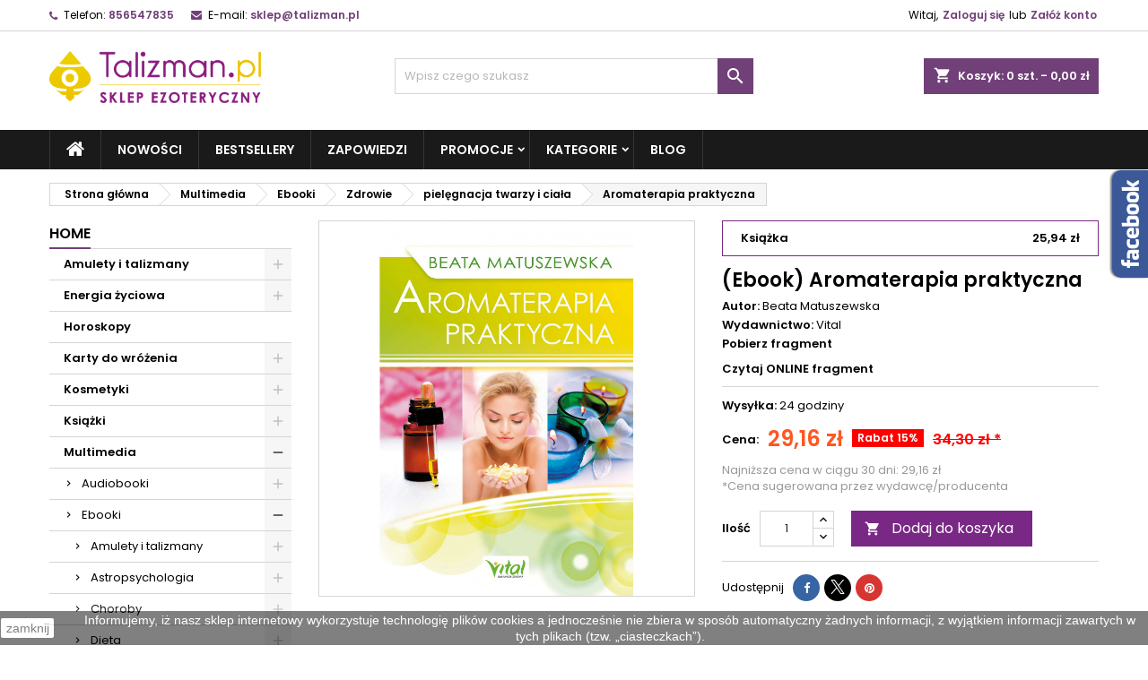

--- FILE ---
content_type: text/html; charset=utf-8
request_url: https://talizman.pl/pielegnacja-twarzy-i-ciala/254061-aromaterapia-praktyczna.html
body_size: 45730
content:
<!doctype html>
<html lang="pl">

  <head>
    
      
  <meta charset="utf-8">


  <meta http-equiv="x-ua-compatible" content="ie=edge">



  <link rel="canonical" href="https://talizman.pl/pielegnacja-twarzy-i-ciala/254061-aromaterapia-praktyczna.html">

    	      						<title>Aromaterapia praktyczna - Sklep Talizman.pl</title>    
                                             <meta name="description" content="Stosowanie olejków eterycznych jest nie tylko bardzo przyjemne, ale również może poprawić zdrowie. Z pomocą najnowszej książki o aromaterapii Wydawnictwa Vital przekonasz się, jak dobroczynne działanie ma 66 najpopularniejszych olejków eterycznych.">
    
      <meta name="keywords" content="">
    




  <meta name="viewport" content="width=device-width, initial-scale=1">



  <link rel="icon" type="image/vnd.microsoft.icon" href="https://talizman.pl/img/favicon-1.ico?1748514784">
  <link rel="shortcut icon" type="image/x-icon" href="https://talizman.pl/img/favicon-1.ico?1748514784">



    <link rel="stylesheet" href="https://ruch-osm.sysadvisors.pl/widget.css?ver=1_40" type="text/css" media="all" >
  <link rel="stylesheet" href="https://talizman.pl/modules/ruch/views/css/ruch.css?ver=1_40" type="text/css" media="all" >
  <link rel="stylesheet" href="https://talizman.pl/themes/AngarTheme/assets/cache/theme-2eaf8e67.css?ver=1_40" type="text/css" media="all" >


<link rel="stylesheet" href="https://fonts.googleapis.com/css?family=Poppins:400,600&amp;subset=latin,latin-ext&display=swap" type="text/css" media="all" />


  

  <script type="text/javascript">
        var dpdpoland_ajax_uri = "\/modules\/dpdpoland\/dpdpoland.ajax.php";
        var dpdpoland_cart = 0;
        var dpdpoland_id_pudo_carrier = 928;
        var dpdpoland_id_pudo_cod_carrier = null;
        var dpdpoland_iframe_cod_url = "\/\/pudofinder.dpd.com.pl\/widget?key=1ae3418e27627ab52bebdcc1a958fa04&direct_delivery_cod=1&query=";
        var dpdpoland_iframe_url = "\/\/pudofinder.dpd.com.pl\/widget?key=1ae3418e27627ab52bebdcc1a958fa04&query=";
        var dpdpoland_session = "8fe115e4a1253655a4b7881b404fef26";
        var dpdpoland_token = "15ae9ccd44dd4e3c3ad9b8851338963724d8893f";
        var pd_fpt_product_ids_prefix = "";
        var pd_fpt_product_ids_type = "0";
        var pd_google_analitycs_controller = "product";
        var pdfacebookpixeltracking_ajax_link = "https:\/\/talizman.pl\/module\/pdfacebookpixeltracking\/ajax";
        var pdfacebookpixeltracking_controller = "product";
        var pdfacebookpixeltracking_secure_key = "580432d3c3ed827b1a17ee9f385297ff";
        var pdgoogleanalytycs4pro_ajax_link = "https:\/\/talizman.pl\/module\/pdgoogleanalytycs4pro\/ajax";
        var pdgoogleanalytycs4pro_secure_key = "2e7abc6e57328a4c3bf810544ada237a";
        var pmomnibus = {"ajax_url":"https:\/\/talizman.pl\/module\/pmomnibus\/ajax"};
        var prestashop = {"cart":{"products":[],"totals":{"total":{"type":"total","label":"Razem","amount":0,"value":"0,00\u00a0z\u0142"},"total_including_tax":{"type":"total","label":"Suma (brutto)","amount":0,"value":"0,00\u00a0z\u0142"},"total_excluding_tax":{"type":"total","label":"Suma (netto)","amount":0,"value":"0,00\u00a0z\u0142"}},"subtotals":{"products":{"type":"products","label":"Produkty","amount":0,"value":"0,00\u00a0z\u0142"},"discounts":null,"shipping":{"type":"shipping","label":"Wysy\u0142ka","amount":0,"value":""},"tax":null},"products_count":0,"summary_string":"0 sztuk","vouchers":{"allowed":1,"added":[]},"discounts":[],"minimalPurchase":0,"minimalPurchaseRequired":""},"currency":{"name":"Z\u0142oty polski","iso_code":"PLN","iso_code_num":"985","sign":"z\u0142"},"customer":{"lastname":null,"firstname":null,"email":null,"birthday":null,"newsletter":null,"newsletter_date_add":null,"optin":null,"website":null,"company":null,"siret":null,"ape":null,"is_logged":false,"gender":{"type":null,"name":null},"addresses":[]},"language":{"name":"Polski (Polish)","iso_code":"pl","locale":"pl-PL","language_code":"pl","is_rtl":"0","date_format_lite":"Y-m-d","date_format_full":"Y-m-d H:i:s","id":7},"page":{"title":"","canonical":null,"meta":{"title":"Aromaterapia praktyczna","description":"Stosowanie olejk\u00f3w eterycznych jest nie tylko bardzo przyjemne, ale r\u00f3wnie\u017c mo\u017ce poprawi\u0107 zdrowie. Z pomoc\u0105 najnowszej ksi\u0105\u017cki o aromaterapii Wydawnictwa Vital przekonasz si\u0119, jak dobroczynne dzia\u0142anie ma 66 najpopularniejszych olejk\u00f3w eterycznych.","keywords":"","robots":"index"},"page_name":"product","body_classes":{"lang-pl":true,"lang-rtl":false,"country-PL":true,"currency-PLN":true,"layout-left-column":true,"page-product":true,"tax-display-enabled":true,"product-id-254061":true,"product-Aromaterapia praktyczna":true,"product-id-category-2845":true,"product-id-manufacturer-3977":true,"product-id-supplier-3369":true,"product-available-for-order":true},"admin_notifications":[]},"shop":{"name":"Talizman.pl","logo":"https:\/\/talizman.pl\/img\/talizmanpl-logo-17485005491.jpg","stores_icon":"https:\/\/talizman.pl\/img\/logo_stores.png","favicon":"https:\/\/talizman.pl\/img\/favicon-1.ico"},"urls":{"base_url":"https:\/\/talizman.pl\/","current_url":"https:\/\/talizman.pl\/pielegnacja-twarzy-i-ciala\/254061-aromaterapia-praktyczna.html","shop_domain_url":"https:\/\/talizman.pl","img_ps_url":"https:\/\/talizman.pl\/img\/","img_cat_url":"https:\/\/talizman.pl\/img\/c\/","img_lang_url":"https:\/\/talizman.pl\/img\/l\/","img_prod_url":"https:\/\/talizman.pl\/img\/p\/","img_manu_url":"https:\/\/talizman.pl\/img\/m\/","img_sup_url":"https:\/\/talizman.pl\/img\/su\/","img_ship_url":"https:\/\/talizman.pl\/img\/s\/","img_store_url":"https:\/\/talizman.pl\/img\/st\/","img_col_url":"https:\/\/talizman.pl\/img\/co\/","img_url":"https:\/\/talizman.pl\/themes\/AngarTheme\/assets\/img\/","css_url":"https:\/\/talizman.pl\/themes\/AngarTheme\/assets\/css\/","js_url":"https:\/\/talizman.pl\/themes\/AngarTheme\/assets\/js\/","pic_url":"https:\/\/talizman.pl\/upload\/","pages":{"address":"https:\/\/talizman.pl\/moj-adres","addresses":"https:\/\/talizman.pl\/adresy","authentication":"https:\/\/talizman.pl\/logowanie","cart":"https:\/\/talizman.pl\/koszyk","category":"https:\/\/talizman.pl\/index.php?controller=category","cms":"https:\/\/talizman.pl\/index.php?controller=cms","contact":"https:\/\/talizman.pl\/index.php?controller=contact","discount":"https:\/\/talizman.pl\/obnizki","guest_tracking":"https:\/\/talizman.pl\/sledzenie-zamowienia","history":"https:\/\/talizman.pl\/historia-zamowien","identity":"https:\/\/talizman.pl\/dane-osobiste","index":"https:\/\/talizman.pl\/","my_account":"https:\/\/talizman.pl\/moje-konto","order_confirmation":"https:\/\/talizman.pl\/index.php?controller=order-confirmation","order_detail":"https:\/\/talizman.pl\/index.php?controller=order-detail","order_follow":"https:\/\/talizman.pl\/order-follow","order":"https:\/\/talizman.pl\/zamowienie-produktow","order_return":"https:\/\/talizman.pl\/index.php?controller=order-return","order_slip":"https:\/\/talizman.pl\/order-slip","pagenotfound":"https:\/\/talizman.pl\/page-not-found","password":"https:\/\/talizman.pl\/przypominanie-hasla","pdf_invoice":"https:\/\/talizman.pl\/index.php?controller=pdf-invoice","pdf_order_return":"https:\/\/talizman.pl\/index.php?controller=pdf-order-return","pdf_order_slip":"https:\/\/talizman.pl\/index.php?controller=pdf-order-slip","prices_drop":"https:\/\/talizman.pl\/promocje","product":"https:\/\/talizman.pl\/index.php?controller=product","search":"https:\/\/talizman.pl\/search","sitemap":"https:\/\/talizman.pl\/mapastrony","stores":"https:\/\/talizman.pl\/nasze-sklepy","supplier":"https:\/\/talizman.pl\/autorzy","register":"https:\/\/talizman.pl\/logowanie?create_account=1","order_login":"https:\/\/talizman.pl\/zamowienie-produktow?login=1"},"alternative_langs":[],"theme_assets":"\/themes\/AngarTheme\/assets\/","actions":{"logout":"https:\/\/talizman.pl\/?mylogout="},"no_picture_image":{"bySize":{"small_default":{"url":"https:\/\/talizman.pl\/img\/p\/pl-default-small_default.jpg","width":98,"height":98},"cart_default":{"url":"https:\/\/talizman.pl\/img\/p\/pl-default-cart_default.jpg","width":125,"height":125},"home_default":{"url":"https:\/\/talizman.pl\/img\/p\/pl-default-home_default.jpg","width":259,"height":259},"medium_default":{"url":"https:\/\/talizman.pl\/img\/p\/pl-default-medium_default.jpg","width":452,"height":452},"large_default":{"url":"https:\/\/talizman.pl\/img\/p\/pl-default-large_default.jpg","width":800,"height":800}},"small":{"url":"https:\/\/talizman.pl\/img\/p\/pl-default-small_default.jpg","width":98,"height":98},"medium":{"url":"https:\/\/talizman.pl\/img\/p\/pl-default-home_default.jpg","width":259,"height":259},"large":{"url":"https:\/\/talizman.pl\/img\/p\/pl-default-large_default.jpg","width":800,"height":800},"legend":""}},"configuration":{"display_taxes_label":true,"display_prices_tax_incl":true,"is_catalog":false,"show_prices":true,"opt_in":{"partner":false},"quantity_discount":{"type":"discount","label":"Unit discount"},"voucher_enabled":1,"return_enabled":0},"field_required":[],"breadcrumb":{"links":[{"title":"Strona g\u0142\u00f3wna","url":"https:\/\/talizman.pl\/"},{"title":"Multimedia","url":"https:\/\/talizman.pl\/2017-multimedia"},{"title":"Ebooki","url":"https:\/\/talizman.pl\/2083-ebooki"},{"title":"Zdrowie","url":"https:\/\/talizman.pl\/2547-zdrowie"},{"title":"piel\u0119gnacja twarzy i cia\u0142a","url":"https:\/\/talizman.pl\/2845-pielegnacja-twarzy-i-ciala"},{"title":"Aromaterapia praktyczna","url":"https:\/\/talizman.pl\/pielegnacja-twarzy-i-ciala\/254061-aromaterapia-praktyczna.html"}],"count":6},"link":{"protocol_link":"https:\/\/","protocol_content":"https:\/\/"},"time":1768985540,"static_token":"8fe115e4a1253655a4b7881b404fef26","token":"0b2f14db21c898e3e578176a24735695","debug":false,"modules":{"virtualo":null}};
        var psemailsubscription_subscription = "https:\/\/talizman.pl\/module\/ps_emailsubscription\/subscription";
        var psr_icon_color = "#F19D76";
      </script>



  <script async src="https://www.googletagmanager.com/gtag/js?id=UA-52408861-1"></script>
<script>
  window.dataLayer = window.dataLayer || [];
  function gtag(){dataLayer.push(arguments);}
  gtag('js', new Date());
  gtag(
    'config',
    'UA-52408861-1',
    {
      'debug_mode':false
                      }
  );
</script>

<script src="https://mapa.ecommerce.poczta-polska.pl/widget/scripts/ppwidget.js"></script><!-- START > PD Google Analytycs 4.0 Module -->
<script async data-keepinline="true" src="https://www.googletagmanager.com/gtag/js?id=G-L8MHGQ35JT"></script>


<script>
	window.dataLayer = window.dataLayer || [];
	function gtag(){dataLayer.push(arguments);}
	gtag('js', new Date());

	gtag('config', 'G-L8MHGQ35JT', {
		'send_page_view': true,
		'allow_enhanced_conversions': true});
	gtag('set', {'currency': "PLN"});
	gtag('set', {'country': "PL"});
	
 	</script>
<!-- END > PD Google Analytycs 4.0 Module -->


<!-- PD Facebook Pixel Code - BASE Page View -->
<script type="text/javascript" >

	!function(f,b,e,v,n,t,s){if(f.fbq)return;n=f.fbq=function(){n.callMethod?
	n.callMethod.apply(n,arguments):n.queue.push(arguments)};if(!f._fbq)f._fbq=n;
	n.push=n;n.loaded=!0;n.version='2.0';n.queue=[];t=b.createElement(e);t.async=!0;
	t.src=v;s=b.getElementsByTagName(e)[0];s.parentNode.insertBefore(t,s)}(window,
	document,'script','//connect.facebook.net/en_US/fbevents.js');
	fbq('init', '1784127335642848');
	fbq('track', 'PageView');

</script>

<noscript>
	<img height="1" width="1" style="display:none" src="https://www.facebook.com/tr?id=1784127335642848&ev=PageView&noscript=1" />
</noscript>
<!-- End PD Facebook Pixel Code - BASE Page View -->



<style type="text/css">
body {
background-color: #ffffff;
font-family: "Poppins", Arial, Helvetica, sans-serif;
}

.products .product-miniature .product-title {
height: 32px;
}

.products .product-miniature .product-title a {
font-size: 14px;
line-height: 16px;
}

#content-wrapper .products .product-miniature .product-desc {
height: 36px;
}

@media (min-width: 991px) {
#home_categories ul li .cat-container {
min-height: 0px;
}
}

@media (min-width: 768px) {
#_desktop_logo {
padding-top: 22px;
padding-bottom: 0px;
}
}

nav.header-nav {
background: #ffffff;
}

nav.header-nav,
.header_sep2 #contact-link span.shop-phone,
.header_sep2 #contact-link span.shop-phone.shop-tel,
.header_sep2 #contact-link span.shop-phone:last-child,
.header_sep2 .lang_currency_top,
.header_sep2 .lang_currency_top:last-child,
.header_sep2 #_desktop_currency_selector,
.header_sep2 #_desktop_language_selector,
.header_sep2 #_desktop_user_info {
border-color: #d6d4d4;
}

#contact-link,
#contact-link a,
.lang_currency_top span.lang_currency_text,
.lang_currency_top .dropdown i.expand-more,
nav.header-nav .user-info span,
nav.header-nav .user-info a.logout,
#languages-block-top div.current,
nav.header-nav a{
color: #000000;
}

#contact-link span.shop-phone strong,
#contact-link span.shop-phone strong a,
.lang_currency_top span.expand-more,
nav.header-nav .user-info a.account {
color: #1b82d6;
}

#contact-link span.shop-phone i {
color: #1b82d6;
}

.header-top {
background: #ffffff;
}

div#search_widget form button[type=submit] {
background: #1b82d6;
color: #ffffff;
}

div#search_widget form button[type=submit]:hover {
background: #1b82d6;
color: #ffffff;
}


#header div#_desktop_cart .blockcart .header {
background: #1b82d6;
}

#header div#_desktop_cart .blockcart .header a.cart_link {
color: #ffffff;
}


#homepage-slider .bx-wrapper .bx-pager.bx-default-pager a:hover,
#homepage-slider .bx-wrapper .bx-pager.bx-default-pager a.active{
background: #1b82d6;
}

div#rwd_menu {
background: #1b1a1b;
}

div#rwd_menu,
div#rwd_menu a {
color: #ffffff;
}

div#rwd_menu,
div#rwd_menu .rwd_menu_item,
div#rwd_menu .rwd_menu_item:first-child {
border-color: #363636;
}

div#rwd_menu .rwd_menu_item:hover,
div#rwd_menu .rwd_menu_item:focus,
div#rwd_menu .rwd_menu_item a:hover,
div#rwd_menu .rwd_menu_item a:focus {
color: #ffffff;
background: #1b82d6;
}

#mobile_top_menu_wrapper2 .top-menu li a:hover,
.rwd_menu_open ul.user_info li a:hover {
background: #1b82d6;
color: #ffffff;
}

#_desktop_top_menu{
background: #1b1a1b;
}

#_desktop_top_menu,
#_desktop_top_menu > ul > li,
.menu_sep1 #_desktop_top_menu > ul > li,
.menu_sep1 #_desktop_top_menu > ul > li:last-child,
.menu_sep2 #_desktop_top_menu,
.menu_sep2 #_desktop_top_menu > ul > li,
.menu_sep2 #_desktop_top_menu > ul > li:last-child,
.menu_sep3 #_desktop_top_menu,
.menu_sep4 #_desktop_top_menu,
.menu_sep5 #_desktop_top_menu,
.menu_sep6 #_desktop_top_menu {
border-color: #363636;
}

#_desktop_top_menu > ul > li > a {
color: #ffffff;
}

#_desktop_top_menu > ul > li:hover > a {
color: #ffffff;
background: #1b82d6;
}

.submenu1 #_desktop_top_menu .popover.sub-menu ul.top-menu li a:hover {
background: #1b82d6;
color: #ffffff;
}

#home_categories .homecat_title span {
border-color: #1b82d6;
}

#home_categories ul li .homecat_name span {
background: #1b82d6;
}

#home_categories ul li a.view_more {
background: #1b82d6;
color: #ffffff;
border-color: #1b82d6;
}

#home_categories ul li a.view_more:hover {
background: #1b1a1b;
color: #ffffff;
border-color: #1b1a1b;
}

.columns .text-uppercase a,
.columns .text-uppercase span,
.columns div#_desktop_cart .cart_index_title a,
#home_man_product .catprod_title a span {
border-color: #1b82d6;
}

#index .tabs ul.nav-tabs li.nav-item a.active,
#index .tabs ul.nav-tabs li.nav-item a:hover,
.index_title a,
.index_title span {
border-color: #1b82d6;
}

a.product-flags-plist span.product-flag.new,
#home_cat_product a.product-flags-plist span.product-flag.new,
#product #content .product-flags li,
#product #content .product-flags .product-flag.new {
background: #1b82d6;
}

.products .product-miniature .product-title a,
#home_cat_product ul li .right-block .name_block a {
color: #000000;
}

.products .product-miniature span.price,
#home_cat_product ul li .product-price-and-shipping .price,
.ui-widget .search_right span.search_price {
color: #ff5722;
}

.button-container .add-to-cart:hover,
#subcart .cart-buttons .viewcart:hover {
background: #282828;
color: #ffffff;
border-color: #282828;
}

.button-container .add-to-cart,
.button-container .add-to-cart:disabled,
#subcart .cart-buttons .viewcart {
background: #1b82d6;
color: #ffffff;
border-color: #1b82d6;
}

#home_cat_product .catprod_title span {
border-color: #1b82d6;
}

#home_man .man_title span {
border-color: #1b82d6;
}

div#angarinfo_block .icon_cms {
color: #1b82d6;
}

.footer-container {
background: #1b1a1b;
}

.footer-container,
.footer-container .h3,
.footer-container .links .title,
.row.social_footer {
border-color: #363636;
}

.footer-container .h3 span,
.footer-container .h3 a,
.footer-container .links .title span.h3,
.footer-container .links .title a.h3 {
border-color: #1b82d6;
}

.footer-container,
.footer-container .h3,
.footer-container .links .title .h3,
.footer-container a,
.footer-container li a,
.footer-container .links ul>li a {
color: #ffffff;
}

.block_newsletter .btn-newsletter {
background: #1b82d6;
color: #ffffff;
}

.block_newsletter .btn-newsletter:hover {
background: #1b82d6;
color: #ffffff;
}

.footer-container .bottom-footer {
background: #1b1a1b;
border-color: #363636;
color: #ffffff;
}

.product-prices .current-price span.price {
color: #ff5722;
}

.product-add-to-cart button.btn.add-to-cart:hover {
background: #282828;
color: #ffffff;
border-color: #282828;
}

.product-add-to-cart button.btn.add-to-cart,
.product-add-to-cart button.btn.add-to-cart:disabled {
background: #1b82d6;
color: #ffffff;
border-color: #1b82d6;
}

#product .tabs ul.nav-tabs li.nav-item a.active,
#product .tabs ul.nav-tabs li.nav-item a:hover,
#product .index_title span,
.page-product-heading span,
body #product-comments-list-header .comments-nb {
border-color: #1b82d6;
}

body .btn-primary:hover {
background: #3aa04c;
color: #ffffff;
border-color: #196f28;
}

body .btn-primary,
body .btn-primary.disabled,
body .btn-primary:disabled,
body .btn-primary.disabled:hover {
background: #43b754;
color: #ffffff;
border-color: #399a49;
}

body .btn-secondary:hover {
background: #eeeeee;
color: #000000;
border-color: #d8d8d8;
}

body .btn-secondary,
body .btn-secondary.disabled,
body .btn-secondary:disabled,
body .btn-secondary.disabled:hover {
background: #f6f6f6;
color: #000000;
border-color: #d8d8d8;
}

.form-control:focus, .input-group.focus {
border-color: #dbdbdb;
outline-color: #dbdbdb;
}

body .pagination .page-list .current a,
body .pagination .page-list a:hover,
body .pagination .page-list .current a.disabled,
body .pagination .page-list .current a.disabled:hover {
color: #1b82d6;
}

.page-my-account #content .links a:hover i {
color: #1b82d6;
}

#scroll_top {
background: #1b82d6;
color: #ffffff;
}

#scroll_top:hover,
#scroll_top:focus {
background: #1b1a1b;
color: #ffffff;
}

</style><script>
	var pp_ajax_controller = "https://talizman.pl/module/bestkit_preorder/ajax"; 	var pp_invalid_email_err = "Your email is not valid!";
</script><!-- Orlen-hookHeader product -->
<script type="text/javascript">
	var bestkitgift_ajax_controller = "https://talizman.pl/module/bestkit_gifts/ajax";
	var bestkitgift_slide_width = 125;
	var bestkitgift_inside_cart = 1;
	var bestkitgift_success_title = "Good job!";
	var bestkitgift_success_msg = "Your gift was successfully added";
        var bestkitgift_err_2 = "Produkt z tego pakietu/promocji. Znajduje się już w koszyku.";
        var bestkitgift_err_8 = "Nie można dodać kolejnej książki z promocji, ponieważ nie ma takiej wystarczającej ilości produktu głównego!";
</script>




    
    <!-- Google Tag Manager -->
    <script>(function(w,d,s,l,i){w[l]=w[l]||[];w[l].push({'gtm.start':
    new Date().getTime(),event:'gtm.js'});var f=d.getElementsByTagName(s)[0],
    j=d.createElement(s),dl=l!='dataLayer'?'&l='+l:'';j.async=true;j.src=
    'https://www.googletagmanager.com/gtm.js?id='+i+dl;f.parentNode.insertBefore(j,f);
    })(window,document,'script','dataLayer','GTM-596XNLFT');</script>
    <!-- End Google Tag Manager -->
    <!-- Google Tag Manager -->
<script>(function(w,d,s,l,i){w[l]=w[l]||[];w[l].push({'gtm.start':
new Date().getTime(),event:'gtm.js'});var f=d.getElementsByTagName(s)[0],
j=d.createElement(s),dl=l!='dataLayer'?'&l='+l:'';j.async=true;j.src=
'https://www.googletagmanager.com/gtm.js?id='+i+dl;f.parentNode.insertBefore(j,f);
})(window,document,'script','dataLayer','GTM-P2HVWCF');</script>
<!-- End Google Tag Manager -->
    
    
  <meta property="og:type" content="product">
  <meta property="og:url" content="https://talizman.pl/pielegnacja-twarzy-i-ciala/254061-aromaterapia-praktyczna.html">
  <meta property="og:title" content="Aromaterapia praktyczna">
  <meta property="og:site_name" content="Talizman.pl">
  <meta property="og:description" content="Stosowanie olejków eterycznych jest nie tylko bardzo przyjemne, ale również może poprawić zdrowie. Z pomocą najnowszej książki o aromaterapii Wydawnictwa Vital przekonasz się, jak dobroczynne działanie ma 66 najpopularniejszych olejków eterycznych.">
  <meta property="og:image" content="https://talizman.pl/275780-large_default/aromaterapia-praktyczna.jpg">
    <meta property="product:pretax_price:amount" content="29.155">
  <meta property="product:pretax_price:currency" content="PLN">
  <meta property="product:price:amount" content="29.16">
  <meta property="product:price:currency" content="PLN">
    
  </head>

  <body id="product" class="lang-pl country-pl currency-pln layout-left-column page-product tax-display-enabled product-id-254061 product-aromaterapia-praktyczna product-id-category-2845 product-id-manufacturer-3977 product-id-supplier-3369 product-available-for-order  ps_176
	no_bg #ffffff bg_attatchment_fixed bg_position_tl bg_repeat_xy bg_size_initial slider_position_column slider_controls_black banners_top2 banners_top_tablets2 banners_top_phones1 banners_bottom2 banners_bottom_tablets2 banners_bottom_phones1 submenu1 pl_1col_qty_5 pl_2col_qty_4 pl_3col_qty_3 pl_1col_qty_bigtablets_4 pl_2col_qty_bigtablets_3 pl_3col_qty_bigtablets_2 pl_1col_qty_tablets_3 pl_1col_qty_phones_1 home_tabs1 pl_border_type2 32 14 16 pl_button_icon_no pl_button_qty2 pl_desc_no pl_reviews_no pl_availability_no product_layout2 hide_reference_yes hide_reassurance_yes product_tabs1 order_gender_hide order_birthday_hide inner_bg menu_sep1 header_sep1 slider_boxed feat_cat_style2 feat_cat4 feat_cat_bigtablets2 feat_cat_tablets2 feat_cat_phones0 all_products_yes pl_colors_yes newsletter_info_yes stickycart_yes stickymenu_yes homeicon_no pl_man_no product_hide_man_no cart_style1 pl_ref_yes header_style1 mainfont_Poppins bg_white standard_carusele not_logged  ">

    
      <!-- PD Google Analytycs 4 Pro - EVENTS CODE FOOTER -->
<script type="text/javascript" >

		
		console.log('Fired up event GA4: view_item > Product page');
		gtag('event', 'view_item', {
			items: [{
			item_id: '254061',
			item_name: 'Aromaterapia praktyczna',
			coupon: '',
			affiliation: '',
			discount: 5.15,
			item_brand: 'Vital',
			item_category: 'Multimedia',
			item_list_name: 'product',
			item_list_id: 'product',
			item_category2: 'Ebooki',			item_category3: 'Zdrowie',			item_category4: 'pielęgnacja twarzy i ciała',						item_variant: '',
			item_list_name: "Product page",
			item_list_id: 'product',
			list_position: 1,
			price: 34.3,
			currency: 'PLN',
			quantity: 1,
			}],
			value: 29.16
		});

	
	
</script>
<!-- PD Google Analytycs 4 Pro - EVENTS CODE FOOTER -->
<!-- PD Facebook Pixel Code - STANDARD EVENTS AND 1 CUSTOM EVENT -->
<script type="text/javascript" >

        
        console.log('Fired up event: ViewContent > Product');
        fbq('track', 'ViewContent', {
            content_name: 'Aromaterapia praktyczna',
            content_category: 'Multimedia > Ebooki > Zdrowie > pielegnacja twarzy i ciala',
            content_ids: '254061',
            content_type: 'product',
            value: 29.16,
            currency: 'PLN'
        });

    
</script>
<!-- PD Facebook Pixel Code - STANDARD EVENTS -->

    

    <main>
      
              

      <header id="header">
        
          
    
        <!-- Google Tag Manager (noscript) -->
<noscript><iframe src="https://www.googletagmanager.com/ns.html?id=GTM-P2HVWCF"
height="0" width="0" style="display:none;visibility:hidden"></iframe></noscript>
<!-- End Google Tag Manager (noscript) -->
    

  <div class="header-banner">
    
  </div>



  <nav class="header-nav">
    <div class="container">
      <div class="row">
          <div class="col-md-12 col-xs-12">
            
<div id="_desktop_contact_link">
  <div id="contact-link">

			<span class="shop-phone contact_link">
			<a href="https://talizman.pl/index.php?controller=contact">Dane firmy</a>
		</span>
	
			<span class="shop-phone shop-tel">
			<i class="fa fa-phone"></i>
			<span class="shop-phone_text">Telefon:</span>
			<strong><a href="tel:856547835">856547835</a></strong>
		</span>
	
			<span class="shop-phone shop-email">
			<i class="fa fa-envelope"></i>
			<span class="shop-phone_text">E-mail:</span>
			<strong><a href="&#109;&#97;&#105;&#108;&#116;&#111;&#58;%73%6b%6c%65%70@%74%61%6c%69%7a%6d%61%6e.%70%6c" >&#x73;&#x6b;&#x6c;&#x65;&#x70;&#x40;&#x74;&#x61;&#x6c;&#x69;&#x7a;&#x6d;&#x61;&#x6e;&#x2e;&#x70;&#x6c;</a></strong>
		</span>
	

  </div>
</div>


            <div id="_desktop_user_info">
  <div class="user-info">


	<ul class="user_info hidden-md-up">

		
			<li><a href="https://talizman.pl/moje-konto" title="Zaloguj się do swojego konta klienta" rel="nofollow">Zaloguj się</a></li>
			<li><a href="https://talizman.pl/logowanie?create_account=1" title="Zaloguj się do swojego konta klienta" rel="nofollow">Załóż konto</a></li>

		
	</ul>


	<div class="hidden-sm-down">
		<span class="welcome">Witaj,</span>
					<a class="account" href="https://talizman.pl/moje-konto" title="Zaloguj się do swojego konta klienta" rel="nofollow">Zaloguj się</a>

			<span class="or">lub</span>

			<a class="account" href="https://talizman.pl/logowanie?create_account=1" title="Zaloguj się do swojego konta klienta" rel="nofollow">Załóż konto</a>
			</div>


  </div>
</div>
          </div>
      </div>
    </div>
  </nav>



  <div class="header-top">
    <div class="container">
	  <div class="row">
        <div class="col-md-4 hidden-sm-down2" id="_desktop_logo">
                            <a href="https://talizman.pl/">
                  <img class="logo img-responsive" src="https://talizman.pl/img/talizmanpl-logo-17485005491.jpg" alt="Talizman.pl" height="58px" >
                </a>
                    </div>
		
<div id="_desktop_cart">

	<div class="cart_top">

		<div class="blockcart cart-preview inactive" data-refresh-url="//talizman.pl/module/ps_shoppingcart/ajax">
			<div class="header">
			
				<div class="cart_index_title">
					<a class="cart_link" rel="nofollow" href="//talizman.pl/koszyk?action=show">
						<i class="material-icons shopping-cart">shopping_cart</i>
						<span class="hidden-sm-down cart_title">Koszyk:</span>
						<span class="cart-products-count">
							0<span> szt. - 0,00 zł</span>
						</span>
					</a>
				</div>


				<div id="subcart">

					<ul class="cart_products">

											<li>W koszyku nie ma jeszcze produktów</li>
					
										</ul>

					<ul class="cart-subtotals">

				
						<li>
							<span class="text">Wysyłka</span>
							<span class="value"></span>
							<span class="clearfix"></span>
						</li>

						<li>
							<span class="text">Razem</span>
							<span class="value">0,00 zł</span>
							<span class="clearfix"></span>
						</li>
                                                <li><div class="block-get-free-shipping gmgetfreeshipping" data-refresh-url="//talizman.pl/module/gmgetfreeshipping/ajax" >
         <p><strong>
            Do darmowej dostawy brakuje
            199,00 zł
             
         </strong></p>
      </div>
</li>

					</ul>

					<div class="cart-buttons">
						<a class="btn btn-primary viewcart" href="//talizman.pl/koszyk?action=show">Realizuj zamówienie <i class="material-icons">&#xE315;</i></a>
											</div>

				</div>

			</div>
		</div>

	</div>

</div>


<!-- Block search module TOP -->
<div id="_desktop_search_widget" class="col-lg-4 col-md-4 col-sm-12 search-widget hidden-sm-down ">
	<div id="search_widget" data-search-controller-url="//talizman.pl/search">
		<form method="get" action="//talizman.pl/search">
			<input type="hidden" name="controller" value="search">
			<input type="text" name="s" value="" placeholder="Wpisz czego szukasz" aria-label="Szukaj">
			<button type="submit">
				<i class="material-icons search">&#xE8B6;</i>
				<span class="hidden-xl-down">Szukaj</span>
			</button>
		</form>
	</div>
</div>
<!-- /Block search module TOP -->

		<div class="clearfix"></div>
	  </div>
    </div>

	<div id="rwd_menu" class="hidden-md-up">
		<div class="container">
			<div id="menu-icon2" class="rwd_menu_item"><i class="material-icons d-inline">&#xE5D2;</i></div>
			<div id="search-icon" class="rwd_menu_item"><i class="material-icons search">&#xE8B6;</i></div>
			<div id="user-icon" class="rwd_menu_item"><i class="material-icons logged">&#xE7FF;</i></div>
			<div id="_mobile_cart" class="rwd_menu_item"></div>
		</div>
		<div class="clearfix"></div>
	</div>

	<div class="container">
		<div id="mobile_top_menu_wrapper2" class="rwd_menu_open hidden-md-up" style="display:none;">
			<div class="js-top-menu mobile" id="_mobile_top_menu"></div>
		</div>

		<div id="mobile_search_wrapper" class="rwd_menu_open hidden-md-up" style="display:none;">
			<div id="_mobile_search_widget"></div>
		</div>

		<div id="mobile_user_wrapper" class="rwd_menu_open hidden-md-up" style="display:none;">
			<div id="_mobile_user_info"></div>
		</div>
	</div>
  </div>
  

<div class="menu js-top-menu position-static hidden-sm-down" id="_desktop_top_menu">
    
          <ul class="top-menu container" id="top-menu" data-depth="0">

					<li class="home_icon"><a href="https://talizman.pl/"><i class="icon-home"></i><span>Strona główna</span></a></li>
		
                    <li class="link" id="lnk-nowosci">
                          <a
                class="dropdown-item"
                href="https://talizman.pl/nowe-produkty" data-depth="0"
                              >
                                Nowości
              </a>
                          </li>
                    <li class="link" id="lnk-bestsellery">
                          <a
                class="dropdown-item"
                href="https://talizman.pl/bestsellery" data-depth="0"
                              >
                                Bestsellery
              </a>
                          </li>
                    <li class="category" id="category-2686">
                          <a
                class="dropdown-item"
                href="https://talizman.pl/2686-zapowiedzi" data-depth="0"
                              >
                                Zapowiedzi
              </a>
                          </li>
                    <li class="category" id="category-2710">
                          <a
                class="dropdown-item sf-with-ul"
                href="https://talizman.pl/2710-promocje" data-depth="0"
                              >
                                                                      <span class="float-xs-right hidden-md-up">
                    <span data-target="#top_sub_menu_11600" data-toggle="collapse" class="navbar-toggler collapse-icons">
                      <i class="material-icons add">&#xE313;</i>
                      <i class="material-icons remove">&#xE316;</i>
                    </span>
                  </span>
                                Promocje
              </a>
                            <div  class="popover sub-menu js-sub-menu collapse" id="top_sub_menu_11600">
                
          <ul class="top-menu container"  data-depth="1">

		
                    <li class="category" id="category-2711">
                          <a
                class="dropdown-item dropdown-submenu"
                href="https://talizman.pl/2711-wyjatkowe-ceny" data-depth="1"
                              >
                                Wyjątkowe ceny
              </a>
                          </li>
                    <li class="category" id="category-2712">
                          <a
                class="dropdown-item dropdown-submenu"
                href="https://talizman.pl/2712-nowosci-w-super-cenach" data-depth="1"
                              >
                                Nowości w super cenach
              </a>
                          </li>
                    <li class="category" id="category-2714">
                          <a
                class="dropdown-item dropdown-submenu"
                href="https://talizman.pl/2714-super-rabaty" data-depth="1"
                              >
                                Super rabaty
              </a>
                          </li>
                    <li class="category" id="category-2715">
                          <a
                class="dropdown-item dropdown-submenu"
                href="https://talizman.pl/2715-ebooki-z-rabatem" data-depth="1"
                              >
                                Ebooki z rabatem
              </a>
                          </li>
                    <li class="category" id="category-2721">
                          <a
                class="dropdown-item dropdown-submenu"
                href="https://talizman.pl/2721-sale" data-depth="1"
                              >
                                Sale
              </a>
                          </li>
                    <li class="category" id="category-2717">
                          <a
                class="dropdown-item dropdown-submenu"
                href="https://talizman.pl/2717-magiczna-wyprzedaz" data-depth="1"
                              >
                                Magiczna wyprzedaż
              </a>
                          </li>
                    <li class="category" id="category-2718">
                          <a
                class="dropdown-item dropdown-submenu"
                href="https://talizman.pl/2718-outlet-5-10-15" data-depth="1"
                              >
                                Outlet 5-10-15
              </a>
                          </li>
                    <li class="category" id="category-2719">
                          <a
                class="dropdown-item dropdown-submenu"
                href="https://talizman.pl/2719-ksiazki-ekspozycyjne" data-depth="1"
                              >
                                Książki ekspozycyjne
              </a>
                          </li>
                    <li class="category" id="category-2720">
                          <a
                class="dropdown-item dropdown-submenu"
                href="https://talizman.pl/2720-krotki-termin" data-depth="1"
                              >
                                Krótki termin
              </a>
                          </li>
                    <li class="category" id="category-2846">
                          <a
                class="dropdown-item dropdown-submenu"
                href="https://talizman.pl/2846-super-okazje" data-depth="1"
                              >
                                SUPER OKAZJE
              </a>
                          </li>
              </ul>
    
																								              </div>
                          </li>
                    <li class="category" id="category-2">
                          <a
                class="dropdown-item sf-with-ul"
                href="https://talizman.pl/" data-depth="0"
                              >
                                                                      <span class="float-xs-right hidden-md-up">
                    <span data-target="#top_sub_menu_47040" data-toggle="collapse" class="navbar-toggler collapse-icons">
                      <i class="material-icons add">&#xE313;</i>
                      <i class="material-icons remove">&#xE316;</i>
                    </span>
                  </span>
                                Kategorie
              </a>
                            <div  class="popover sub-menu js-sub-menu collapse" id="top_sub_menu_47040">
                
          <ul class="top-menu container"  data-depth="1">

		
                    <li class="category" id="category-1845">
                          <a
                class="dropdown-item dropdown-submenu sf-with-ul"
                href="https://talizman.pl/1845-ksiazki" data-depth="1"
                              >
                                                                      <span class="float-xs-right hidden-md-up">
                    <span data-target="#top_sub_menu_87935" data-toggle="collapse" class="navbar-toggler collapse-icons">
                      <i class="material-icons add">&#xE313;</i>
                      <i class="material-icons remove">&#xE316;</i>
                    </span>
                  </span>
                                Książki
              </a>
                            <div  class="collapse" id="top_sub_menu_87935">
                
          <ul class="top-menu container"  data-depth="2">

		
                    <li class="category" id="category-1846">
                          <a
                class="dropdown-item sf-with-ul"
                href="https://talizman.pl/1846-terapie" data-depth="2"
                              >
                                                                      <span class="float-xs-right hidden-md-up">
                    <span data-target="#top_sub_menu_89071" data-toggle="collapse" class="navbar-toggler collapse-icons">
                      <i class="material-icons add">&#xE313;</i>
                      <i class="material-icons remove">&#xE316;</i>
                    </span>
                  </span>
                                Terapie
              </a>
                            <div  class="collapse" id="top_sub_menu_89071">
                
          <ul class="top-menu container"  data-depth="3">

		
                    <li class="category" id="category-1847">
                          <a
                class="dropdown-item"
                href="https://talizman.pl/1847-piec-przemian" data-depth="3"
                              >
                                pięć przemian
              </a>
                          </li>
                    <li class="category" id="category-1872">
                          <a
                class="dropdown-item"
                href="https://talizman.pl/1872-joga" data-depth="3"
                              >
                                joga
              </a>
                          </li>
                    <li class="category" id="category-1881">
                          <a
                class="dropdown-item"
                href="https://talizman.pl/1881-energia-chi" data-depth="3"
                              >
                                energia chi
              </a>
                          </li>
                    <li class="category" id="category-1898">
                          <a
                class="dropdown-item"
                href="https://talizman.pl/1898-afirmacje" data-depth="3"
                              >
                                afirmacje
              </a>
                          </li>
                    <li class="category" id="category-1921">
                          <a
                class="dropdown-item"
                href="https://talizman.pl/1921-hipnoza-i-autohipnoza" data-depth="3"
                              >
                                hipnoza i autohipnoza
              </a>
                          </li>
                    <li class="category" id="category-1938">
                          <a
                class="dropdown-item"
                href="https://talizman.pl/1938-eft" data-depth="3"
                              >
                                EFT
              </a>
                          </li>
                    <li class="category" id="category-1943">
                          <a
                class="dropdown-item"
                href="https://talizman.pl/1943-reiki" data-depth="3"
                              >
                                reiki
              </a>
                          </li>
                    <li class="category" id="category-1944">
                          <a
                class="dropdown-item"
                href="https://talizman.pl/1944-bioenergoterapia" data-depth="3"
                              >
                                bioenergoterapia
              </a>
                          </li>
                    <li class="category" id="category-1947">
                          <a
                class="dropdown-item"
                href="https://talizman.pl/1947-dwupunkt" data-depth="3"
                              >
                                dwupunkt
              </a>
                          </li>
                    <li class="category" id="category-1952">
                          <a
                class="dropdown-item"
                href="https://talizman.pl/1952-mudry" data-depth="3"
                              >
                                mudry
              </a>
                          </li>
                    <li class="category" id="category-1961">
                          <a
                class="dropdown-item"
                href="https://talizman.pl/1961-cwiczenia-oddechowe" data-depth="3"
                              >
                                ćwiczenia oddechowe
              </a>
                          </li>
                    <li class="category" id="category-1899">
                          <a
                class="dropdown-item"
                href="https://talizman.pl/1899-radiestezja" data-depth="3"
                              >
                                radiestezja
              </a>
                          </li>
                    <li class="category" id="category-1926">
                          <a
                class="dropdown-item"
                href="https://talizman.pl/1926-wizualizacje" data-depth="3"
                              >
                                wizualizacje
              </a>
                          </li>
                    <li class="category" id="category-2827">
                          <a
                class="dropdown-item"
                href="https://talizman.pl/2827-medytacja" data-depth="3"
                              >
                                medytacja
              </a>
                          </li>
              </ul>
    
				              </div>
                          </li>
                    <li class="category" id="category-1849">
                          <a
                class="dropdown-item sf-with-ul"
                href="https://talizman.pl/1849-dieta" data-depth="2"
                              >
                                                                      <span class="float-xs-right hidden-md-up">
                    <span data-target="#top_sub_menu_4423" data-toggle="collapse" class="navbar-toggler collapse-icons">
                      <i class="material-icons add">&#xE313;</i>
                      <i class="material-icons remove">&#xE316;</i>
                    </span>
                  </span>
                                Dieta
              </a>
                            <div  class="collapse" id="top_sub_menu_4423">
                
          <ul class="top-menu container"  data-depth="3">

		
                    <li class="category" id="category-1856">
                          <a
                class="dropdown-item"
                href="https://talizman.pl/1856-dieta-ketogeniczna" data-depth="3"
                              >
                                dieta ketogeniczna
              </a>
                          </li>
                    <li class="category" id="category-1958">
                          <a
                class="dropdown-item"
                href="https://talizman.pl/1958-dieta-wegetarianska" data-depth="3"
                              >
                                dieta wegetariańska
              </a>
                          </li>
                    <li class="category" id="category-2743">
                          <a
                class="dropdown-item"
                href="https://talizman.pl/2743-dieta-pieciu-przemian" data-depth="3"
                              >
                                dieta pięciu przemian
              </a>
                          </li>
                    <li class="category" id="category-2745">
                          <a
                class="dropdown-item"
                href="https://talizman.pl/2745-dieta-ajurwedyjska" data-depth="3"
                              >
                                dieta ajurwedyjska
              </a>
                          </li>
                    <li class="category" id="category-2746">
                          <a
                class="dropdown-item"
                href="https://talizman.pl/2746-dieta-inne" data-depth="3"
                              >
                                dieta - inne
              </a>
                          </li>
                    <li class="category" id="category-2858">
                          <a
                class="dropdown-item"
                href="https://talizman.pl/2858-dieta-low-fodmap" data-depth="3"
                              >
                                dieta low FODMAP
              </a>
                          </li>
              </ul>
    
				              </div>
                          </li>
                    <li class="category" id="category-1854">
                          <a
                class="dropdown-item sf-with-ul"
                href="https://talizman.pl/1854-zdrowie" data-depth="2"
                              >
                                                                      <span class="float-xs-right hidden-md-up">
                    <span data-target="#top_sub_menu_8495" data-toggle="collapse" class="navbar-toggler collapse-icons">
                      <i class="material-icons add">&#xE313;</i>
                      <i class="material-icons remove">&#xE316;</i>
                    </span>
                  </span>
                                Zdrowie
              </a>
                            <div  class="collapse" id="top_sub_menu_8495">
                
          <ul class="top-menu container"  data-depth="3">

		
                    <li class="category" id="category-1861">
                          <a
                class="dropdown-item"
                href="https://talizman.pl/1861-sposoby-na-stres" data-depth="3"
                              >
                                sposoby na stres
              </a>
                          </li>
                    <li class="category" id="category-1894">
                          <a
                class="dropdown-item"
                href="https://talizman.pl/1894-psychosomatyka" data-depth="3"
                              >
                                psychosomatyka
              </a>
                          </li>
                    <li class="category" id="category-2178">
                          <a
                class="dropdown-item"
                href="https://talizman.pl/2178-aktywnosc-fizyczna" data-depth="3"
                              >
                                aktywność fizyczna
              </a>
                          </li>
                    <li class="category" id="category-2765">
                          <a
                class="dropdown-item"
                href="https://talizman.pl/2765-masaz-tantryczny" data-depth="3"
                              >
                                masaż tantryczny
              </a>
                          </li>
                    <li class="category" id="category-1876">
                          <a
                class="dropdown-item"
                href="https://talizman.pl/1876-zakwaszenie-organizmu" data-depth="3"
                              >
                                zakwaszenie organizmu
              </a>
                          </li>
                    <li class="category" id="category-2823">
                          <a
                class="dropdown-item"
                href="https://talizman.pl/2823-preparaty-wzmacniajace-organizm" data-depth="3"
                              >
                                preparaty wzmacniające organizm
              </a>
                          </li>
                    <li class="category" id="category-2824">
                          <a
                class="dropdown-item"
                href="https://talizman.pl/2824-wzmocnienie-odpornosci" data-depth="3"
                              >
                                wzmocnienie odporności
              </a>
                          </li>
                    <li class="category" id="category-2842">
                          <a
                class="dropdown-item"
                href="https://talizman.pl/2842-pielegnacja-twarzy-i-ciala" data-depth="3"
                              >
                                pielęgnacja twarzy i ciała
              </a>
                          </li>
              </ul>
    
				              </div>
                          </li>
                    <li class="category" id="category-1900">
                          <a
                class="dropdown-item sf-with-ul"
                href="https://talizman.pl/1900-ezoteryka" data-depth="2"
                              >
                                                                      <span class="float-xs-right hidden-md-up">
                    <span data-target="#top_sub_menu_99710" data-toggle="collapse" class="navbar-toggler collapse-icons">
                      <i class="material-icons add">&#xE313;</i>
                      <i class="material-icons remove">&#xE316;</i>
                    </span>
                  </span>
                                Ezoteryka
              </a>
                            <div  class="collapse" id="top_sub_menu_99710">
                
          <ul class="top-menu container"  data-depth="3">

		
                    <li class="category" id="category-1901">
                          <a
                class="dropdown-item"
                href="https://talizman.pl/1901-feng-shui" data-depth="3"
                              >
                                feng shui
              </a>
                          </li>
                    <li class="category" id="category-1912">
                          <a
                class="dropdown-item"
                href="https://talizman.pl/1912-czary" data-depth="3"
                              >
                                czary
              </a>
                          </li>
                    <li class="category" id="category-1928">
                          <a
                class="dropdown-item"
                href="https://talizman.pl/1928-zycie-po-zyciu" data-depth="3"
                              >
                                życie po życiu
              </a>
                          </li>
                    <li class="category" id="category-1931">
                          <a
                class="dropdown-item"
                href="https://talizman.pl/1931-magia" data-depth="3"
                              >
                                magia
              </a>
                          </li>
                    <li class="category" id="category-1932">
                          <a
                class="dropdown-item"
                href="https://talizman.pl/1932-rytualy" data-depth="3"
                              >
                                rytuały
              </a>
                          </li>
                    <li class="category" id="category-1933">
                          <a
                class="dropdown-item"
                href="https://talizman.pl/1933-zaklecia" data-depth="3"
                              >
                                zaklęcia
              </a>
                          </li>
                    <li class="category" id="category-1960">
                          <a
                class="dropdown-item"
                href="https://talizman.pl/1960-amulety-i-talizmany" data-depth="3"
                              >
                                amulety i talizmany
              </a>
                          </li>
                    <li class="category" id="category-2747">
                          <a
                class="dropdown-item"
                href="https://talizman.pl/2747-psychotronika" data-depth="3"
                              >
                                psychotronika
              </a>
                          </li>
              </ul>
    
				              </div>
                          </li>
                    <li class="category" id="category-1903">
                          <a
                class="dropdown-item sf-with-ul"
                href="https://talizman.pl/1903-rozwoj-duchowy" data-depth="2"
                              >
                                                                      <span class="float-xs-right hidden-md-up">
                    <span data-target="#top_sub_menu_25394" data-toggle="collapse" class="navbar-toggler collapse-icons">
                      <i class="material-icons add">&#xE313;</i>
                      <i class="material-icons remove">&#xE316;</i>
                    </span>
                  </span>
                                Rozwój duchowy
              </a>
                            <div  class="collapse" id="top_sub_menu_25394">
                
          <ul class="top-menu container"  data-depth="3">

		
                    <li class="category" id="category-1904">
                          <a
                class="dropdown-item"
                href="https://talizman.pl/1904-anioly" data-depth="3"
                              >
                                anioły
              </a>
                          </li>
                    <li class="category" id="category-1917">
                          <a
                class="dropdown-item"
                href="https://talizman.pl/1917-parapsychologia" data-depth="3"
                              >
                                parapsychologia
              </a>
                          </li>
                    <li class="category" id="category-1919">
                          <a
                class="dropdown-item"
                href="https://talizman.pl/1919-szamanizm" data-depth="3"
                              >
                                szamanizm
              </a>
                          </li>
                    <li class="category" id="category-1937">
                          <a
                class="dropdown-item"
                href="https://talizman.pl/1937-prawo-przyciagania" data-depth="3"
                              >
                                Prawo Przyciągania
              </a>
                          </li>
                    <li class="category" id="category-1940">
                          <a
                class="dropdown-item"
                href="https://talizman.pl/1940-reinkarnacja" data-depth="3"
                              >
                                reinkarnacja
              </a>
                          </li>
                    <li class="category" id="category-1948">
                          <a
                class="dropdown-item"
                href="https://talizman.pl/1948-intuicja" data-depth="3"
                              >
                                intuicja
              </a>
                          </li>
                    <li class="category" id="category-1963">
                          <a
                class="dropdown-item"
                href="https://talizman.pl/1963-kundalini" data-depth="3"
                              >
                                kundalini
              </a>
                          </li>
                    <li class="category" id="category-1967">
                          <a
                class="dropdown-item"
                href="https://talizman.pl/1967-buddyzm" data-depth="3"
                              >
                                buddyzm
              </a>
                          </li>
                    <li class="category" id="category-2753">
                          <a
                class="dropdown-item"
                href="https://talizman.pl/2753-channeling" data-depth="3"
                              >
                                channeling
              </a>
                          </li>
                    <li class="category" id="category-2754">
                          <a
                class="dropdown-item"
                href="https://talizman.pl/2754-piaty-wymiar" data-depth="3"
                              >
                                piąty wymiar
              </a>
                          </li>
                    <li class="category" id="category-1909">
                          <a
                class="dropdown-item"
                href="https://talizman.pl/1909-pozytywne-myslenie" data-depth="3"
                              >
                                pozytywne myślenie
              </a>
                          </li>
              </ul>
    
				              </div>
                          </li>
                    <li class="category" id="category-1905">
                          <a
                class="dropdown-item sf-with-ul"
                href="https://talizman.pl/1905-astropsychologia" data-depth="2"
                              >
                                                                      <span class="float-xs-right hidden-md-up">
                    <span data-target="#top_sub_menu_38839" data-toggle="collapse" class="navbar-toggler collapse-icons">
                      <i class="material-icons add">&#xE313;</i>
                      <i class="material-icons remove">&#xE316;</i>
                    </span>
                  </span>
                                Astropsychologia
              </a>
                            <div  class="collapse" id="top_sub_menu_38839">
                
          <ul class="top-menu container"  data-depth="3">

		
                    <li class="category" id="category-1907">
                          <a
                class="dropdown-item"
                href="https://talizman.pl/1907-horoskop" data-depth="3"
                              >
                                horoskop
              </a>
                          </li>
                    <li class="category" id="category-1908">
                          <a
                class="dropdown-item"
                href="https://talizman.pl/1908-astrologia" data-depth="3"
                              >
                                astrologia
              </a>
                          </li>
                    <li class="category" id="category-1910">
                          <a
                class="dropdown-item"
                href="https://talizman.pl/1910-chiromancja" data-depth="3"
                              >
                                chiromancja
              </a>
                          </li>
                    <li class="category" id="category-1911">
                          <a
                class="dropdown-item"
                href="https://talizman.pl/1911-wrozenie" data-depth="3"
                              >
                                wróżenie
              </a>
                          </li>
                    <li class="category" id="category-1913">
                          <a
                class="dropdown-item"
                href="https://talizman.pl/1913-tarot" data-depth="3"
                              >
                                Tarot
              </a>
                          </li>
                    <li class="category" id="category-1914">
                          <a
                class="dropdown-item"
                href="https://talizman.pl/1914-numerologia" data-depth="3"
                              >
                                numerologia
              </a>
                          </li>
                    <li class="category" id="category-1942">
                          <a
                class="dropdown-item"
                href="https://talizman.pl/1942-jasnowidzenie" data-depth="3"
                              >
                                jasnowidzenie
              </a>
                          </li>
                    <li class="category" id="category-1957">
                          <a
                class="dropdown-item"
                href="https://talizman.pl/1957-runy" data-depth="3"
                              >
                                runy
              </a>
                          </li>
                    <li class="category" id="category-1962">
                          <a
                class="dropdown-item"
                href="https://talizman.pl/1962-sennik" data-depth="3"
                              >
                                sennik
              </a>
                          </li>
                    <li class="category" id="category-2866">
                          <a
                class="dropdown-item"
                href="https://talizman.pl/2866-ksiazki-o-snach-senniki" data-depth="3"
                              >
                                Książki o snach - senniki
              </a>
                          </li>
              </ul>
    
				              </div>
                          </li>
                    <li class="category" id="category-2177">
                          <a
                class="dropdown-item"
                href="https://talizman.pl/2177-ksiazki-inne" data-depth="2"
                              >
                                Książki - inne
              </a>
                          </li>
                    <li class="category" id="category-2755">
                          <a
                class="dropdown-item sf-with-ul"
                href="https://talizman.pl/2755-rozwoj-osobisty" data-depth="2"
                              >
                                                                      <span class="float-xs-right hidden-md-up">
                    <span data-target="#top_sub_menu_10620" data-toggle="collapse" class="navbar-toggler collapse-icons">
                      <i class="material-icons add">&#xE313;</i>
                      <i class="material-icons remove">&#xE316;</i>
                    </span>
                  </span>
                                Rozwój osobisty
              </a>
                            <div  class="collapse" id="top_sub_menu_10620">
                
          <ul class="top-menu container"  data-depth="3">

		
                    <li class="category" id="category-2756">
                          <a
                class="dropdown-item"
                href="https://talizman.pl/2756-motywacja" data-depth="3"
                              >
                                motywacja
              </a>
                          </li>
                    <li class="category" id="category-2757">
                          <a
                class="dropdown-item"
                href="https://talizman.pl/2757-samoakceptacja" data-depth="3"
                              >
                                samoakceptacja
              </a>
                          </li>
                    <li class="category" id="category-2758">
                          <a
                class="dropdown-item"
                href="https://talizman.pl/2758-neuronauka" data-depth="3"
                              >
                                neuronauka
              </a>
                          </li>
                    <li class="category" id="category-1922">
                          <a
                class="dropdown-item"
                href="https://talizman.pl/1922-swiadomosc" data-depth="3"
                              >
                                świadomość
              </a>
                          </li>
                    <li class="category" id="category-1965">
                          <a
                class="dropdown-item"
                href="https://talizman.pl/1965-noetyka" data-depth="3"
                              >
                                noetyka
              </a>
                          </li>
                    <li class="category" id="category-2768">
                          <a
                class="dropdown-item"
                href="https://talizman.pl/2768-kwantowosc" data-depth="3"
                              >
                                kwantowość
              </a>
                          </li>
              </ul>
    
				              </div>
                          </li>
                    <li class="category" id="category-2759">
                          <a
                class="dropdown-item sf-with-ul"
                href="https://talizman.pl/2759-medycyna-naturalna" data-depth="2"
                              >
                                                                      <span class="float-xs-right hidden-md-up">
                    <span data-target="#top_sub_menu_18772" data-toggle="collapse" class="navbar-toggler collapse-icons">
                      <i class="material-icons add">&#xE313;</i>
                      <i class="material-icons remove">&#xE316;</i>
                    </span>
                  </span>
                                Medycyna naturalna
              </a>
                            <div  class="collapse" id="top_sub_menu_18772">
                
          <ul class="top-menu container"  data-depth="3">

		
                    <li class="category" id="category-2760">
                          <a
                class="dropdown-item"
                href="https://talizman.pl/2760-czakry" data-depth="3"
                              >
                                czakry
              </a>
                          </li>
                    <li class="category" id="category-2761">
                          <a
                class="dropdown-item"
                href="https://talizman.pl/2761-stawianie-baniek" data-depth="3"
                              >
                                stawianie baniek
              </a>
                          </li>
                    <li class="category" id="category-2762">
                          <a
                class="dropdown-item"
                href="https://talizman.pl/2762-ziololecznictwo" data-depth="3"
                              >
                                ziołolecznictwo
              </a>
                          </li>
                    <li class="category" id="category-1868">
                          <a
                class="dropdown-item"
                href="https://talizman.pl/1868-akupunktura" data-depth="3"
                              >
                                akupunktura
              </a>
                          </li>
                    <li class="category" id="category-1875">
                          <a
                class="dropdown-item"
                href="https://talizman.pl/1875-masaz" data-depth="3"
                              >
                                masaż
              </a>
                          </li>
                    <li class="category" id="category-1880">
                          <a
                class="dropdown-item"
                href="https://talizman.pl/1880-akupresura" data-depth="3"
                              >
                                akupresura
              </a>
                          </li>
                    <li class="category" id="category-1888">
                          <a
                class="dropdown-item"
                href="https://talizman.pl/1888-homeopatia" data-depth="3"
                              >
                                homeopatia
              </a>
                          </li>
                    <li class="category" id="category-1892">
                          <a
                class="dropdown-item"
                href="https://talizman.pl/1892-refleksologia" data-depth="3"
                              >
                                refleksologia
              </a>
                          </li>
                    <li class="category" id="category-1895">
                          <a
                class="dropdown-item"
                href="https://talizman.pl/1895-ajurweda" data-depth="3"
                              >
                                ajurweda
              </a>
                          </li>
                    <li class="category" id="category-1934">
                          <a
                class="dropdown-item"
                href="https://talizman.pl/1934-aromaterapia" data-depth="3"
                              >
                                aromaterapia
              </a>
                          </li>
                    <li class="category" id="category-1848">
                          <a
                class="dropdown-item"
                href="https://talizman.pl/1848-tradycyjna-medycyna-chinska" data-depth="3"
                              >
                                Tradycyjna Medycyna Chińska
              </a>
                          </li>
                    <li class="category" id="category-1959">
                          <a
                class="dropdown-item"
                href="https://talizman.pl/1959-muzykoterapia" data-depth="3"
                              >
                                muzykoterapia
              </a>
                          </li>
              </ul>
    
				              </div>
                          </li>
                    <li class="category" id="category-2821">
                          <a
                class="dropdown-item sf-with-ul"
                href="https://talizman.pl/2821-choroby" data-depth="2"
                              >
                                                                      <span class="float-xs-right hidden-md-up">
                    <span data-target="#top_sub_menu_76242" data-toggle="collapse" class="navbar-toggler collapse-icons">
                      <i class="material-icons add">&#xE313;</i>
                      <i class="material-icons remove">&#xE316;</i>
                    </span>
                  </span>
                                Choroby
              </a>
                            <div  class="collapse" id="top_sub_menu_76242">
                
          <ul class="top-menu container"  data-depth="3">

		
                    <li class="category" id="category-2825">
                          <a
                class="dropdown-item"
                href="https://talizman.pl/2825-choroby-autoimmunologiczne" data-depth="3"
                              >
                                choroby autoimmunologiczne
              </a>
                          </li>
                    <li class="category" id="category-2822">
                          <a
                class="dropdown-item"
                href="https://talizman.pl/2822-choroby-kobiece" data-depth="3"
                              >
                                choroby kobiece
              </a>
                          </li>
                    <li class="category" id="category-2826">
                          <a
                class="dropdown-item"
                href="https://talizman.pl/2826-zaburzenia-hormonalne" data-depth="3"
                              >
                                zaburzenia hormonalne
              </a>
                          </li>
                    <li class="category" id="category-2828">
                          <a
                class="dropdown-item"
                href="https://talizman.pl/2828-choroby-ukladu-pokarmowego" data-depth="3"
                              >
                                choroby układu pokarmowego
              </a>
                          </li>
                    <li class="category" id="category-2829">
                          <a
                class="dropdown-item"
                href="https://talizman.pl/2829-choroby-neurodegeneracyjne" data-depth="3"
                              >
                                choroby neurodegeneracyjne
              </a>
                          </li>
                    <li class="category" id="category-2830">
                          <a
                class="dropdown-item"
                href="https://talizman.pl/2830-zaburzenia-emocjonalne" data-depth="3"
                              >
                                zaburzenia emocjonalne
              </a>
                          </li>
                    <li class="category" id="category-2840">
                          <a
                class="dropdown-item"
                href="https://talizman.pl/2840-choroby-ukladu-krazenia" data-depth="3"
                              >
                                choroby układu krążenia
              </a>
                          </li>
              </ul>
    
				              </div>
                          </li>
              </ul>
    
				              </div>
                          </li>
                    <li class="category" id="category-1971">
                          <a
                class="dropdown-item dropdown-submenu sf-with-ul"
                href="https://talizman.pl/1971-energia-zyciowa" data-depth="1"
                              >
                                                                      <span class="float-xs-right hidden-md-up">
                    <span data-target="#top_sub_menu_17892" data-toggle="collapse" class="navbar-toggler collapse-icons">
                      <i class="material-icons add">&#xE313;</i>
                      <i class="material-icons remove">&#xE316;</i>
                    </span>
                  </span>
                                Energia życiowa
              </a>
                            <div  class="collapse" id="top_sub_menu_17892">
                
          <ul class="top-menu container"  data-depth="2">

		
                    <li class="category" id="category-1972">
                          <a
                class="dropdown-item sf-with-ul"
                href="https://talizman.pl/1972-kamienie-naturalne" data-depth="2"
                              >
                                                                      <span class="float-xs-right hidden-md-up">
                    <span data-target="#top_sub_menu_73659" data-toggle="collapse" class="navbar-toggler collapse-icons">
                      <i class="material-icons add">&#xE313;</i>
                      <i class="material-icons remove">&#xE316;</i>
                    </span>
                  </span>
                                Kamienie naturalne
              </a>
                            <div  class="collapse" id="top_sub_menu_73659">
                
          <ul class="top-menu container"  data-depth="3">

		
                    <li class="category" id="category-1973">
                          <a
                class="dropdown-item"
                href="https://talizman.pl/1973-kamienie-nieobrobione" data-depth="3"
                              >
                                kamienie nieobrobione
              </a>
                          </li>
                    <li class="category" id="category-1974">
                          <a
                class="dropdown-item sf-with-ul"
                href="https://talizman.pl/1974-kamienie-szlifowane" data-depth="3"
                              >
                                                                      <span class="float-xs-right hidden-md-up">
                    <span data-target="#top_sub_menu_75189" data-toggle="collapse" class="navbar-toggler collapse-icons">
                      <i class="material-icons add">&#xE313;</i>
                      <i class="material-icons remove">&#xE316;</i>
                    </span>
                  </span>
                                Kamienie szlifowane
              </a>
                            <div  class="collapse" id="top_sub_menu_75189">
                
          <ul class="top-menu container"  data-depth="4">

		
                    <li class="category" id="category-2182">
                          <a
                class="dropdown-item"
                href="https://talizman.pl/2182-zglady" data-depth="4"
                              >
                                zgłady
              </a>
                          </li>
                    <li class="category" id="category-2183">
                          <a
                class="dropdown-item"
                href="https://talizman.pl/2183-kamienie-bebnowane" data-depth="4"
                              >
                                kamienie bębnowane
              </a>
                          </li>
                    <li class="category" id="category-2184">
                          <a
                class="dropdown-item"
                href="https://talizman.pl/2184-kamienie-szlifowane-inne" data-depth="4"
                              >
                                kamienie szlifowane inne
              </a>
                          </li>
              </ul>
    
				              </div>
                          </li>
                    <li class="category" id="category-2050">
                          <a
                class="dropdown-item"
                href="https://talizman.pl/2050-duze-okazy-kamieni" data-depth="3"
                              >
                                duże okazy kamieni
              </a>
                          </li>
                    <li class="category" id="category-2185">
                          <a
                class="dropdown-item"
                href="https://talizman.pl/2185-geody" data-depth="3"
                              >
                                geody
              </a>
                          </li>
                    <li class="category" id="category-2186">
                          <a
                class="dropdown-item"
                href="https://talizman.pl/2186-wyroby-z-kamienia" data-depth="3"
                              >
                                wyroby z kamienia
              </a>
                          </li>
              </ul>
    
				              </div>
                          </li>
                    <li class="category" id="category-1975">
                          <a
                class="dropdown-item sf-with-ul"
                href="https://talizman.pl/1975-kadzidla" data-depth="2"
                              >
                                                                      <span class="float-xs-right hidden-md-up">
                    <span data-target="#top_sub_menu_24772" data-toggle="collapse" class="navbar-toggler collapse-icons">
                      <i class="material-icons add">&#xE313;</i>
                      <i class="material-icons remove">&#xE316;</i>
                    </span>
                  </span>
                                Kadzidła
              </a>
                            <div  class="collapse" id="top_sub_menu_24772">
                
          <ul class="top-menu container"  data-depth="3">

		
                    <li class="category" id="category-2051">
                          <a
                class="dropdown-item"
                href="https://talizman.pl/2051-kadzidla-paleczki" data-depth="3"
                              >
                                Kadzidła pałeczki
              </a>
                          </li>
                    <li class="category" id="category-2052">
                          <a
                class="dropdown-item"
                href="https://talizman.pl/2052-kadzidla-stozki" data-depth="3"
                              >
                                Kadzidła stożki
              </a>
                          </li>
                    <li class="category" id="category-2053">
                          <a
                class="dropdown-item"
                href="https://talizman.pl/2053-kadzidla-sypkie" data-depth="3"
                              >
                                Kadzidła sypkie
              </a>
                          </li>
                    <li class="category" id="category-2054">
                          <a
                class="dropdown-item"
                href="https://talizman.pl/2054-kadzidla-zywiczne" data-depth="3"
                              >
                                Kadzidła żywiczne
              </a>
                          </li>
                    <li class="category" id="category-2055">
                          <a
                class="dropdown-item"
                href="https://talizman.pl/2055-akcesoria-do-kadzidel" data-depth="3"
                              >
                                Akcesoria do kadzideł
              </a>
                          </li>
                    <li class="category" id="category-2404">
                          <a
                class="dropdown-item sf-with-ul"
                href="https://talizman.pl/2404-kadzidla-ciete" data-depth="3"
                              >
                                                                      <span class="float-xs-right hidden-md-up">
                    <span data-target="#top_sub_menu_60270" data-toggle="collapse" class="navbar-toggler collapse-icons">
                      <i class="material-icons add">&#xE313;</i>
                      <i class="material-icons remove">&#xE316;</i>
                    </span>
                  </span>
                                Kadzidła cięte
              </a>
                            <div  class="collapse" id="top_sub_menu_60270">
                
          <ul class="top-menu container"  data-depth="4">

		
                    <li class="category" id="category-2405">
                          <a
                class="dropdown-item"
                href="https://talizman.pl/2405-biala-szalwia" data-depth="4"
                              >
                                Biała szałwia
              </a>
                          </li>
                    <li class="category" id="category-2406">
                          <a
                class="dropdown-item"
                href="https://talizman.pl/2406-palo-santo" data-depth="4"
                              >
                                Palo santo
              </a>
                          </li>
              </ul>
    
				              </div>
                          </li>
              </ul>
    
				              </div>
                          </li>
                    <li class="category" id="category-1976">
                          <a
                class="dropdown-item"
                href="https://talizman.pl/1976-swiece" data-depth="2"
                              >
                                Świece
              </a>
                          </li>
                    <li class="category" id="category-1977">
                          <a
                class="dropdown-item"
                href="https://talizman.pl/1977-kominki" data-depth="2"
                              >
                                Kominki
              </a>
                          </li>
                    <li class="category" id="category-1978">
                          <a
                class="dropdown-item sf-with-ul"
                href="https://talizman.pl/1978-olejki" data-depth="2"
                              >
                                                                      <span class="float-xs-right hidden-md-up">
                    <span data-target="#top_sub_menu_37739" data-toggle="collapse" class="navbar-toggler collapse-icons">
                      <i class="material-icons add">&#xE313;</i>
                      <i class="material-icons remove">&#xE316;</i>
                    </span>
                  </span>
                                Olejki
              </a>
                            <div  class="collapse" id="top_sub_menu_37739">
                
          <ul class="top-menu container"  data-depth="3">

		
                    <li class="category" id="category-1979">
                          <a
                class="dropdown-item sf-with-ul"
                href="https://talizman.pl/1979-olejki-eteryczne" data-depth="3"
                              >
                                                                      <span class="float-xs-right hidden-md-up">
                    <span data-target="#top_sub_menu_40398" data-toggle="collapse" class="navbar-toggler collapse-icons">
                      <i class="material-icons add">&#xE313;</i>
                      <i class="material-icons remove">&#xE316;</i>
                    </span>
                  </span>
                                Olejki eteryczne
              </a>
                            <div  class="collapse" id="top_sub_menu_40398">
                
          <ul class="top-menu container"  data-depth="4">

		
                    <li class="category" id="category-2189">
                          <a
                class="dropdown-item"
                href="https://talizman.pl/2189-olejki-eteryczne-kompozycje" data-depth="4"
                              >
                                olejki eteryczne - kompozycje
              </a>
                          </li>
                    <li class="category" id="category-2190">
                          <a
                class="dropdown-item"
                href="https://talizman.pl/2190-olejki-eteryczne-jeden-skladnik" data-depth="4"
                              >
                                olejki eteryczne - jeden składnik
              </a>
                          </li>
              </ul>
    
				              </div>
                          </li>
                    <li class="category" id="category-1980">
                          <a
                class="dropdown-item sf-with-ul"
                href="https://talizman.pl/1980-olejki-zapachowe" data-depth="3"
                              >
                                                                      <span class="float-xs-right hidden-md-up">
                    <span data-target="#top_sub_menu_29713" data-toggle="collapse" class="navbar-toggler collapse-icons">
                      <i class="material-icons add">&#xE313;</i>
                      <i class="material-icons remove">&#xE316;</i>
                    </span>
                  </span>
                                Olejki zapachowe
              </a>
                            <div  class="collapse" id="top_sub_menu_29713">
                
          <ul class="top-menu container"  data-depth="4">

		
                    <li class="category" id="category-2191">
                          <a
                class="dropdown-item"
                href="https://talizman.pl/2191-olejki-zapachowe-kompozycje" data-depth="4"
                              >
                                olejki zapachowe - kompozycje
              </a>
                          </li>
                    <li class="category" id="category-2192">
                          <a
                class="dropdown-item"
                href="https://talizman.pl/2192-olejki-zapachowe-jeden-skladnik" data-depth="4"
                              >
                                olejki zapachowe - jeden składnik
              </a>
                          </li>
              </ul>
    
				              </div>
                          </li>
                    <li class="category" id="category-2058">
                          <a
                class="dropdown-item"
                href="https://talizman.pl/2058-olejki-do-masazu" data-depth="3"
                              >
                                Olejki do masażu
              </a>
                          </li>
                    <li class="category" id="category-2059">
                          <a
                class="dropdown-item"
                href="https://talizman.pl/2059-woski-zapachowe" data-depth="3"
                              >
                                Woski zapachowe
              </a>
                          </li>
                    <li class="category" id="category-2060">
                          <a
                class="dropdown-item"
                href="https://talizman.pl/2060-odswiezacze-powietrza" data-depth="3"
                              >
                                Odświeżacze powietrza
              </a>
                          </li>
              </ul>
    
				              </div>
                          </li>
                    <li class="category" id="category-1981">
                          <a
                class="dropdown-item sf-with-ul"
                href="https://talizman.pl/1981-feng-shui" data-depth="2"
                              >
                                                                      <span class="float-xs-right hidden-md-up">
                    <span data-target="#top_sub_menu_16445" data-toggle="collapse" class="navbar-toggler collapse-icons">
                      <i class="material-icons add">&#xE313;</i>
                      <i class="material-icons remove">&#xE316;</i>
                    </span>
                  </span>
                                Feng-shui
              </a>
                            <div  class="collapse" id="top_sub_menu_16445">
                
          <ul class="top-menu container"  data-depth="3">

		
                    <li class="category" id="category-1982">
                          <a
                class="dropdown-item"
                href="https://talizman.pl/1982-dzwonki" data-depth="3"
                              >
                                Dzwonki
              </a>
                          </li>
                    <li class="category" id="category-1983">
                          <a
                class="dropdown-item"
                href="https://talizman.pl/1983-lusterka" data-depth="3"
                              >
                                Lusterka
              </a>
                          </li>
                    <li class="category" id="category-1984">
                          <a
                class="dropdown-item"
                href="https://talizman.pl/1984-energetyzatory-feng-shui" data-depth="3"
                              >
                                Energetyzatory feng shui
              </a>
                          </li>
                    <li class="category" id="category-1985">
                          <a
                class="dropdown-item"
                href="https://talizman.pl/1985-monety" data-depth="3"
                              >
                                Monety
              </a>
                          </li>
                    <li class="category" id="category-1986">
                          <a
                class="dropdown-item"
                href="https://talizman.pl/1986-zaby" data-depth="3"
                              >
                                Żaby
              </a>
                          </li>
                    <li class="category" id="category-2062">
                          <a
                class="dropdown-item"
                href="https://talizman.pl/2062-kule-krysztalowe" data-depth="3"
                              >
                                Kule Kryształowe
              </a>
                          </li>
                    <li class="category" id="category-2063">
                          <a
                class="dropdown-item"
                href="https://talizman.pl/2063-lapacze-snow" data-depth="3"
                              >
                                Łapacze snów
              </a>
                          </li>
              </ul>
    
				              </div>
                          </li>
                    <li class="category" id="category-1987">
                          <a
                class="dropdown-item sf-with-ul"
                href="https://talizman.pl/1987-figurki" data-depth="2"
                              >
                                                                      <span class="float-xs-right hidden-md-up">
                    <span data-target="#top_sub_menu_36027" data-toggle="collapse" class="navbar-toggler collapse-icons">
                      <i class="material-icons add">&#xE313;</i>
                      <i class="material-icons remove">&#xE316;</i>
                    </span>
                  </span>
                                Figurki
              </a>
                            <div  class="collapse" id="top_sub_menu_36027">
                
          <ul class="top-menu container"  data-depth="3">

		
                    <li class="category" id="category-2064">
                          <a
                class="dropdown-item"
                href="https://talizman.pl/2064-slonie" data-depth="3"
                              >
                                słonie
              </a>
                          </li>
                    <li class="category" id="category-2065">
                          <a
                class="dropdown-item"
                href="https://talizman.pl/2065-anioly" data-depth="3"
                              >
                                anioły
              </a>
                          </li>
                    <li class="category" id="category-2067">
                          <a
                class="dropdown-item"
                href="https://talizman.pl/2067-figurki-inne" data-depth="3"
                              >
                                figurki Inne
              </a>
                          </li>
              </ul>
    
				              </div>
                          </li>
                    <li class="category" id="category-2047">
                          <a
                class="dropdown-item"
                href="https://talizman.pl/2047-lampy-i-swieczniki-solne" data-depth="2"
                              >
                                Lampy i świeczniki solne
              </a>
                          </li>
                    <li class="category" id="category-2048">
                          <a
                class="dropdown-item"
                href="https://talizman.pl/2048-rytualy" data-depth="2"
                              >
                                Rytuały
              </a>
                          </li>
                    <li class="category" id="category-2049">
                          <a
                class="dropdown-item"
                href="https://talizman.pl/2049-agnihotra" data-depth="2"
                              >
                                Agnihotra
              </a>
                          </li>
                    <li class="category" id="category-2056">
                          <a
                class="dropdown-item"
                href="https://talizman.pl/2056-swieczniki" data-depth="2"
                              >
                                Świeczniki
              </a>
                          </li>
                    <li class="category" id="category-2057">
                          <a
                class="dropdown-item"
                href="https://talizman.pl/2057-dyfuzory" data-depth="2"
                              >
                                Dyfuzory
              </a>
                          </li>
                    <li class="category" id="category-2061">
                          <a
                class="dropdown-item"
                href="https://talizman.pl/2061-misy-dzwiekowe" data-depth="2"
                              >
                                Misy dźwiękowe
              </a>
                          </li>
              </ul>
    
				              </div>
                          </li>
                    <li class="category" id="category-1988">
                          <a
                class="dropdown-item dropdown-submenu sf-with-ul"
                href="https://talizman.pl/1988-karty-do-wrozenia" data-depth="1"
                              >
                                                                      <span class="float-xs-right hidden-md-up">
                    <span data-target="#top_sub_menu_51237" data-toggle="collapse" class="navbar-toggler collapse-icons">
                      <i class="material-icons add">&#xE313;</i>
                      <i class="material-icons remove">&#xE316;</i>
                    </span>
                  </span>
                                Karty do wróżenia
              </a>
                            <div  class="collapse" id="top_sub_menu_51237">
                
          <ul class="top-menu container"  data-depth="2">

		
                    <li class="category" id="category-1990">
                          <a
                class="dropdown-item"
                href="https://talizman.pl/1990-karty-anielskie" data-depth="2"
                              >
                                Karty Anielskie
              </a>
                          </li>
                    <li class="category" id="category-1991">
                          <a
                class="dropdown-item"
                href="https://talizman.pl/1991-karty-tarota" data-depth="2"
                              >
                                Karty Tarota
              </a>
                          </li>
                    <li class="category" id="category-1992">
                          <a
                class="dropdown-item"
                href="https://talizman.pl/1992-karty-klasyczne" data-depth="2"
                              >
                                Karty Klasyczne
              </a>
                          </li>
                    <li class="category" id="category-1993">
                          <a
                class="dropdown-item"
                href="https://talizman.pl/1993-karty-duchowe" data-depth="2"
                              >
                                Karty Duchowe
              </a>
                          </li>
                    <li class="category" id="category-2068">
                          <a
                class="dropdown-item"
                href="https://talizman.pl/2068-karty-runiczne" data-depth="2"
                              >
                                Karty Runiczne
              </a>
                          </li>
                    <li class="category" id="category-2069">
                          <a
                class="dropdown-item"
                href="https://talizman.pl/2069-akcesoria-do-kart" data-depth="2"
                              >
                                Akcesoria do kart
              </a>
                          </li>
              </ul>
    
				              </div>
                          </li>
                    <li class="category" id="category-1994">
                          <a
                class="dropdown-item dropdown-submenu sf-with-ul"
                href="https://talizman.pl/1994-amulety-i-talizmany" data-depth="1"
                              >
                                                                      <span class="float-xs-right hidden-md-up">
                    <span data-target="#top_sub_menu_60762" data-toggle="collapse" class="navbar-toggler collapse-icons">
                      <i class="material-icons add">&#xE313;</i>
                      <i class="material-icons remove">&#xE316;</i>
                    </span>
                  </span>
                                Amulety i talizmany
              </a>
                            <div  class="collapse" id="top_sub_menu_60762">
                
          <ul class="top-menu container"  data-depth="2">

		
                    <li class="category" id="category-1995">
                          <a
                class="dropdown-item sf-with-ul"
                href="https://talizman.pl/1995-przedmiot" data-depth="2"
                              >
                                                                      <span class="float-xs-right hidden-md-up">
                    <span data-target="#top_sub_menu_48199" data-toggle="collapse" class="navbar-toggler collapse-icons">
                      <i class="material-icons add">&#xE313;</i>
                      <i class="material-icons remove">&#xE316;</i>
                    </span>
                  </span>
                                Przedmiot
              </a>
                            <div  class="collapse" id="top_sub_menu_48199">
                
          <ul class="top-menu container"  data-depth="3">

		
                    <li class="category" id="category-1996">
                          <a
                class="dropdown-item"
                href="https://talizman.pl/1996-bransoletki" data-depth="3"
                              >
                                Bransoletki
              </a>
                          </li>
                    <li class="category" id="category-1997">
                          <a
                class="dropdown-item"
                href="https://talizman.pl/1997-breloki" data-depth="3"
                              >
                                Breloki
              </a>
                          </li>
                    <li class="category" id="category-1998">
                          <a
                class="dropdown-item"
                href="https://talizman.pl/1998-charms" data-depth="3"
                              >
                                Charms
              </a>
                          </li>
                    <li class="category" id="category-1999">
                          <a
                class="dropdown-item"
                href="https://talizman.pl/1999-naszyjniki" data-depth="3"
                              >
                                Naszyjniki
              </a>
                          </li>
                    <li class="category" id="category-2000">
                          <a
                class="dropdown-item sf-with-ul"
                href="https://talizman.pl/2000-wisiorki" data-depth="3"
                              >
                                                                      <span class="float-xs-right hidden-md-up">
                    <span data-target="#top_sub_menu_33482" data-toggle="collapse" class="navbar-toggler collapse-icons">
                      <i class="material-icons add">&#xE313;</i>
                      <i class="material-icons remove">&#xE316;</i>
                    </span>
                  </span>
                                Wisiorki
              </a>
                            <div  class="collapse" id="top_sub_menu_33482">
                
          <ul class="top-menu container"  data-depth="4">

		
                    <li class="category" id="category-2193">
                          <a
                class="dropdown-item"
                href="https://talizman.pl/2193-wisiorki-drewniane" data-depth="4"
                              >
                                wisiorki drewniane
              </a>
                          </li>
                    <li class="category" id="category-2194">
                          <a
                class="dropdown-item"
                href="https://talizman.pl/2194-wisiorki-szklane" data-depth="4"
                              >
                                wisiorki szklane
              </a>
                          </li>
                    <li class="category" id="category-2195">
                          <a
                class="dropdown-item"
                href="https://talizman.pl/2195-wisiorki-mosiezne" data-depth="4"
                              >
                                wisiorki mosiężne
              </a>
                          </li>
                    <li class="category" id="category-2196">
                          <a
                class="dropdown-item"
                href="https://talizman.pl/2196-wisiorki-z-kamienia" data-depth="4"
                              >
                                wisiorki z kamienia
              </a>
                          </li>
                    <li class="category" id="category-2197">
                          <a
                class="dropdown-item"
                href="https://talizman.pl/2197-wisiorki-inne" data-depth="4"
                              >
                                wisiorki inne
              </a>
                          </li>
              </ul>
    
				              </div>
                          </li>
                    <li class="category" id="category-2001">
                          <a
                class="dropdown-item"
                href="https://talizman.pl/2001-pierscienie" data-depth="3"
                              >
                                Pierścienie
              </a>
                          </li>
                    <li class="category" id="category-2071">
                          <a
                class="dropdown-item"
                href="https://talizman.pl/2071-krzyze" data-depth="3"
                              >
                                Krzyże
              </a>
                          </li>
                    <li class="category" id="category-2072">
                          <a
                class="dropdown-item"
                href="https://talizman.pl/2072-kamienie-naturalne" data-depth="3"
                              >
                                Kamienie naturalne
              </a>
                          </li>
              </ul>
    
				              </div>
                          </li>
                    <li class="category" id="category-2002">
                          <a
                class="dropdown-item sf-with-ul"
                href="https://talizman.pl/2002-etnograficzne" data-depth="2"
                              >
                                                                      <span class="float-xs-right hidden-md-up">
                    <span data-target="#top_sub_menu_13240" data-toggle="collapse" class="navbar-toggler collapse-icons">
                      <i class="material-icons add">&#xE313;</i>
                      <i class="material-icons remove">&#xE316;</i>
                    </span>
                  </span>
                                Etnograficzne
              </a>
                            <div  class="collapse" id="top_sub_menu_13240">
                
          <ul class="top-menu container"  data-depth="3">

		
                    <li class="category" id="category-2003">
                          <a
                class="dropdown-item"
                href="https://talizman.pl/2003-celtowie" data-depth="3"
                              >
                                Celtowie
              </a>
                          </li>
                    <li class="category" id="category-2004">
                          <a
                class="dropdown-item"
                href="https://talizman.pl/2004-atlantow" data-depth="3"
                              >
                                Atlantów
              </a>
                          </li>
                    <li class="category" id="category-2005">
                          <a
                class="dropdown-item"
                href="https://talizman.pl/2005-egipskie" data-depth="3"
                              >
                                Egipskie
              </a>
                          </li>
                    <li class="category" id="category-2006">
                          <a
                class="dropdown-item"
                href="https://talizman.pl/2006-chrzescijanskie" data-depth="3"
                              >
                                Chrześcijańskie
              </a>
                          </li>
                    <li class="category" id="category-2007">
                          <a
                class="dropdown-item sf-with-ul"
                href="https://talizman.pl/2007-germanskie-runy" data-depth="3"
                              >
                                                                      <span class="float-xs-right hidden-md-up">
                    <span data-target="#top_sub_menu_17158" data-toggle="collapse" class="navbar-toggler collapse-icons">
                      <i class="material-icons add">&#xE313;</i>
                      <i class="material-icons remove">&#xE316;</i>
                    </span>
                  </span>
                                Germańskie - Runy
              </a>
                            <div  class="collapse" id="top_sub_menu_17158">
                
          <ul class="top-menu container"  data-depth="4">

		
                    <li class="category" id="category-2199">
                          <a
                class="dropdown-item"
                href="https://talizman.pl/2199-runy-szklane" data-depth="4"
                              >
                                runy szklane
              </a>
                          </li>
                    <li class="category" id="category-2200">
                          <a
                class="dropdown-item"
                href="https://talizman.pl/2200-runy-mosiezne" data-depth="4"
                              >
                                runy mosiężne
              </a>
                          </li>
                    <li class="category" id="category-2202">
                          <a
                class="dropdown-item"
                href="https://talizman.pl/2202-runy-inne" data-depth="4"
                              >
                                runy inne
              </a>
                          </li>
              </ul>
    
				              </div>
                          </li>
                    <li class="category" id="category-2008">
                          <a
                class="dropdown-item"
                href="https://talizman.pl/2008-astrologia-europejska" data-depth="3"
                              >
                                Astrologia europejska
              </a>
                          </li>
                    <li class="category" id="category-2075">
                          <a
                class="dropdown-item"
                href="https://talizman.pl/2075-tybet" data-depth="3"
                              >
                                Tybet
              </a>
                          </li>
                    <li class="category" id="category-2076">
                          <a
                class="dropdown-item"
                href="https://talizman.pl/2076-chinskie" data-depth="3"
                              >
                                Chińskie
              </a>
                          </li>
                    <li class="category" id="category-2078">
                          <a
                class="dropdown-item"
                href="https://talizman.pl/2078-japonskie" data-depth="3"
                              >
                                Japońskie
              </a>
                          </li>
              </ul>
    
				              </div>
                          </li>
                    <li class="category" id="category-2009">
                          <a
                class="dropdown-item sf-with-ul"
                href="https://talizman.pl/2009-zastosowanie" data-depth="2"
                              >
                                                                      <span class="float-xs-right hidden-md-up">
                    <span data-target="#top_sub_menu_23810" data-toggle="collapse" class="navbar-toggler collapse-icons">
                      <i class="material-icons add">&#xE313;</i>
                      <i class="material-icons remove">&#xE316;</i>
                    </span>
                  </span>
                                Zastosowanie
              </a>
                            <div  class="collapse" id="top_sub_menu_23810">
                
          <ul class="top-menu container"  data-depth="3">

		
                    <li class="category" id="category-2010">
                          <a
                class="dropdown-item"
                href="https://talizman.pl/2010-anioly" data-depth="3"
                              >
                                Anioły
              </a>
                          </li>
                    <li class="category" id="category-2011">
                          <a
                class="dropdown-item"
                href="https://talizman.pl/2011-bogactwo-i-pieniadze" data-depth="3"
                              >
                                Bogactwo i pieniądze
              </a>
                          </li>
                    <li class="category" id="category-2012">
                          <a
                class="dropdown-item"
                href="https://talizman.pl/2012-milosc" data-depth="3"
                              >
                                Miłość
              </a>
                          </li>
                    <li class="category" id="category-2013">
                          <a
                class="dropdown-item"
                href="https://talizman.pl/2013-nauka" data-depth="3"
                              >
                                Nauka
              </a>
                          </li>
                    <li class="category" id="category-2014">
                          <a
                class="dropdown-item"
                href="https://talizman.pl/2014-ochronne" data-depth="3"
                              >
                                Ochronne
              </a>
                          </li>
                    <li class="category" id="category-2015">
                          <a
                class="dropdown-item"
                href="https://talizman.pl/2015-szczescie" data-depth="3"
                              >
                                Szczęście
              </a>
                          </li>
                    <li class="category" id="category-2016">
                          <a
                class="dropdown-item"
                href="https://talizman.pl/2016-zdrowie" data-depth="3"
                              >
                                Zdrowie
              </a>
                          </li>
              </ul>
    
				              </div>
                          </li>
                    <li class="category" id="category-2082">
                          <a
                class="dropdown-item"
                href="https://talizman.pl/2082-amulety-i-talizmany-inne" data-depth="2"
                              >
                                Amulety i Talizmany inne
              </a>
                          </li>
              </ul>
    
				              </div>
                          </li>
                    <li class="category" id="category-2017">
                          <a
                class="dropdown-item dropdown-submenu sf-with-ul"
                href="https://talizman.pl/2017-multimedia" data-depth="1"
                              >
                                                                      <span class="float-xs-right hidden-md-up">
                    <span data-target="#top_sub_menu_18903" data-toggle="collapse" class="navbar-toggler collapse-icons">
                      <i class="material-icons add">&#xE313;</i>
                      <i class="material-icons remove">&#xE316;</i>
                    </span>
                  </span>
                                Multimedia
              </a>
                            <div  class="collapse" id="top_sub_menu_18903">
                
          <ul class="top-menu container"  data-depth="2">

		
                    <li class="category" id="category-2019">
                          <a
                class="dropdown-item"
                href="https://talizman.pl/2019-plyty-dvd" data-depth="2"
                              >
                                Płyty DVD
              </a>
                          </li>
                    <li class="category" id="category-2020">
                          <a
                class="dropdown-item sf-with-ul"
                href="https://talizman.pl/2020-tematyka" data-depth="2"
                              >
                                                                      <span class="float-xs-right hidden-md-up">
                    <span data-target="#top_sub_menu_75845" data-toggle="collapse" class="navbar-toggler collapse-icons">
                      <i class="material-icons add">&#xE313;</i>
                      <i class="material-icons remove">&#xE316;</i>
                    </span>
                  </span>
                                Tematyka
              </a>
                            <div  class="collapse" id="top_sub_menu_75845">
                
          <ul class="top-menu container"  data-depth="3">

		
                    <li class="category" id="category-2026">
                          <a
                class="dropdown-item"
                href="https://talizman.pl/2026-masaz" data-depth="3"
                              >
                                Masaż
              </a>
                          </li>
                    <li class="category" id="category-2088">
                          <a
                class="dropdown-item"
                href="https://talizman.pl/2088-zdrowie" data-depth="3"
                              >
                                Zdrowie
              </a>
                          </li>
              </ul>
    
				              </div>
                          </li>
                    <li class="category" id="category-2083">
                          <a
                class="dropdown-item sf-with-ul"
                href="https://talizman.pl/2083-ebooki" data-depth="2"
                              >
                                                                      <span class="float-xs-right hidden-md-up">
                    <span data-target="#top_sub_menu_32838" data-toggle="collapse" class="navbar-toggler collapse-icons">
                      <i class="material-icons add">&#xE313;</i>
                      <i class="material-icons remove">&#xE316;</i>
                    </span>
                  </span>
                                Ebooki
              </a>
                            <div  class="collapse" id="top_sub_menu_32838">
                
          <ul class="top-menu container"  data-depth="3">

		
                    <li class="category" id="category-2543">
                          <a
                class="dropdown-item sf-with-ul"
                href="https://talizman.pl/2543-astropsychologia" data-depth="3"
                              >
                                                                      <span class="float-xs-right hidden-md-up">
                    <span data-target="#top_sub_menu_17977" data-toggle="collapse" class="navbar-toggler collapse-icons">
                      <i class="material-icons add">&#xE313;</i>
                      <i class="material-icons remove">&#xE316;</i>
                    </span>
                  </span>
                                Astropsychologia
              </a>
                            <div  class="collapse" id="top_sub_menu_17977">
                
          <ul class="top-menu container"  data-depth="4">

		
                    <li class="category" id="category-2544">
                          <a
                class="dropdown-item"
                href="https://talizman.pl/2544-astrologia" data-depth="4"
                              >
                                astrologia
              </a>
                          </li>
                    <li class="category" id="category-2545">
                          <a
                class="dropdown-item"
                href="https://talizman.pl/2545-wrozenie" data-depth="4"
                              >
                                wróżenie
              </a>
                          </li>
                    <li class="category" id="category-2546">
                          <a
                class="dropdown-item"
                href="https://talizman.pl/2546-tarot" data-depth="4"
                              >
                                Tarot
              </a>
                          </li>
                    <li class="category" id="category-2595">
                          <a
                class="dropdown-item"
                href="https://talizman.pl/2595-horoskop" data-depth="4"
                              >
                                horoskop
              </a>
                          </li>
                    <li class="category" id="category-2597">
                          <a
                class="dropdown-item"
                href="https://talizman.pl/2597-jasnowidzenie" data-depth="4"
                              >
                                jasnowidzenie
              </a>
                          </li>
                    <li class="category" id="category-2621">
                          <a
                class="dropdown-item"
                href="https://talizman.pl/2621-sennik" data-depth="4"
                              >
                                sennik
              </a>
                          </li>
                    <li class="category" id="category-2633">
                          <a
                class="dropdown-item"
                href="https://talizman.pl/2633-numerologia" data-depth="4"
                              >
                                numerologia
              </a>
                          </li>
                    <li class="category" id="category-2638">
                          <a
                class="dropdown-item"
                href="https://talizman.pl/2638-runy" data-depth="4"
                              >
                                runy
              </a>
                          </li>
                    <li class="category" id="category-2794">
                          <a
                class="dropdown-item"
                href="https://talizman.pl/2794-chiromancja" data-depth="4"
                              >
                                chiromancja
              </a>
                          </li>
                    <li class="category" id="category-2867">
                          <a
                class="dropdown-item"
                href="https://talizman.pl/2867-ksiazki-o-snach-senniki" data-depth="4"
                              >
                                Książki o snach - senniki
              </a>
                          </li>
              </ul>
    
				              </div>
                          </li>
                    <li class="category" id="category-2547">
                          <a
                class="dropdown-item sf-with-ul"
                href="https://talizman.pl/2547-zdrowie" data-depth="3"
                              >
                                                                      <span class="float-xs-right hidden-md-up">
                    <span data-target="#top_sub_menu_27595" data-toggle="collapse" class="navbar-toggler collapse-icons">
                      <i class="material-icons add">&#xE313;</i>
                      <i class="material-icons remove">&#xE316;</i>
                    </span>
                  </span>
                                Zdrowie
              </a>
                            <div  class="collapse" id="top_sub_menu_27595">
                
          <ul class="top-menu container"  data-depth="4">

		
                    <li class="category" id="category-2548">
                          <a
                class="dropdown-item"
                href="https://talizman.pl/2548-choroby" data-depth="4"
                              >
                                choroby
              </a>
                          </li>
                    <li class="category" id="category-2549">
                          <a
                class="dropdown-item"
                href="https://talizman.pl/2549-dlugowiecznosc" data-depth="4"
                              >
                                długowieczność
              </a>
                          </li>
                    <li class="category" id="category-2583">
                          <a
                class="dropdown-item"
                href="https://talizman.pl/2583-psychosomatyka" data-depth="4"
                              >
                                psychosomatyka
              </a>
                          </li>
                    <li class="category" id="category-2588">
                          <a
                class="dropdown-item"
                href="https://talizman.pl/2588-psychologia" data-depth="4"
                              >
                                psychologia
              </a>
                          </li>
                    <li class="category" id="category-2604">
                          <a
                class="dropdown-item"
                href="https://talizman.pl/2604-aktywnosc-fizyczna" data-depth="4"
                              >
                                aktywność fizyczna
              </a>
                          </li>
                    <li class="category" id="category-2618">
                          <a
                class="dropdown-item"
                href="https://talizman.pl/2618-depresja" data-depth="4"
                              >
                                depresja
              </a>
                          </li>
                    <li class="category" id="category-2769">
                          <a
                class="dropdown-item"
                href="https://talizman.pl/2769-sposoby-na-stres" data-depth="4"
                              >
                                sposoby na stres
              </a>
                          </li>
                    <li class="category" id="category-2779">
                          <a
                class="dropdown-item"
                href="https://talizman.pl/2779-zakwaszenie-organizmu" data-depth="4"
                              >
                                zakwaszenie organizmu
              </a>
                          </li>
                    <li class="category" id="category-2812">
                          <a
                class="dropdown-item"
                href="https://talizman.pl/2812-masaz-tantryczny" data-depth="4"
                              >
                                masaż tantryczny
              </a>
                          </li>
                    <li class="category" id="category-2831">
                          <a
                class="dropdown-item"
                href="https://talizman.pl/2831-wzmocnienie-odpornosci" data-depth="4"
                              >
                                wzmocnienie odporności
              </a>
                          </li>
                    <li class="category" id="category-2832">
                          <a
                class="dropdown-item"
                href="https://talizman.pl/2832-preparaty-wzmacniajace-organizm" data-depth="4"
                              >
                                preparaty wzmacniające organizm
              </a>
                          </li>
                    <li class="category" id="category-2845">
                          <a
                class="dropdown-item"
                href="https://talizman.pl/2845-pielegnacja-twarzy-i-ciala" data-depth="4"
                              >
                                pielęgnacja twarzy i ciała
              </a>
                          </li>
              </ul>
    
				              </div>
                          </li>
                    <li class="category" id="category-2550">
                          <a
                class="dropdown-item sf-with-ul"
                href="https://talizman.pl/2550-terapie" data-depth="3"
                              >
                                                                      <span class="float-xs-right hidden-md-up">
                    <span data-target="#top_sub_menu_64772" data-toggle="collapse" class="navbar-toggler collapse-icons">
                      <i class="material-icons add">&#xE313;</i>
                      <i class="material-icons remove">&#xE316;</i>
                    </span>
                  </span>
                                Terapie
              </a>
                            <div  class="collapse" id="top_sub_menu_64772">
                
          <ul class="top-menu container"  data-depth="4">

		
                    <li class="category" id="category-2586">
                          <a
                class="dropdown-item"
                href="https://talizman.pl/2586-joga" data-depth="4"
                              >
                                joga
              </a>
                          </li>
                    <li class="category" id="category-2587">
                          <a
                class="dropdown-item"
                href="https://talizman.pl/2587-medycyna-naturalna" data-depth="4"
                              >
                                medycyna naturalna
              </a>
                          </li>
                    <li class="category" id="category-2602">
                          <a
                class="dropdown-item"
                href="https://talizman.pl/2602-afirmacje" data-depth="4"
                              >
                                afirmacje
              </a>
                          </li>
                    <li class="category" id="category-2615">
                          <a
                class="dropdown-item"
                href="https://talizman.pl/2615-medytacja" data-depth="4"
                              >
                                medytacja
              </a>
                          </li>
                    <li class="category" id="category-2616">
                          <a
                class="dropdown-item"
                href="https://talizman.pl/2616-cwiczenia-oddechowe" data-depth="4"
                              >
                                ćwiczenia oddechowe
              </a>
                          </li>
                    <li class="category" id="category-2628">
                          <a
                class="dropdown-item"
                href="https://talizman.pl/2628-bioenergoterapia" data-depth="4"
                              >
                                bioenergoterapia
              </a>
                          </li>
                    <li class="category" id="category-2630">
                          <a
                class="dropdown-item"
                href="https://talizman.pl/2630-reiki" data-depth="4"
                              >
                                reiki
              </a>
                          </li>
                    <li class="category" id="category-2634">
                          <a
                class="dropdown-item"
                href="https://talizman.pl/2634-piec-przemian" data-depth="4"
                              >
                                pięć przemian
              </a>
                          </li>
                    <li class="category" id="category-2640">
                          <a
                class="dropdown-item"
                href="https://talizman.pl/2640-mudry" data-depth="4"
                              >
                                mudry
              </a>
                          </li>
                    <li class="category" id="category-2642">
                          <a
                class="dropdown-item"
                href="https://talizman.pl/2642-eft" data-depth="4"
                              >
                                EFT
              </a>
                          </li>
                    <li class="category" id="category-2685">
                          <a
                class="dropdown-item"
                href="https://talizman.pl/2685-aromaterapia" data-depth="4"
                              >
                                aromaterapia
              </a>
                          </li>
                    <li class="category" id="category-2774">
                          <a
                class="dropdown-item"
                href="https://talizman.pl/2774-energia-chi" data-depth="4"
                              >
                                energia chi
              </a>
                          </li>
                    <li class="category" id="category-2775">
                          <a
                class="dropdown-item"
                href="https://talizman.pl/2775-wizualizacje" data-depth="4"
                              >
                                wizualizacje
              </a>
                          </li>
                    <li class="category" id="category-2789">
                          <a
                class="dropdown-item"
                href="https://talizman.pl/2789-radiestezja" data-depth="4"
                              >
                                radiestezja
              </a>
                          </li>
                    <li class="category" id="category-2795">
                          <a
                class="dropdown-item"
                href="https://talizman.pl/2795-dwupunkt" data-depth="4"
                              >
                                dwupunkt
              </a>
                          </li>
                    <li class="category" id="category-2796">
                          <a
                class="dropdown-item"
                href="https://talizman.pl/2796-hipnoza-i-autohipnoza" data-depth="4"
                              >
                                hipnoza i autohipnoza
              </a>
                          </li>
              </ul>
    
				              </div>
                          </li>
                    <li class="category" id="category-2552">
                          <a
                class="dropdown-item sf-with-ul"
                href="https://talizman.pl/2552-ezoteryka" data-depth="3"
                              >
                                                                      <span class="float-xs-right hidden-md-up">
                    <span data-target="#top_sub_menu_923" data-toggle="collapse" class="navbar-toggler collapse-icons">
                      <i class="material-icons add">&#xE313;</i>
                      <i class="material-icons remove">&#xE316;</i>
                    </span>
                  </span>
                                Ezoteryka
              </a>
                            <div  class="collapse" id="top_sub_menu_923">
                
          <ul class="top-menu container"  data-depth="4">

		
                    <li class="category" id="category-2553">
                          <a
                class="dropdown-item"
                href="https://talizman.pl/2553-rytualy" data-depth="4"
                              >
                                rytuały
              </a>
                          </li>
                    <li class="category" id="category-2581">
                          <a
                class="dropdown-item"
                href="https://talizman.pl/2581-zycie-po-zyciu" data-depth="4"
                              >
                                życie po życiu
              </a>
                          </li>
                    <li class="category" id="category-2589">
                          <a
                class="dropdown-item"
                href="https://talizman.pl/2589-czary" data-depth="4"
                              >
                                czary
              </a>
                          </li>
                    <li class="category" id="category-2590">
                          <a
                class="dropdown-item"
                href="https://talizman.pl/2590-magia" data-depth="4"
                              >
                                magia
              </a>
                          </li>
                    <li class="category" id="category-2591">
                          <a
                class="dropdown-item"
                href="https://talizman.pl/2591-zaklecia" data-depth="4"
                              >
                                zaklęcia
              </a>
                          </li>
                    <li class="category" id="category-2592">
                          <a
                class="dropdown-item"
                href="https://talizman.pl/2592-amulety" data-depth="4"
                              >
                                amulety
              </a>
                          </li>
                    <li class="category" id="category-2663">
                          <a
                class="dropdown-item"
                href="https://talizman.pl/2663-feng-shui" data-depth="4"
                              >
                                feng shui
              </a>
                          </li>
                    <li class="category" id="category-2783">
                          <a
                class="dropdown-item"
                href="https://talizman.pl/2783-amulety-i-talizmany" data-depth="4"
                              >
                                amulety i talizmany
              </a>
                          </li>
                    <li class="category" id="category-2817">
                          <a
                class="dropdown-item"
                href="https://talizman.pl/2817-psychotronika" data-depth="4"
                              >
                                psychotronika
              </a>
                          </li>
              </ul>
    
				              </div>
                          </li>
                    <li class="category" id="category-2554">
                          <a
                class="dropdown-item sf-with-ul"
                href="https://talizman.pl/2554-dieta" data-depth="3"
                              >
                                                                      <span class="float-xs-right hidden-md-up">
                    <span data-target="#top_sub_menu_54329" data-toggle="collapse" class="navbar-toggler collapse-icons">
                      <i class="material-icons add">&#xE313;</i>
                      <i class="material-icons remove">&#xE316;</i>
                    </span>
                  </span>
                                Dieta
              </a>
                            <div  class="collapse" id="top_sub_menu_54329">
                
          <ul class="top-menu container"  data-depth="4">

		
                    <li class="category" id="category-2555">
                          <a
                class="dropdown-item"
                href="https://talizman.pl/2555-odchudzanie" data-depth="4"
                              >
                                odchudzanie
              </a>
                          </li>
                    <li class="category" id="category-2558">
                          <a
                class="dropdown-item"
                href="https://talizman.pl/2558-zdrowe-odzywianie" data-depth="4"
                              >
                                zdrowe odżywianie
              </a>
                          </li>
                    <li class="category" id="category-2594">
                          <a
                class="dropdown-item"
                href="https://talizman.pl/2594-witaminy" data-depth="4"
                              >
                                witaminy
              </a>
                          </li>
                    <li class="category" id="category-2688">
                          <a
                class="dropdown-item"
                href="https://talizman.pl/2688-dieta-ketogeniczna" data-depth="4"
                              >
                                dieta ketogeniczna
              </a>
                          </li>
                    <li class="category" id="category-2787">
                          <a
                class="dropdown-item"
                href="https://talizman.pl/2787-dieta-wegetarianska" data-depth="4"
                              >
                                dieta wegetariańska
              </a>
                          </li>
                    <li class="category" id="category-2798">
                          <a
                class="dropdown-item"
                href="https://talizman.pl/2798-dieta-inne" data-depth="4"
                              >
                                dieta - inne
              </a>
                          </li>
                    <li class="category" id="category-2799">
                          <a
                class="dropdown-item"
                href="https://talizman.pl/2799-dieta-ajurwedyjska" data-depth="4"
                              >
                                dieta ajurwedyjska
              </a>
                          </li>
                    <li class="category" id="category-2811">
                          <a
                class="dropdown-item"
                href="https://talizman.pl/2811-dieta-pieciu-przemian" data-depth="4"
                              >
                                dieta pięciu przemian
              </a>
                          </li>
                    <li class="category" id="category-2865">
                          <a
                class="dropdown-item"
                href="https://talizman.pl/2865-dieta-low-fodmap" data-depth="4"
                              >
                                dieta low FODMAP
              </a>
                          </li>
              </ul>
    
				              </div>
                          </li>
                    <li class="category" id="category-2556">
                          <a
                class="dropdown-item sf-with-ul"
                href="https://talizman.pl/2556-rozwoj-duchowy" data-depth="3"
                              >
                                                                      <span class="float-xs-right hidden-md-up">
                    <span data-target="#top_sub_menu_38901" data-toggle="collapse" class="navbar-toggler collapse-icons">
                      <i class="material-icons add">&#xE313;</i>
                      <i class="material-icons remove">&#xE316;</i>
                    </span>
                  </span>
                                Rozwój duchowy
              </a>
                            <div  class="collapse" id="top_sub_menu_38901">
                
          <ul class="top-menu container"  data-depth="4">

		
                    <li class="category" id="category-2557">
                          <a
                class="dropdown-item"
                href="https://talizman.pl/2557-prawo-przyciagania" data-depth="4"
                              >
                                prawo przyciągania
              </a>
                          </li>
                    <li class="category" id="category-2564">
                          <a
                class="dropdown-item"
                href="https://talizman.pl/2564-buddyzm" data-depth="4"
                              >
                                buddyzm
              </a>
                          </li>
                    <li class="category" id="category-2580">
                          <a
                class="dropdown-item"
                href="https://talizman.pl/2580-parapsychologia" data-depth="4"
                              >
                                parapsychologia
              </a>
                          </li>
                    <li class="category" id="category-2596">
                          <a
                class="dropdown-item"
                href="https://talizman.pl/2596-anioly" data-depth="4"
                              >
                                anioły
              </a>
                          </li>
                    <li class="category" id="category-2598">
                          <a
                class="dropdown-item"
                href="https://talizman.pl/2598-intuicja" data-depth="4"
                              >
                                intuicja
              </a>
                          </li>
                    <li class="category" id="category-2613">
                          <a
                class="dropdown-item"
                href="https://talizman.pl/2613-reinkarnacja" data-depth="4"
                              >
                                reinkarnacja
              </a>
                          </li>
                    <li class="category" id="category-2641">
                          <a
                class="dropdown-item"
                href="https://talizman.pl/2641-kundalini" data-depth="4"
                              >
                                kundalini
              </a>
                          </li>
                    <li class="category" id="category-2676">
                          <a
                class="dropdown-item"
                href="https://talizman.pl/2676-szamanizm" data-depth="4"
                              >
                                szamanizm
              </a>
                          </li>
                    <li class="category" id="category-2776">
                          <a
                class="dropdown-item"
                href="https://talizman.pl/2776-pozytywne-myslenie" data-depth="4"
                              >
                                pozytywne myślenie
              </a>
                          </li>
                    <li class="category" id="category-2813">
                          <a
                class="dropdown-item"
                href="https://talizman.pl/2813-channeling" data-depth="4"
                              >
                                channeling
              </a>
                          </li>
                    <li class="category" id="category-2814">
                          <a
                class="dropdown-item"
                href="https://talizman.pl/2814-piaty-wymiar" data-depth="4"
                              >
                                piąty wymiar
              </a>
                          </li>
              </ul>
    
				              </div>
                          </li>
                    <li class="category" id="category-2562">
                          <a
                class="dropdown-item sf-with-ul"
                href="https://talizman.pl/2562-szczescie" data-depth="3"
                              >
                                                                      <span class="float-xs-right hidden-md-up">
                    <span data-target="#top_sub_menu_20098" data-toggle="collapse" class="navbar-toggler collapse-icons">
                      <i class="material-icons add">&#xE313;</i>
                      <i class="material-icons remove">&#xE316;</i>
                    </span>
                  </span>
                                Szczęście
              </a>
                            <div  class="collapse" id="top_sub_menu_20098">
                
          <ul class="top-menu container"  data-depth="4">

		
                    <li class="category" id="category-2566">
                          <a
                class="dropdown-item"
                href="https://talizman.pl/2566-pozytywne-myslenie" data-depth="4"
                              >
                                pozytywne myślenie
              </a>
                          </li>
                    <li class="category" id="category-2571">
                          <a
                class="dropdown-item"
                href="https://talizman.pl/2571-emocje" data-depth="4"
                              >
                                emocje
              </a>
                          </li>
                    <li class="category" id="category-2576">
                          <a
                class="dropdown-item"
                href="https://talizman.pl/2576-sukces" data-depth="4"
                              >
                                sukces
              </a>
                          </li>
              </ul>
    
				              </div>
                          </li>
                    <li class="category" id="category-2661">
                          <a
                class="dropdown-item"
                href="https://talizman.pl/2661-inne" data-depth="3"
                              >
                                Inne
              </a>
                          </li>
                    <li class="category" id="category-2725">
                          <a
                class="dropdown-item sf-with-ul"
                href="https://talizman.pl/2725-promocje" data-depth="3"
                              >
                                                                      <span class="float-xs-right hidden-md-up">
                    <span data-target="#top_sub_menu_17338" data-toggle="collapse" class="navbar-toggler collapse-icons">
                      <i class="material-icons add">&#xE313;</i>
                      <i class="material-icons remove">&#xE316;</i>
                    </span>
                  </span>
                                Promocje
              </a>
                            <div  class="collapse" id="top_sub_menu_17338">
                
          <ul class="top-menu container"  data-depth="4">

		
                    <li class="category" id="category-2726">
                          <a
                class="dropdown-item"
                href="https://talizman.pl/2726-nowosci-w-super-cenach" data-depth="4"
                              >
                                Nowości w super cenach
              </a>
                          </li>
                    <li class="category" id="category-2727">
                          <a
                class="dropdown-item"
                href="https://talizman.pl/2727-wyjatkowe-ceny" data-depth="4"
                              >
                                Wyjątkowe ceny
              </a>
                          </li>
                    <li class="category" id="category-2728">
                          <a
                class="dropdown-item"
                href="https://talizman.pl/2728-super-rabaty" data-depth="4"
                              >
                                Super rabaty
              </a>
                          </li>
                    <li class="category" id="category-2847">
                          <a
                class="dropdown-item"
                href="https://talizman.pl/2847-super-okazje" data-depth="4"
                              >
                                SUPER OKAZJE
              </a>
                          </li>
              </ul>
    
				              </div>
                          </li>
                    <li class="category" id="category-2770">
                          <a
                class="dropdown-item sf-with-ul"
                href="https://talizman.pl/2770-rozwoj-osobisty" data-depth="3"
                              >
                                                                      <span class="float-xs-right hidden-md-up">
                    <span data-target="#top_sub_menu_73534" data-toggle="collapse" class="navbar-toggler collapse-icons">
                      <i class="material-icons add">&#xE313;</i>
                      <i class="material-icons remove">&#xE316;</i>
                    </span>
                  </span>
                                Rozwój osobisty
              </a>
                            <div  class="collapse" id="top_sub_menu_73534">
                
          <ul class="top-menu container"  data-depth="4">

		
                    <li class="category" id="category-2771">
                          <a
                class="dropdown-item"
                href="https://talizman.pl/2771-swiadomosc" data-depth="4"
                              >
                                świadomość
              </a>
                          </li>
                    <li class="category" id="category-2777">
                          <a
                class="dropdown-item"
                href="https://talizman.pl/2777-noetyka" data-depth="4"
                              >
                                noetyka
              </a>
                          </li>
                    <li class="category" id="category-2804">
                          <a
                class="dropdown-item"
                href="https://talizman.pl/2804-samoakceptacja" data-depth="4"
                              >
                                samoakceptacja
              </a>
                          </li>
                    <li class="category" id="category-2805">
                          <a
                class="dropdown-item"
                href="https://talizman.pl/2805-kwantowosc" data-depth="4"
                              >
                                kwantowość
              </a>
                          </li>
                    <li class="category" id="category-2807">
                          <a
                class="dropdown-item"
                href="https://talizman.pl/2807-neuronauka" data-depth="4"
                              >
                                neuronauka
              </a>
                          </li>
                    <li class="category" id="category-2809">
                          <a
                class="dropdown-item"
                href="https://talizman.pl/2809-motywacja" data-depth="4"
                              >
                                motywacja
              </a>
                          </li>
              </ul>
    
				              </div>
                          </li>
                    <li class="category" id="category-2772">
                          <a
                class="dropdown-item sf-with-ul"
                href="https://talizman.pl/2772-medycyna-naturalna" data-depth="3"
                              >
                                                                      <span class="float-xs-right hidden-md-up">
                    <span data-target="#top_sub_menu_73129" data-toggle="collapse" class="navbar-toggler collapse-icons">
                      <i class="material-icons add">&#xE313;</i>
                      <i class="material-icons remove">&#xE316;</i>
                    </span>
                  </span>
                                Medycyna naturalna
              </a>
                            <div  class="collapse" id="top_sub_menu_73129">
                
          <ul class="top-menu container"  data-depth="4">

		
                    <li class="category" id="category-2773">
                          <a
                class="dropdown-item"
                href="https://talizman.pl/2773-tradycyjna-medycyna-chinska" data-depth="4"
                              >
                                Tradycyjna Medycyna Chińska
              </a>
                          </li>
                    <li class="category" id="category-2778">
                          <a
                class="dropdown-item"
                href="https://talizman.pl/2778-ajurweda" data-depth="4"
                              >
                                ajurweda
              </a>
                          </li>
                    <li class="category" id="category-2780">
                          <a
                class="dropdown-item"
                href="https://talizman.pl/2780-akupunktura" data-depth="4"
                              >
                                akupunktura
              </a>
                          </li>
                    <li class="category" id="category-2781">
                          <a
                class="dropdown-item"
                href="https://talizman.pl/2781-masaz" data-depth="4"
                              >
                                masaż
              </a>
                          </li>
                    <li class="category" id="category-2782">
                          <a
                class="dropdown-item"
                href="https://talizman.pl/2782-akupresura" data-depth="4"
                              >
                                akupresura
              </a>
                          </li>
                    <li class="category" id="category-2784">
                          <a
                class="dropdown-item"
                href="https://talizman.pl/2784-aromaterapia" data-depth="4"
                              >
                                aromaterapia
              </a>
                          </li>
                    <li class="category" id="category-2785">
                          <a
                class="dropdown-item"
                href="https://talizman.pl/2785-muzykoterapia" data-depth="4"
                              >
                                muzykoterapia
              </a>
                          </li>
                    <li class="category" id="category-2786">
                          <a
                class="dropdown-item"
                href="https://talizman.pl/2786-homeopatia" data-depth="4"
                              >
                                homeopatia
              </a>
                          </li>
                    <li class="category" id="category-2788">
                          <a
                class="dropdown-item"
                href="https://talizman.pl/2788-refleksologia" data-depth="4"
                              >
                                refleksologia
              </a>
                          </li>
                    <li class="category" id="category-2800">
                          <a
                class="dropdown-item"
                href="https://talizman.pl/2800-ziololecznictwo" data-depth="4"
                              >
                                ziołolecznictwo
              </a>
                          </li>
                    <li class="category" id="category-2806">
                          <a
                class="dropdown-item"
                href="https://talizman.pl/2806-czakry" data-depth="4"
                              >
                                czakry
              </a>
                          </li>
                    <li class="category" id="category-2820">
                          <a
                class="dropdown-item"
                href="https://talizman.pl/2820-stawianie-baniek" data-depth="4"
                              >
                                stawianie baniek
              </a>
                          </li>
              </ul>
    
				              </div>
                          </li>
                    <li class="category" id="category-2797">
                          <a
                class="dropdown-item sf-with-ul"
                href="https://talizman.pl/2797-ksiazki-inne" data-depth="3"
                              >
                                                                      <span class="float-xs-right hidden-md-up">
                    <span data-target="#top_sub_menu_73463" data-toggle="collapse" class="navbar-toggler collapse-icons">
                      <i class="material-icons add">&#xE313;</i>
                      <i class="material-icons remove">&#xE316;</i>
                    </span>
                  </span>
                                Książki - inne
              </a>
                            <div  class="collapse" id="top_sub_menu_73463">
                
          <ul class="top-menu container"  data-depth="4">

		
                    <li class="category" id="category-2851">
                          <a
                class="dropdown-item"
                href="https://talizman.pl/2851-ksiazki-pozostale" data-depth="4"
                              >
                                Książki pozostałe
              </a>
                          </li>
              </ul>
    
				              </div>
                          </li>
                    <li class="category" id="category-2833">
                          <a
                class="dropdown-item sf-with-ul"
                href="https://talizman.pl/2833-choroby" data-depth="3"
                              >
                                                                      <span class="float-xs-right hidden-md-up">
                    <span data-target="#top_sub_menu_54102" data-toggle="collapse" class="navbar-toggler collapse-icons">
                      <i class="material-icons add">&#xE313;</i>
                      <i class="material-icons remove">&#xE316;</i>
                    </span>
                  </span>
                                Choroby
              </a>
                            <div  class="collapse" id="top_sub_menu_54102">
                
          <ul class="top-menu container"  data-depth="4">

		
                    <li class="category" id="category-2834">
                          <a
                class="dropdown-item"
                href="https://talizman.pl/2834-choroby-autoimmunologiczne" data-depth="4"
                              >
                                choroby autoimmunologiczne
              </a>
                          </li>
                    <li class="category" id="category-2835">
                          <a
                class="dropdown-item"
                href="https://talizman.pl/2835-zaburzenia-hormonalne" data-depth="4"
                              >
                                zaburzenia hormonalne
              </a>
                          </li>
                    <li class="category" id="category-2836">
                          <a
                class="dropdown-item"
                href="https://talizman.pl/2836-choroby-ukladu-pokarmowego" data-depth="4"
                              >
                                choroby układu pokarmowego
              </a>
                          </li>
                    <li class="category" id="category-2837">
                          <a
                class="dropdown-item"
                href="https://talizman.pl/2837-choroby-neurodegeneracyjne" data-depth="4"
                              >
                                choroby neurodegeneracyjne
              </a>
                          </li>
                    <li class="category" id="category-2838">
                          <a
                class="dropdown-item"
                href="https://talizman.pl/2838-zaburzenia-emocjonalne" data-depth="4"
                              >
                                zaburzenia emocjonalne
              </a>
                          </li>
                    <li class="category" id="category-2839">
                          <a
                class="dropdown-item"
                href="https://talizman.pl/2839-choroby-kobiece" data-depth="4"
                              >
                                choroby kobiece
              </a>
                          </li>
                    <li class="category" id="category-2841">
                          <a
                class="dropdown-item"
                href="https://talizman.pl/2841-choroby-ukladu-krazenia" data-depth="4"
                              >
                                choroby układu krążenia
              </a>
                          </li>
              </ul>
    
				              </div>
                          </li>
                    <li class="category" id="category-2848">
                          <a
                class="dropdown-item sf-with-ul"
                href="https://talizman.pl/2848-karty-do-wrozenia" data-depth="3"
                              >
                                                                      <span class="float-xs-right hidden-md-up">
                    <span data-target="#top_sub_menu_51843" data-toggle="collapse" class="navbar-toggler collapse-icons">
                      <i class="material-icons add">&#xE313;</i>
                      <i class="material-icons remove">&#xE316;</i>
                    </span>
                  </span>
                                Karty do wróżenia
              </a>
                            <div  class="collapse" id="top_sub_menu_51843">
                
          <ul class="top-menu container"  data-depth="4">

		
                    <li class="category" id="category-2849">
                          <a
                class="dropdown-item"
                href="https://talizman.pl/2849-karty-anielskie" data-depth="4"
                              >
                                Karty Anielskie
              </a>
                          </li>
              </ul>
    
				              </div>
                          </li>
                    <li class="category" id="category-2852">
                          <a
                class="dropdown-item sf-with-ul"
                href="https://talizman.pl/2852-multimedia" data-depth="3"
                              >
                                                                      <span class="float-xs-right hidden-md-up">
                    <span data-target="#top_sub_menu_66596" data-toggle="collapse" class="navbar-toggler collapse-icons">
                      <i class="material-icons add">&#xE313;</i>
                      <i class="material-icons remove">&#xE316;</i>
                    </span>
                  </span>
                                Multimedia
              </a>
                            <div  class="collapse" id="top_sub_menu_66596">
                
          <ul class="top-menu container"  data-depth="4">

		
                    <li class="category" id="category-2853">
                          <a
                class="dropdown-item sf-with-ul"
                href="https://talizman.pl/2853-ebooki" data-depth="4"
                              >
                                                                      <span class="float-xs-right hidden-md-up">
                    <span data-target="#top_sub_menu_74742" data-toggle="collapse" class="navbar-toggler collapse-icons">
                      <i class="material-icons add">&#xE313;</i>
                      <i class="material-icons remove">&#xE316;</i>
                    </span>
                  </span>
                                Ebooki
              </a>
                            <div  class="collapse" id="top_sub_menu_74742">
                
          <ul class="top-menu container"  data-depth="5">

		
                    <li class="category" id="category-2854">
                          <a
                class="dropdown-item sf-with-ul"
                href="https://talizman.pl/2854-ksiazki-inne" data-depth="5"
                              >
                                                                      <span class="float-xs-right hidden-md-up">
                    <span data-target="#top_sub_menu_20390" data-toggle="collapse" class="navbar-toggler collapse-icons">
                      <i class="material-icons add">&#xE313;</i>
                      <i class="material-icons remove">&#xE316;</i>
                    </span>
                  </span>
                                Książki - inne
              </a>
                            <div  class="collapse" id="top_sub_menu_20390">
                
          <ul class="top-menu container"  data-depth="6">

		
                    <li class="category" id="category-2855">
                          <a
                class="dropdown-item"
                href="https://talizman.pl/2855-ksiazki-pozostale" data-depth="6"
                              >
                                Książki pozostałe
              </a>
                          </li>
              </ul>
    
				              </div>
                          </li>
                    <li class="category" id="category-2859">
                          <a
                class="dropdown-item sf-with-ul"
                href="https://talizman.pl/2859-terapie" data-depth="5"
                              >
                                                                      <span class="float-xs-right hidden-md-up">
                    <span data-target="#top_sub_menu_93614" data-toggle="collapse" class="navbar-toggler collapse-icons">
                      <i class="material-icons add">&#xE313;</i>
                      <i class="material-icons remove">&#xE316;</i>
                    </span>
                  </span>
                                Terapie
              </a>
                            <div  class="collapse" id="top_sub_menu_93614">
                
          <ul class="top-menu container"  data-depth="6">

		
                    <li class="category" id="category-2860">
                          <a
                class="dropdown-item"
                href="https://talizman.pl/2860-reiki" data-depth="6"
                              >
                                reiki
              </a>
                          </li>
                    <li class="category" id="category-2861">
                          <a
                class="dropdown-item"
                href="https://talizman.pl/2861-joga" data-depth="6"
                              >
                                joga
              </a>
                          </li>
              </ul>
    
				              </div>
                          </li>
              </ul>
    
				              </div>
                          </li>
              </ul>
    
				              </div>
                          </li>
                    <li class="category" id="category-2862">
                          <a
                class="dropdown-item sf-with-ul"
                href="https://talizman.pl/2862-amulety-i-talizmany" data-depth="3"
                              >
                                                                      <span class="float-xs-right hidden-md-up">
                    <span data-target="#top_sub_menu_1993" data-toggle="collapse" class="navbar-toggler collapse-icons">
                      <i class="material-icons add">&#xE313;</i>
                      <i class="material-icons remove">&#xE316;</i>
                    </span>
                  </span>
                                Amulety i talizmany
              </a>
                            <div  class="collapse" id="top_sub_menu_1993">
                
          <ul class="top-menu container"  data-depth="4">

		
                    <li class="category" id="category-2863">
                          <a
                class="dropdown-item sf-with-ul"
                href="https://talizman.pl/2863-zastosowanie" data-depth="4"
                              >
                                                                      <span class="float-xs-right hidden-md-up">
                    <span data-target="#top_sub_menu_26985" data-toggle="collapse" class="navbar-toggler collapse-icons">
                      <i class="material-icons add">&#xE313;</i>
                      <i class="material-icons remove">&#xE316;</i>
                    </span>
                  </span>
                                Zastosowanie
              </a>
                            <div  class="collapse" id="top_sub_menu_26985">
                
          <ul class="top-menu container"  data-depth="5">

		
                    <li class="category" id="category-2864">
                          <a
                class="dropdown-item"
                href="https://talizman.pl/2864-anioly" data-depth="5"
                              >
                                Anioły
              </a>
                          </li>
              </ul>
    
				              </div>
                          </li>
              </ul>
    
				              </div>
                          </li>
              </ul>
    
				              </div>
                          </li>
                    <li class="category" id="category-2084">
                          <a
                class="dropdown-item sf-with-ul"
                href="https://talizman.pl/2084-audiobooki" data-depth="2"
                              >
                                                                      <span class="float-xs-right hidden-md-up">
                    <span data-target="#top_sub_menu_1778" data-toggle="collapse" class="navbar-toggler collapse-icons">
                      <i class="material-icons add">&#xE313;</i>
                      <i class="material-icons remove">&#xE316;</i>
                    </span>
                  </span>
                                Audiobooki
              </a>
                            <div  class="collapse" id="top_sub_menu_1778">
                
          <ul class="top-menu container"  data-depth="3">

		
                    <li class="category" id="category-2662">
                          <a
                class="dropdown-item"
                href="https://talizman.pl/2662-inne" data-depth="3"
                              >
                                Inne
              </a>
                          </li>
                    <li class="category" id="category-2729">
                          <a
                class="dropdown-item sf-with-ul"
                href="https://talizman.pl/2729-promocje" data-depth="3"
                              >
                                                                      <span class="float-xs-right hidden-md-up">
                    <span data-target="#top_sub_menu_5476" data-toggle="collapse" class="navbar-toggler collapse-icons">
                      <i class="material-icons add">&#xE313;</i>
                      <i class="material-icons remove">&#xE316;</i>
                    </span>
                  </span>
                                Promocje
              </a>
                            <div  class="collapse" id="top_sub_menu_5476">
                
          <ul class="top-menu container"  data-depth="4">

		
                    <li class="category" id="category-2730">
                          <a
                class="dropdown-item"
                href="https://talizman.pl/2730-wyjatkowe-ceny" data-depth="4"
                              >
                                Wyjątkowe ceny
              </a>
                          </li>
              </ul>
    
				              </div>
                          </li>
                    <li class="category" id="category-2792">
                          <a
                class="dropdown-item sf-with-ul"
                href="https://talizman.pl/2792-rozwoj-osobisty" data-depth="3"
                              >
                                                                      <span class="float-xs-right hidden-md-up">
                    <span data-target="#top_sub_menu_9457" data-toggle="collapse" class="navbar-toggler collapse-icons">
                      <i class="material-icons add">&#xE313;</i>
                      <i class="material-icons remove">&#xE316;</i>
                    </span>
                  </span>
                                Rozwój osobisty
              </a>
                            <div  class="collapse" id="top_sub_menu_9457">
                
          <ul class="top-menu container"  data-depth="4">

		
                    <li class="category" id="category-2793">
                          <a
                class="dropdown-item"
                href="https://talizman.pl/2793-swiadomosc" data-depth="4"
                              >
                                świadomość
              </a>
                          </li>
              </ul>
    
				              </div>
                          </li>
                    <li class="category" id="category-2815">
                          <a
                class="dropdown-item sf-with-ul"
                href="https://talizman.pl/2815-medycyna-naturalna" data-depth="3"
                              >
                                                                      <span class="float-xs-right hidden-md-up">
                    <span data-target="#top_sub_menu_72147" data-toggle="collapse" class="navbar-toggler collapse-icons">
                      <i class="material-icons add">&#xE313;</i>
                      <i class="material-icons remove">&#xE316;</i>
                    </span>
                  </span>
                                Medycyna naturalna
              </a>
                            <div  class="collapse" id="top_sub_menu_72147">
                
          <ul class="top-menu container"  data-depth="4">

		
                    <li class="category" id="category-2816">
                          <a
                class="dropdown-item"
                href="https://talizman.pl/2816-ziololecznictwo" data-depth="4"
                              >
                                ziołolecznictwo
              </a>
                          </li>
              </ul>
    
				              </div>
                          </li>
              </ul>
    
				              </div>
                          </li>
                    <li class="category" id="category-2085">
                          <a
                class="dropdown-item"
                href="https://talizman.pl/2085-horoskopy" data-depth="2"
                              >
                                Horoskopy
              </a>
                          </li>
              </ul>
    
				              </div>
                          </li>
                    <li class="category" id="category-2033">
                          <a
                class="dropdown-item dropdown-submenu sf-with-ul"
                href="https://talizman.pl/2033-prozdrowotne" data-depth="1"
                              >
                                                                      <span class="float-xs-right hidden-md-up">
                    <span data-target="#top_sub_menu_36330" data-toggle="collapse" class="navbar-toggler collapse-icons">
                      <i class="material-icons add">&#xE313;</i>
                      <i class="material-icons remove">&#xE316;</i>
                    </span>
                  </span>
                                Prozdrowotne
              </a>
                            <div  class="collapse" id="top_sub_menu_36330">
                
          <ul class="top-menu container"  data-depth="2">

		
                    <li class="category" id="category-2034">
                          <a
                class="dropdown-item"
                href="https://talizman.pl/2034-akcesoria-prozdrowotne" data-depth="2"
                              >
                                Akcesoria prozdrowotne
              </a>
                          </li>
                    <li class="category" id="category-2110">
                          <a
                class="dropdown-item sf-with-ul"
                href="https://talizman.pl/2110-preparaty-zawierajace" data-depth="2"
                              >
                                                                      <span class="float-xs-right hidden-md-up">
                    <span data-target="#top_sub_menu_43067" data-toggle="collapse" class="navbar-toggler collapse-icons">
                      <i class="material-icons add">&#xE313;</i>
                      <i class="material-icons remove">&#xE316;</i>
                    </span>
                  </span>
                                Preparaty zawierające
              </a>
                            <div  class="collapse" id="top_sub_menu_43067">
                
          <ul class="top-menu container"  data-depth="3">

		
                    <li class="category" id="category-2112">
                          <a
                class="dropdown-item sf-with-ul"
                href="https://talizman.pl/2112-preparaty-roslinne" data-depth="3"
                              >
                                                                      <span class="float-xs-right hidden-md-up">
                    <span data-target="#top_sub_menu_38275" data-toggle="collapse" class="navbar-toggler collapse-icons">
                      <i class="material-icons add">&#xE313;</i>
                      <i class="material-icons remove">&#xE316;</i>
                    </span>
                  </span>
                                Preparaty roślinne
              </a>
                            <div  class="collapse" id="top_sub_menu_38275">
                
          <ul class="top-menu container"  data-depth="4">

		
                    <li class="category" id="category-2326">
                          <a
                class="dropdown-item"
                href="https://talizman.pl/2326-preparaty-plynne" data-depth="4"
                              >
                                preparaty płynne
              </a>
                          </li>
                    <li class="category" id="category-2408">
                          <a
                class="dropdown-item"
                href="https://talizman.pl/2408-krem" data-depth="4"
                              >
                                Krem
              </a>
                          </li>
              </ul>
    
				              </div>
                          </li>
                    <li class="category" id="category-2113">
                          <a
                class="dropdown-item sf-with-ul"
                href="https://talizman.pl/2113-kwasy-tluszczowe" data-depth="3"
                              >
                                                                      <span class="float-xs-right hidden-md-up">
                    <span data-target="#top_sub_menu_99728" data-toggle="collapse" class="navbar-toggler collapse-icons">
                      <i class="material-icons add">&#xE313;</i>
                      <i class="material-icons remove">&#xE316;</i>
                    </span>
                  </span>
                                Kwasy tłuszczowe
              </a>
                            <div  class="collapse" id="top_sub_menu_99728">
                
          <ul class="top-menu container"  data-depth="4">

		
                    <li class="category" id="category-2421">
                          <a
                class="dropdown-item"
                href="https://talizman.pl/2421-krem" data-depth="4"
                              >
                                Krem
              </a>
                          </li>
              </ul>
    
				              </div>
                          </li>
              </ul>
    
				              </div>
                          </li>
                    <li class="category" id="category-2120">
                          <a
                class="dropdown-item sf-with-ul"
                href="https://talizman.pl/2120-preparaty-wspomagajace" data-depth="2"
                              >
                                                                      <span class="float-xs-right hidden-md-up">
                    <span data-target="#top_sub_menu_8122" data-toggle="collapse" class="navbar-toggler collapse-icons">
                      <i class="material-icons add">&#xE313;</i>
                      <i class="material-icons remove">&#xE316;</i>
                    </span>
                  </span>
                                Preparaty wspomagające
              </a>
                            <div  class="collapse" id="top_sub_menu_8122">
                
          <ul class="top-menu container"  data-depth="3">

		
                    <li class="category" id="category-2123">
                          <a
                class="dropdown-item sf-with-ul"
                href="https://talizman.pl/2123-opoznienie-procesow-starzenia" data-depth="3"
                              >
                                                                      <span class="float-xs-right hidden-md-up">
                    <span data-target="#top_sub_menu_18998" data-toggle="collapse" class="navbar-toggler collapse-icons">
                      <i class="material-icons add">&#xE313;</i>
                      <i class="material-icons remove">&#xE316;</i>
                    </span>
                  </span>
                                Opóźnienie procesów starzenia
              </a>
                            <div  class="collapse" id="top_sub_menu_18998">
                
          <ul class="top-menu container"  data-depth="4">

		
                    <li class="category" id="category-2468">
                          <a
                class="dropdown-item"
                href="https://talizman.pl/2468-preparaty-sypkie" data-depth="4"
                              >
                                Preparaty sypkie
              </a>
                          </li>
              </ul>
    
				              </div>
                          </li>
                    <li class="category" id="category-2136">
                          <a
                class="dropdown-item sf-with-ul"
                href="https://talizman.pl/2136-dla-sportowcow" data-depth="3"
                              >
                                                                      <span class="float-xs-right hidden-md-up">
                    <span data-target="#top_sub_menu_63334" data-toggle="collapse" class="navbar-toggler collapse-icons">
                      <i class="material-icons add">&#xE313;</i>
                      <i class="material-icons remove">&#xE316;</i>
                    </span>
                  </span>
                                Dla sportowców
              </a>
                            <div  class="collapse" id="top_sub_menu_63334">
                
          <ul class="top-menu container"  data-depth="4">

		
                    <li class="category" id="category-2527">
                          <a
                class="dropdown-item"
                href="https://talizman.pl/2527-krem" data-depth="4"
                              >
                                Krem
              </a>
                          </li>
              </ul>
    
				              </div>
                          </li>
                    <li class="category" id="category-2137">
                          <a
                class="dropdown-item sf-with-ul"
                href="https://talizman.pl/2137-preparaty-wspomagajace-inne" data-depth="3"
                              >
                                                                      <span class="float-xs-right hidden-md-up">
                    <span data-target="#top_sub_menu_83633" data-toggle="collapse" class="navbar-toggler collapse-icons">
                      <i class="material-icons add">&#xE313;</i>
                      <i class="material-icons remove">&#xE316;</i>
                    </span>
                  </span>
                                Preparaty wspomagające - Inne
              </a>
                            <div  class="collapse" id="top_sub_menu_83633">
                
          <ul class="top-menu container"  data-depth="4">

		
                    <li class="category" id="category-2530">
                          <a
                class="dropdown-item"
                href="https://talizman.pl/2530-preparaty-plynne" data-depth="4"
                              >
                                Preparaty płynne
              </a>
                          </li>
                    <li class="category" id="category-2531">
                          <a
                class="dropdown-item"
                href="https://talizman.pl/2531-preparaty-sypkie" data-depth="4"
                              >
                                Preparaty sypkie
              </a>
                          </li>
                    <li class="category" id="category-2533">
                          <a
                class="dropdown-item"
                href="https://talizman.pl/2533-krem" data-depth="4"
                              >
                                Krem
              </a>
                          </li>
              </ul>
    
				              </div>
                          </li>
              </ul>
    
				              </div>
                          </li>
                    <li class="category" id="category-2140">
                          <a
                class="dropdown-item"
                href="https://talizman.pl/2140-preparaty-prozdrowotne" data-depth="2"
                              >
                                Preparaty prozdrowotne
              </a>
                          </li>
                    <li class="category" id="category-2141">
                          <a
                class="dropdown-item"
                href="https://talizman.pl/2141-diagnostyka-prozdrowotna" data-depth="2"
                              >
                                Diagnostyka prozdrowotna
              </a>
                          </li>
                    <li class="category" id="category-2142">
                          <a
                class="dropdown-item"
                href="https://talizman.pl/2142-urzadzenia-prozdrowotne" data-depth="2"
                              >
                                Urządzenia prozdrowotne
              </a>
                          </li>
              </ul>
    
				              </div>
                          </li>
                    <li class="category" id="category-2035">
                          <a
                class="dropdown-item dropdown-submenu sf-with-ul"
                href="https://talizman.pl/2035-terapie" data-depth="1"
                              >
                                                                      <span class="float-xs-right hidden-md-up">
                    <span data-target="#top_sub_menu_97657" data-toggle="collapse" class="navbar-toggler collapse-icons">
                      <i class="material-icons add">&#xE313;</i>
                      <i class="material-icons remove">&#xE316;</i>
                    </span>
                  </span>
                                Terapie
              </a>
                            <div  class="collapse" id="top_sub_menu_97657">
                
          <ul class="top-menu container"  data-depth="2">

		
                    <li class="category" id="category-2036">
                          <a
                class="dropdown-item"
                href="https://talizman.pl/2036-dzwiekoterapia" data-depth="2"
                              >
                                Dźwiękoterapia
              </a>
                          </li>
                    <li class="category" id="category-2037">
                          <a
                class="dropdown-item"
                href="https://talizman.pl/2037-magnetoterapia" data-depth="2"
                              >
                                Magnetoterapia
              </a>
                          </li>
                    <li class="category" id="category-2038">
                          <a
                class="dropdown-item"
                href="https://talizman.pl/2038-su-jok" data-depth="2"
                              >
                                Su Jok
              </a>
                          </li>
                    <li class="category" id="category-2039">
                          <a
                class="dropdown-item sf-with-ul"
                href="https://talizman.pl/2039-radiestezja" data-depth="2"
                              >
                                                                      <span class="float-xs-right hidden-md-up">
                    <span data-target="#top_sub_menu_92994" data-toggle="collapse" class="navbar-toggler collapse-icons">
                      <i class="material-icons add">&#xE313;</i>
                      <i class="material-icons remove">&#xE316;</i>
                    </span>
                  </span>
                                Radiestezja
              </a>
                            <div  class="collapse" id="top_sub_menu_92994">
                
          <ul class="top-menu container"  data-depth="3">

		
                    <li class="category" id="category-2040">
                          <a
                class="dropdown-item"
                href="https://talizman.pl/2040-odpromienniki" data-depth="3"
                              >
                                Odpromienniki
              </a>
                          </li>
                    <li class="category" id="category-2041">
                          <a
                class="dropdown-item"
                href="https://talizman.pl/2041-rozdzki" data-depth="3"
                              >
                                Różdżki
              </a>
                          </li>
                    <li class="category" id="category-2042">
                          <a
                class="dropdown-item"
                href="https://talizman.pl/2042-wahadla" data-depth="3"
                              >
                                Wahadła
              </a>
                          </li>
                    <li class="category" id="category-2043">
                          <a
                class="dropdown-item"
                href="https://talizman.pl/2043-energetyzatory" data-depth="3"
                              >
                                Energetyzatory
              </a>
                          </li>
                    <li class="category" id="category-2148">
                          <a
                class="dropdown-item"
                href="https://talizman.pl/2148-piramidy" data-depth="3"
                              >
                                Piramidy
              </a>
                          </li>
              </ul>
    
				              </div>
                          </li>
                    <li class="category" id="category-2143">
                          <a
                class="dropdown-item"
                href="https://talizman.pl/2143-banki" data-depth="2"
                              >
                                Bańki
              </a>
                          </li>
                    <li class="category" id="category-2144">
                          <a
                class="dropdown-item"
                href="https://talizman.pl/2144-terapie-inne" data-depth="2"
                              >
                                Terapie inne
              </a>
                          </li>
                    <li class="category" id="category-2145">
                          <a
                class="dropdown-item"
                href="https://talizman.pl/2145-swiecowanie" data-depth="2"
                              >
                                Świecowanie
              </a>
                          </li>
                    <li class="category" id="category-2146">
                          <a
                class="dropdown-item"
                href="https://talizman.pl/2146-konchowanie" data-depth="2"
                              >
                                Konchowanie
              </a>
                          </li>
                    <li class="category" id="category-2147">
                          <a
                class="dropdown-item"
                href="https://talizman.pl/2147-aromaterapia" data-depth="2"
                              >
                                Aromaterapia
              </a>
                          </li>
                    <li class="category" id="category-2149">
                          <a
                class="dropdown-item"
                href="https://talizman.pl/2149-refleksologia" data-depth="2"
                              >
                                Refleksologia
              </a>
                          </li>
                    <li class="category" id="category-2150">
                          <a
                class="dropdown-item"
                href="https://talizman.pl/2150-kinesiotaping" data-depth="2"
                              >
                                Kinesiotaping
              </a>
                          </li>
              </ul>
    
				              </div>
                          </li>
                    <li class="category" id="category-2044">
                          <a
                class="dropdown-item dropdown-submenu sf-with-ul"
                href="https://talizman.pl/2044-kosmetyki" data-depth="1"
                              >
                                                                      <span class="float-xs-right hidden-md-up">
                    <span data-target="#top_sub_menu_80105" data-toggle="collapse" class="navbar-toggler collapse-icons">
                      <i class="material-icons add">&#xE313;</i>
                      <i class="material-icons remove">&#xE316;</i>
                    </span>
                  </span>
                                Kosmetyki
              </a>
                            <div  class="collapse" id="top_sub_menu_80105">
                
          <ul class="top-menu container"  data-depth="2">

		
                    <li class="category" id="category-2156">
                          <a
                class="dropdown-item"
                href="https://talizman.pl/2156-szampon" data-depth="2"
                              >
                                szampon
              </a>
                          </li>
                    <li class="category" id="category-2158">
                          <a
                class="dropdown-item"
                href="https://talizman.pl/2158-mydlo" data-depth="2"
                              >
                                mydło
              </a>
                          </li>
                    <li class="category" id="category-2159">
                          <a
                class="dropdown-item"
                href="https://talizman.pl/2159-krem" data-depth="2"
                              >
                                krem
              </a>
                          </li>
                    <li class="category" id="category-2160">
                          <a
                class="dropdown-item"
                href="https://talizman.pl/2160-maseczka" data-depth="2"
                              >
                                maseczka
              </a>
                          </li>
                    <li class="category" id="category-2162">
                          <a
                class="dropdown-item"
                href="https://talizman.pl/2162-perfumy" data-depth="2"
                              >
                                perfumy
              </a>
                          </li>
                    <li class="category" id="category-2164">
                          <a
                class="dropdown-item"
                href="https://talizman.pl/2164-kosmetyki-inne" data-depth="2"
                              >
                                Kosmetyki Inne
              </a>
                          </li>
                    <li class="category" id="category-2181">
                          <a
                class="dropdown-item"
                href="https://talizman.pl/2181-olejek-kosmetyczny" data-depth="2"
                              >
                                olejek kosmetyczny
              </a>
                          </li>
                    <li class="category" id="category-2313">
                          <a
                class="dropdown-item"
                href="https://talizman.pl/2313-zel" data-depth="2"
                              >
                                żel
              </a>
                          </li>
                    <li class="category" id="category-2315">
                          <a
                class="dropdown-item"
                href="https://talizman.pl/2315-balsam" data-depth="2"
                              >
                                balsam
              </a>
                          </li>
                    <li class="category" id="category-2316">
                          <a
                class="dropdown-item"
                href="https://talizman.pl/2316-tonik" data-depth="2"
                              >
                                tonik
              </a>
                          </li>
              </ul>
    
				              </div>
                          </li>
                    <li class="category" id="category-2686">
                          <a
                class="dropdown-item dropdown-submenu"
                href="https://talizman.pl/2686-zapowiedzi" data-depth="1"
                              >
                                Zapowiedzi
              </a>
                          </li>
                    <li class="category" id="category-1989">
                          <a
                class="dropdown-item dropdown-submenu"
                href="https://talizman.pl/1989-horoskopy" data-depth="1"
                              >
                                Horoskopy
              </a>
                          </li>
              </ul>
    
																								              </div>
                          </li>
                    <li class="link" id="lnk-blog">
                          <a
                class="dropdown-item"
                href="https://blog.talizman.pl" data-depth="0"
                 target="_blank"               >
                                Blog
              </a>
                          </li>
              </ul>
    
    <div class="clearfix"></div>
</div>


        
      </header>

      
        
<aside id="notifications">
  <div class="container">
    
    
    
      </div>
</aside>
      

            
      <section id="wrapper">
        
        <div class="container">
			
			
			<div class="row">
			  			  
				<nav data-depth="6" class="breadcrumb hidden-sm-down">
  <ol itemscope itemtype="http://schema.org/BreadcrumbList">
          
        <li itemprop="itemListElement" itemscope itemtype="http://schema.org/ListItem">
          <a itemprop="item" href="https://talizman.pl/">
            <span itemprop="name">Strona główna</span>
          </a>
          <meta itemprop="position" content="1">
        </li>
      
          
        <li itemprop="itemListElement" itemscope itemtype="http://schema.org/ListItem">
          <a itemprop="item" href="https://talizman.pl/2017-multimedia">
            <span itemprop="name">Multimedia</span>
          </a>
          <meta itemprop="position" content="2">
        </li>
      
          
        <li itemprop="itemListElement" itemscope itemtype="http://schema.org/ListItem">
          <a itemprop="item" href="https://talizman.pl/2083-ebooki">
            <span itemprop="name">Ebooki</span>
          </a>
          <meta itemprop="position" content="3">
        </li>
      
          
        <li itemprop="itemListElement" itemscope itemtype="http://schema.org/ListItem">
          <a itemprop="item" href="https://talizman.pl/2547-zdrowie">
            <span itemprop="name">Zdrowie</span>
          </a>
          <meta itemprop="position" content="4">
        </li>
      
          
        <li itemprop="itemListElement" itemscope itemtype="http://schema.org/ListItem">
          <a itemprop="item" href="https://talizman.pl/2845-pielegnacja-twarzy-i-ciala">
            <span itemprop="name">pielęgnacja twarzy i ciała</span>
          </a>
          <meta itemprop="position" content="5">
        </li>
      
          
        <li itemprop="itemListElement" itemscope itemtype="http://schema.org/ListItem">
          <a itemprop="item" href="https://talizman.pl/pielegnacja-twarzy-i-ciala/254061-aromaterapia-praktyczna.html">
            <span itemprop="name">Aromaterapia praktyczna</span>
          </a>
          <meta itemprop="position" content="6">
        </li>
      
      </ol>
</nav>
			  
			  
			  
				<div id="left-column" class="columns col-xs-12 col-sm-4 col-md-3">
				  				  



<div class="block-categories block">
		<div class="h6 text-uppercase facet-label">
		<a href="https://talizman.pl/2-home" title="Kategorie">Home</a>
	</div>

    <div class="block_content">
		<ul class="tree dhtml">
			
  <li id="cat_id_1994" class="Amulety i talizmany"><a href="https://talizman.pl/1994-amulety-i-talizmany" >Amulety i talizmany</a><ul>
  <li id="cat_id_2082" class="Amulety i Talizmany inne"><a href="https://talizman.pl/2082-amulety-i-talizmany-inne" >Amulety i Talizmany inne</a></li><li id="cat_id_2002" class="Etnograficzne"><a href="https://talizman.pl/2002-etnograficzne" >Etnograficzne</a><ul>
  <li id="cat_id_2008" class="Astrologia europejska"><a href="https://talizman.pl/2008-astrologia-europejska" >Astrologia europejska</a></li><li id="cat_id_2004" class="Atlantów"><a href="https://talizman.pl/2004-atlantow" >Atlantów</a></li><li id="cat_id_2003" class="Celtowie"><a href="https://talizman.pl/2003-celtowie" >Celtowie</a></li><li id="cat_id_2076" class="Chińskie"><a href="https://talizman.pl/2076-chinskie" >Chińskie</a></li><li id="cat_id_2006" class="Chrześcijańskie"><a href="https://talizman.pl/2006-chrzescijanskie" >Chrześcijańskie</a></li><li id="cat_id_2005" class="Egipskie"><a href="https://talizman.pl/2005-egipskie" >Egipskie</a></li><li id="cat_id_2007" class="Germańskie - Runy"><a href="https://talizman.pl/2007-germanskie-runy" >Germańskie - Runy</a><ul>
  <li id="cat_id_2202" class="runy inne"><a href="https://talizman.pl/2202-runy-inne" >runy inne</a></li><li id="cat_id_2200" class="runy mosiężne"><a href="https://talizman.pl/2200-runy-mosiezne" >runy mosiężne</a></li><li id="cat_id_2199" class="runy szklane"><a href="https://talizman.pl/2199-runy-szklane" >runy szklane</a></li></ul></li><li id="cat_id_2078" class="Japońskie"><a href="https://talizman.pl/2078-japonskie" >Japońskie</a></li><li id="cat_id_2075" class="Tybet"><a href="https://talizman.pl/2075-tybet" >Tybet</a></li></ul></li><li id="cat_id_1995" class="Przedmiot"><a href="https://talizman.pl/1995-przedmiot" >Przedmiot</a><ul>
  <li id="cat_id_1996" class="Bransoletki"><a href="https://talizman.pl/1996-bransoletki" >Bransoletki</a></li><li id="cat_id_1997" class="Breloki"><a href="https://talizman.pl/1997-breloki" >Breloki</a></li><li id="cat_id_1998" class="Charms"><a href="https://talizman.pl/1998-charms" >Charms</a></li><li id="cat_id_2072" class="Kamienie naturalne"><a href="https://talizman.pl/2072-kamienie-naturalne" >Kamienie naturalne</a></li><li id="cat_id_2071" class="Krzyże"><a href="https://talizman.pl/2071-krzyze" >Krzyże</a></li><li id="cat_id_1999" class="Naszyjniki"><a href="https://talizman.pl/1999-naszyjniki" >Naszyjniki</a></li><li id="cat_id_2001" class="Pierścienie"><a href="https://talizman.pl/2001-pierscienie" >Pierścienie</a></li><li id="cat_id_2000" class="Wisiorki"><a href="https://talizman.pl/2000-wisiorki" >Wisiorki</a><ul>
  <li id="cat_id_2193" class="wisiorki drewniane"><a href="https://talizman.pl/2193-wisiorki-drewniane" >wisiorki drewniane</a></li><li id="cat_id_2197" class="wisiorki inne"><a href="https://talizman.pl/2197-wisiorki-inne" >wisiorki inne</a></li><li id="cat_id_2195" class="wisiorki mosiężne"><a href="https://talizman.pl/2195-wisiorki-mosiezne" >wisiorki mosiężne</a></li><li id="cat_id_2194" class="wisiorki szklane"><a href="https://talizman.pl/2194-wisiorki-szklane" >wisiorki szklane</a></li><li id="cat_id_2196" class="wisiorki z kamienia"><a href="https://talizman.pl/2196-wisiorki-z-kamienia" >wisiorki z kamienia</a></li></ul></li></ul></li><li id="cat_id_2009" class="Zastosowanie"><a href="https://talizman.pl/2009-zastosowanie" >Zastosowanie</a><ul>
  <li id="cat_id_2010" class="Anioły"><a href="https://talizman.pl/2010-anioly" >Anioły</a></li><li id="cat_id_2011" class="Bogactwo i pieniądze"><a href="https://talizman.pl/2011-bogactwo-i-pieniadze" >Bogactwo i pieniądze</a></li><li id="cat_id_2012" class="Miłość"><a href="https://talizman.pl/2012-milosc" >Miłość</a></li><li id="cat_id_2013" class="Nauka"><a href="https://talizman.pl/2013-nauka" >Nauka</a></li><li id="cat_id_2014" class="Ochronne"><a href="https://talizman.pl/2014-ochronne" >Ochronne</a></li><li id="cat_id_2015" class="Szczęście"><a href="https://talizman.pl/2015-szczescie" >Szczęście</a></li><li id="cat_id_2016" class="Zdrowie"><a href="https://talizman.pl/2016-zdrowie" >Zdrowie</a></li></ul></li></ul></li><li id="cat_id_1971" class="Energia życiowa"><a href="https://talizman.pl/1971-energia-zyciowa" >Energia życiowa</a><ul>
  <li id="cat_id_2049" class="Agnihotra"><a href="https://talizman.pl/2049-agnihotra" >Agnihotra</a></li><li id="cat_id_2057" class="Dyfuzory"><a href="https://talizman.pl/2057-dyfuzory" >Dyfuzory</a></li><li id="cat_id_1981" class="Feng-shui"><a href="https://talizman.pl/1981-feng-shui" >Feng-shui</a><ul>
  <li id="cat_id_1982" class="Dzwonki"><a href="https://talizman.pl/1982-dzwonki" >Dzwonki</a></li><li id="cat_id_1984" class="Energetyzatory feng shui"><a href="https://talizman.pl/1984-energetyzatory-feng-shui" >Energetyzatory feng shui</a></li><li id="cat_id_2062" class="Kule Kryształowe"><a href="https://talizman.pl/2062-kule-krysztalowe" >Kule Kryształowe</a></li><li id="cat_id_1983" class="Lusterka"><a href="https://talizman.pl/1983-lusterka" >Lusterka</a></li><li id="cat_id_1985" class="Monety"><a href="https://talizman.pl/1985-monety" >Monety</a></li><li id="cat_id_1986" class="Żaby"><a href="https://talizman.pl/1986-zaby" >Żaby</a></li><li id="cat_id_2063" class="Łapacze snów"><a href="https://talizman.pl/2063-lapacze-snow" >Łapacze snów</a></li></ul></li><li id="cat_id_1987" class="Figurki"><a href="https://talizman.pl/1987-figurki" >Figurki</a><ul>
  <li id="cat_id_2065" class="anioły"><a href="https://talizman.pl/2065-anioly" >anioły</a></li><li id="cat_id_2067" class="figurki Inne"><a href="https://talizman.pl/2067-figurki-inne" >figurki Inne</a></li><li id="cat_id_2064" class="słonie"><a href="https://talizman.pl/2064-slonie" >słonie</a></li></ul></li><li id="cat_id_1975" class="Kadzidła"><a href="https://talizman.pl/1975-kadzidla" >Kadzidła</a><ul>
  <li id="cat_id_2055" class="Akcesoria do kadzideł"><a href="https://talizman.pl/2055-akcesoria-do-kadzidel" >Akcesoria do kadzideł</a></li><li id="cat_id_2404" class="Kadzidła cięte"><a href="https://talizman.pl/2404-kadzidla-ciete" >Kadzidła cięte</a><ul>
  <li id="cat_id_2405" class="Biała szałwia"><a href="https://talizman.pl/2405-biala-szalwia" >Biała szałwia</a></li><li id="cat_id_2406" class="Palo santo"><a href="https://talizman.pl/2406-palo-santo" >Palo santo</a></li></ul></li><li id="cat_id_2051" class="Kadzidła pałeczki"><a href="https://talizman.pl/2051-kadzidla-paleczki" >Kadzidła pałeczki</a></li><li id="cat_id_2052" class="Kadzidła stożki"><a href="https://talizman.pl/2052-kadzidla-stozki" >Kadzidła stożki</a></li><li id="cat_id_2053" class="Kadzidła sypkie"><a href="https://talizman.pl/2053-kadzidla-sypkie" >Kadzidła sypkie</a></li><li id="cat_id_2054" class="Kadzidła żywiczne"><a href="https://talizman.pl/2054-kadzidla-zywiczne" >Kadzidła żywiczne</a></li></ul></li><li id="cat_id_1972" class="Kamienie naturalne"><a href="https://talizman.pl/1972-kamienie-naturalne" >Kamienie naturalne</a><ul>
  <li id="cat_id_2050" class="duże okazy kamieni"><a href="https://talizman.pl/2050-duze-okazy-kamieni" >duże okazy kamieni</a></li><li id="cat_id_2185" class="geody"><a href="https://talizman.pl/2185-geody" >geody</a></li><li id="cat_id_1973" class="kamienie nieobrobione"><a href="https://talizman.pl/1973-kamienie-nieobrobione" >kamienie nieobrobione</a></li><li id="cat_id_1974" class="Kamienie szlifowane"><a href="https://talizman.pl/1974-kamienie-szlifowane" >Kamienie szlifowane</a><ul>
  <li id="cat_id_2183" class="kamienie bębnowane"><a href="https://talizman.pl/2183-kamienie-bebnowane" >kamienie bębnowane</a></li><li id="cat_id_2184" class="kamienie szlifowane inne"><a href="https://talizman.pl/2184-kamienie-szlifowane-inne" >kamienie szlifowane inne</a></li><li id="cat_id_2182" class="zgłady"><a href="https://talizman.pl/2182-zglady" >zgłady</a></li></ul></li><li id="cat_id_2186" class="wyroby z kamienia"><a href="https://talizman.pl/2186-wyroby-z-kamienia" >wyroby z kamienia</a></li></ul></li><li id="cat_id_1977" class="Kominki"><a href="https://talizman.pl/1977-kominki" >Kominki</a></li><li id="cat_id_2047" class="Lampy i świeczniki solne"><a href="https://talizman.pl/2047-lampy-i-swieczniki-solne" >Lampy i świeczniki solne</a></li><li id="cat_id_2061" class="Misy dźwiękowe"><a href="https://talizman.pl/2061-misy-dzwiekowe" >Misy dźwiękowe</a></li><li id="cat_id_1978" class="Olejki"><a href="https://talizman.pl/1978-olejki" >Olejki</a><ul>
  <li id="cat_id_2060" class="Odświeżacze powietrza"><a href="https://talizman.pl/2060-odswiezacze-powietrza" >Odświeżacze powietrza</a></li><li id="cat_id_2058" class="Olejki do masażu"><a href="https://talizman.pl/2058-olejki-do-masazu" >Olejki do masażu</a></li><li id="cat_id_1979" class="Olejki eteryczne"><a href="https://talizman.pl/1979-olejki-eteryczne" >Olejki eteryczne</a><ul>
  <li id="cat_id_2190" class="olejki eteryczne - jeden składnik"><a href="https://talizman.pl/2190-olejki-eteryczne-jeden-skladnik" >olejki eteryczne - jeden składnik</a></li><li id="cat_id_2189" class="olejki eteryczne - kompozycje"><a href="https://talizman.pl/2189-olejki-eteryczne-kompozycje" >olejki eteryczne - kompozycje</a></li></ul></li><li id="cat_id_1980" class="Olejki zapachowe"><a href="https://talizman.pl/1980-olejki-zapachowe" >Olejki zapachowe</a><ul>
  <li id="cat_id_2192" class="olejki zapachowe - jeden składnik"><a href="https://talizman.pl/2192-olejki-zapachowe-jeden-skladnik" >olejki zapachowe - jeden składnik</a></li><li id="cat_id_2191" class="olejki zapachowe - kompozycje"><a href="https://talizman.pl/2191-olejki-zapachowe-kompozycje" >olejki zapachowe - kompozycje</a></li></ul></li><li id="cat_id_2059" class="Woski zapachowe"><a href="https://talizman.pl/2059-woski-zapachowe" >Woski zapachowe</a></li></ul></li><li id="cat_id_2048" class="Rytuały"><a href="https://talizman.pl/2048-rytualy" >Rytuały</a></li><li id="cat_id_1976" class="Świece"><a href="https://talizman.pl/1976-swiece" >Świece</a></li><li id="cat_id_2056" class="Świeczniki"><a href="https://talizman.pl/2056-swieczniki" >Świeczniki</a></li></ul></li><li id="cat_id_1989" class="Horoskopy"><a href="https://talizman.pl/1989-horoskopy" >Horoskopy</a></li><li id="cat_id_1988" class="Karty do wróżenia"><a href="https://talizman.pl/1988-karty-do-wrozenia" >Karty do wróżenia</a><ul>
  <li id="cat_id_2069" class="Akcesoria do kart"><a href="https://talizman.pl/2069-akcesoria-do-kart" >Akcesoria do kart</a></li><li id="cat_id_1990" class="Karty Anielskie"><a href="https://talizman.pl/1990-karty-anielskie" >Karty Anielskie</a></li><li id="cat_id_1993" class="Karty Duchowe"><a href="https://talizman.pl/1993-karty-duchowe" >Karty Duchowe</a></li><li id="cat_id_1992" class="Karty Klasyczne"><a href="https://talizman.pl/1992-karty-klasyczne" >Karty Klasyczne</a></li><li id="cat_id_2068" class="Karty Runiczne"><a href="https://talizman.pl/2068-karty-runiczne" >Karty Runiczne</a></li><li id="cat_id_1991" class="Karty Tarota"><a href="https://talizman.pl/1991-karty-tarota" >Karty Tarota</a></li></ul></li><li id="cat_id_2044" class="Kosmetyki"><a href="https://talizman.pl/2044-kosmetyki" >Kosmetyki</a><ul>
  <li id="cat_id_2315" class="balsam"><a href="https://talizman.pl/2315-balsam" >balsam</a></li><li id="cat_id_2164" class="Kosmetyki Inne"><a href="https://talizman.pl/2164-kosmetyki-inne" >Kosmetyki Inne</a></li><li id="cat_id_2159" class="krem"><a href="https://talizman.pl/2159-krem" >krem</a></li><li id="cat_id_2160" class="maseczka"><a href="https://talizman.pl/2160-maseczka" >maseczka</a></li><li id="cat_id_2158" class="mydło"><a href="https://talizman.pl/2158-mydlo" >mydło</a></li><li id="cat_id_2181" class="olejek kosmetyczny"><a href="https://talizman.pl/2181-olejek-kosmetyczny" >olejek kosmetyczny</a></li><li id="cat_id_2162" class="perfumy"><a href="https://talizman.pl/2162-perfumy" >perfumy</a></li><li id="cat_id_2156" class="szampon"><a href="https://talizman.pl/2156-szampon" >szampon</a></li><li id="cat_id_2316" class="tonik"><a href="https://talizman.pl/2316-tonik" >tonik</a></li><li id="cat_id_2313" class="żel"><a href="https://talizman.pl/2313-zel" >żel</a></li></ul></li><li id="cat_id_1845" class="Książki"><a href="https://talizman.pl/1845-ksiazki" >Książki</a><ul>
  <li id="cat_id_1905" class="Astropsychologia"><a href="https://talizman.pl/1905-astropsychologia" >Astropsychologia</a><ul>
  <li id="cat_id_1908" class="astrologia"><a href="https://talizman.pl/1908-astrologia" >astrologia</a></li><li id="cat_id_1910" class="chiromancja"><a href="https://talizman.pl/1910-chiromancja" >chiromancja</a></li><li id="cat_id_1907" class="horoskop"><a href="https://talizman.pl/1907-horoskop" >horoskop</a></li><li id="cat_id_1942" class="jasnowidzenie"><a href="https://talizman.pl/1942-jasnowidzenie" >jasnowidzenie</a></li><li id="cat_id_2866" class="Książki o snach - senniki"><a href="https://talizman.pl/2866-ksiazki-o-snach-senniki" >Książki o snach - senniki</a></li><li id="cat_id_1914" class="numerologia"><a href="https://talizman.pl/1914-numerologia" >numerologia</a></li><li id="cat_id_1957" class="runy"><a href="https://talizman.pl/1957-runy" >runy</a></li><li id="cat_id_1962" class="sennik"><a href="https://talizman.pl/1962-sennik" >sennik</a></li><li id="cat_id_1913" class="Tarot"><a href="https://talizman.pl/1913-tarot" >Tarot</a></li><li id="cat_id_1911" class="wróżenie"><a href="https://talizman.pl/1911-wrozenie" >wróżenie</a></li></ul></li><li id="cat_id_2821" class="Choroby"><a href="https://talizman.pl/2821-choroby" >Choroby</a><ul>
  <li id="cat_id_2825" class="choroby autoimmunologiczne"><a href="https://talizman.pl/2825-choroby-autoimmunologiczne" >choroby autoimmunologiczne</a></li><li id="cat_id_2822" class="choroby kobiece"><a href="https://talizman.pl/2822-choroby-kobiece" >choroby kobiece</a></li><li id="cat_id_2829" class="choroby neurodegeneracyjne"><a href="https://talizman.pl/2829-choroby-neurodegeneracyjne" >choroby neurodegeneracyjne</a></li><li id="cat_id_2840" class="choroby układu krążenia"><a href="https://talizman.pl/2840-choroby-ukladu-krazenia" >choroby układu krążenia</a></li><li id="cat_id_2828" class="choroby układu pokarmowego"><a href="https://talizman.pl/2828-choroby-ukladu-pokarmowego" >choroby układu pokarmowego</a></li><li id="cat_id_2830" class="zaburzenia emocjonalne"><a href="https://talizman.pl/2830-zaburzenia-emocjonalne" >zaburzenia emocjonalne</a></li><li id="cat_id_2826" class="zaburzenia hormonalne"><a href="https://talizman.pl/2826-zaburzenia-hormonalne" >zaburzenia hormonalne</a></li></ul></li><li id="cat_id_1849" class="Dieta"><a href="https://talizman.pl/1849-dieta" >Dieta</a><ul>
  <li id="cat_id_2746" class="dieta - inne"><a href="https://talizman.pl/2746-dieta-inne" >dieta - inne</a></li><li id="cat_id_2745" class="dieta ajurwedyjska"><a href="https://talizman.pl/2745-dieta-ajurwedyjska" >dieta ajurwedyjska</a></li><li id="cat_id_1856" class="dieta ketogeniczna"><a href="https://talizman.pl/1856-dieta-ketogeniczna" >dieta ketogeniczna</a></li><li id="cat_id_2858" class="dieta low FODMAP"><a href="https://talizman.pl/2858-dieta-low-fodmap" >dieta low FODMAP</a></li><li id="cat_id_2743" class="dieta pięciu przemian"><a href="https://talizman.pl/2743-dieta-pieciu-przemian" >dieta pięciu przemian</a></li><li id="cat_id_1958" class="dieta wegetariańska"><a href="https://talizman.pl/1958-dieta-wegetarianska" >dieta wegetariańska</a></li></ul></li><li id="cat_id_1900" class="Ezoteryka"><a href="https://talizman.pl/1900-ezoteryka" >Ezoteryka</a><ul>
  <li id="cat_id_1960" class="amulety i talizmany"><a href="https://talizman.pl/1960-amulety-i-talizmany" >amulety i talizmany</a></li><li id="cat_id_1912" class="czary"><a href="https://talizman.pl/1912-czary" >czary</a></li><li id="cat_id_1901" class="feng shui"><a href="https://talizman.pl/1901-feng-shui" >feng shui</a></li><li id="cat_id_1931" class="magia"><a href="https://talizman.pl/1931-magia" >magia</a></li><li id="cat_id_2747" class="psychotronika"><a href="https://talizman.pl/2747-psychotronika" >psychotronika</a></li><li id="cat_id_1932" class="rytuały"><a href="https://talizman.pl/1932-rytualy" >rytuały</a></li><li id="cat_id_1933" class="zaklęcia"><a href="https://talizman.pl/1933-zaklecia" >zaklęcia</a></li><li id="cat_id_1928" class="życie po życiu"><a href="https://talizman.pl/1928-zycie-po-zyciu" >życie po życiu</a></li></ul></li><li id="cat_id_2177" class="Książki - inne"><a href="https://talizman.pl/2177-ksiazki-inne" >Książki - inne</a></li><li id="cat_id_2759" class="Medycyna naturalna"><a href="https://talizman.pl/2759-medycyna-naturalna" >Medycyna naturalna</a><ul>
  <li id="cat_id_1895" class="ajurweda"><a href="https://talizman.pl/1895-ajurweda" >ajurweda</a></li><li id="cat_id_1880" class="akupresura"><a href="https://talizman.pl/1880-akupresura" >akupresura</a></li><li id="cat_id_1868" class="akupunktura"><a href="https://talizman.pl/1868-akupunktura" >akupunktura</a></li><li id="cat_id_1934" class="aromaterapia"><a href="https://talizman.pl/1934-aromaterapia" >aromaterapia</a></li><li id="cat_id_2760" class="czakry"><a href="https://talizman.pl/2760-czakry" >czakry</a></li><li id="cat_id_1888" class="homeopatia"><a href="https://talizman.pl/1888-homeopatia" >homeopatia</a></li><li id="cat_id_1875" class="masaż"><a href="https://talizman.pl/1875-masaz" >masaż</a></li><li id="cat_id_1959" class="muzykoterapia"><a href="https://talizman.pl/1959-muzykoterapia" >muzykoterapia</a></li><li id="cat_id_1892" class="refleksologia"><a href="https://talizman.pl/1892-refleksologia" >refleksologia</a></li><li id="cat_id_2761" class="stawianie baniek"><a href="https://talizman.pl/2761-stawianie-baniek" >stawianie baniek</a></li><li id="cat_id_1848" class="Tradycyjna Medycyna Chińska"><a href="https://talizman.pl/1848-tradycyjna-medycyna-chinska" >Tradycyjna Medycyna Chińska</a></li><li id="cat_id_2762" class="ziołolecznictwo"><a href="https://talizman.pl/2762-ziololecznictwo" >ziołolecznictwo</a></li></ul></li><li id="cat_id_1903" class="Rozwój duchowy"><a href="https://talizman.pl/1903-rozwoj-duchowy" >Rozwój duchowy</a><ul>
  <li id="cat_id_1904" class="anioły"><a href="https://talizman.pl/1904-anioly" >anioły</a></li><li id="cat_id_1967" class="buddyzm"><a href="https://talizman.pl/1967-buddyzm" >buddyzm</a></li><li id="cat_id_2753" class="channeling"><a href="https://talizman.pl/2753-channeling" >channeling</a></li><li id="cat_id_1948" class="intuicja"><a href="https://talizman.pl/1948-intuicja" >intuicja</a></li><li id="cat_id_1963" class="kundalini"><a href="https://talizman.pl/1963-kundalini" >kundalini</a></li><li id="cat_id_1917" class="parapsychologia"><a href="https://talizman.pl/1917-parapsychologia" >parapsychologia</a></li><li id="cat_id_2754" class="piąty wymiar"><a href="https://talizman.pl/2754-piaty-wymiar" >piąty wymiar</a></li><li id="cat_id_1909" class="pozytywne myślenie"><a href="https://talizman.pl/1909-pozytywne-myslenie" >pozytywne myślenie</a></li><li id="cat_id_1937" class="Prawo Przyciągania"><a href="https://talizman.pl/1937-prawo-przyciagania" >Prawo Przyciągania</a></li><li id="cat_id_1940" class="reinkarnacja"><a href="https://talizman.pl/1940-reinkarnacja" >reinkarnacja</a></li><li id="cat_id_1919" class="szamanizm"><a href="https://talizman.pl/1919-szamanizm" >szamanizm</a></li></ul></li><li id="cat_id_2755" class="Rozwój osobisty"><a href="https://talizman.pl/2755-rozwoj-osobisty" >Rozwój osobisty</a><ul>
  <li id="cat_id_2768" class="kwantowość"><a href="https://talizman.pl/2768-kwantowosc" >kwantowość</a></li><li id="cat_id_2756" class="motywacja"><a href="https://talizman.pl/2756-motywacja" >motywacja</a></li><li id="cat_id_2758" class="neuronauka"><a href="https://talizman.pl/2758-neuronauka" >neuronauka</a></li><li id="cat_id_1965" class="noetyka"><a href="https://talizman.pl/1965-noetyka" >noetyka</a></li><li id="cat_id_2757" class="samoakceptacja"><a href="https://talizman.pl/2757-samoakceptacja" >samoakceptacja</a></li><li id="cat_id_1922" class="świadomość"><a href="https://talizman.pl/1922-swiadomosc" >świadomość</a></li></ul></li><li id="cat_id_1846" class="Terapie"><a href="https://talizman.pl/1846-terapie" >Terapie</a><ul>
  <li id="cat_id_1898" class="afirmacje"><a href="https://talizman.pl/1898-afirmacje" >afirmacje</a></li><li id="cat_id_1944" class="bioenergoterapia"><a href="https://talizman.pl/1944-bioenergoterapia" >bioenergoterapia</a></li><li id="cat_id_1961" class="ćwiczenia oddechowe"><a href="https://talizman.pl/1961-cwiczenia-oddechowe" >ćwiczenia oddechowe</a></li><li id="cat_id_1947" class="dwupunkt"><a href="https://talizman.pl/1947-dwupunkt" >dwupunkt</a></li><li id="cat_id_1938" class="EFT"><a href="https://talizman.pl/1938-eft" >EFT</a></li><li id="cat_id_1881" class="energia chi"><a href="https://talizman.pl/1881-energia-chi" >energia chi</a></li><li id="cat_id_1921" class="hipnoza i autohipnoza"><a href="https://talizman.pl/1921-hipnoza-i-autohipnoza" >hipnoza i autohipnoza</a></li><li id="cat_id_1872" class="joga"><a href="https://talizman.pl/1872-joga" >joga</a></li><li id="cat_id_2827" class="medytacja"><a href="https://talizman.pl/2827-medytacja" >medytacja</a></li><li id="cat_id_1952" class="mudry"><a href="https://talizman.pl/1952-mudry" >mudry</a></li><li id="cat_id_1847" class="pięć przemian"><a href="https://talizman.pl/1847-piec-przemian" >pięć przemian</a></li><li id="cat_id_1899" class="radiestezja"><a href="https://talizman.pl/1899-radiestezja" >radiestezja</a></li><li id="cat_id_1943" class="reiki"><a href="https://talizman.pl/1943-reiki" >reiki</a></li><li id="cat_id_1926" class="wizualizacje"><a href="https://talizman.pl/1926-wizualizacje" >wizualizacje</a></li></ul></li><li id="cat_id_1854" class="Zdrowie"><a href="https://talizman.pl/1854-zdrowie" >Zdrowie</a><ul>
  <li id="cat_id_2178" class="aktywność fizyczna"><a href="https://talizman.pl/2178-aktywnosc-fizyczna" >aktywność fizyczna</a></li><li id="cat_id_2765" class="masaż tantryczny"><a href="https://talizman.pl/2765-masaz-tantryczny" >masaż tantryczny</a></li><li id="cat_id_2842" class="pielęgnacja twarzy i ciała"><a href="https://talizman.pl/2842-pielegnacja-twarzy-i-ciala" >pielęgnacja twarzy i ciała</a></li><li id="cat_id_2823" class="preparaty wzmacniające organizm"><a href="https://talizman.pl/2823-preparaty-wzmacniajace-organizm" >preparaty wzmacniające organizm</a></li><li id="cat_id_1894" class="psychosomatyka"><a href="https://talizman.pl/1894-psychosomatyka" >psychosomatyka</a></li><li id="cat_id_1861" class="sposoby na stres"><a href="https://talizman.pl/1861-sposoby-na-stres" >sposoby na stres</a></li><li id="cat_id_2824" class="wzmocnienie odporności"><a href="https://talizman.pl/2824-wzmocnienie-odpornosci" >wzmocnienie odporności</a></li><li id="cat_id_1876" class="zakwaszenie organizmu"><a href="https://talizman.pl/1876-zakwaszenie-organizmu" >zakwaszenie organizmu</a></li></ul></li></ul></li><li id="cat_id_2017" class="Multimedia"><a href="https://talizman.pl/2017-multimedia" >Multimedia</a><ul>
  <li id="cat_id_2084" class="Audiobooki"><a href="https://talizman.pl/2084-audiobooki" >Audiobooki</a><ul>
  <li id="cat_id_2662" class="Inne"><a href="https://talizman.pl/2662-inne" >Inne</a></li><li id="cat_id_2815" class="Medycyna naturalna"><a href="https://talizman.pl/2815-medycyna-naturalna" >Medycyna naturalna</a><ul>
  <li id="cat_id_2816" class="ziołolecznictwo"><a href="https://talizman.pl/2816-ziololecznictwo" >ziołolecznictwo</a></li></ul></li><li id="cat_id_2729" class="Promocje"><a href="https://talizman.pl/2729-promocje" >Promocje</a><ul>
  <li id="cat_id_2730" class="Wyjątkowe ceny"><a href="https://talizman.pl/2730-wyjatkowe-ceny" >Wyjątkowe ceny</a></li></ul></li><li id="cat_id_2792" class="Rozwój osobisty"><a href="https://talizman.pl/2792-rozwoj-osobisty" >Rozwój osobisty</a><ul>
  <li id="cat_id_2793" class="świadomość"><a href="https://talizman.pl/2793-swiadomosc" >świadomość</a></li></ul></li></ul></li><li id="cat_id_2083" class="Ebooki"><a href="https://talizman.pl/2083-ebooki" >Ebooki</a><ul>
  <li id="cat_id_2862" class="Amulety i talizmany"><a href="https://talizman.pl/2862-amulety-i-talizmany" >Amulety i talizmany</a><ul>
  <li id="cat_id_2863" class="Zastosowanie"><a href="https://talizman.pl/2863-zastosowanie" >Zastosowanie</a></li></ul></li><li id="cat_id_2543" class="Astropsychologia"><a href="https://talizman.pl/2543-astropsychologia" >Astropsychologia</a><ul>
  <li id="cat_id_2544" class="astrologia"><a href="https://talizman.pl/2544-astrologia" >astrologia</a></li><li id="cat_id_2794" class="chiromancja"><a href="https://talizman.pl/2794-chiromancja" >chiromancja</a></li><li id="cat_id_2595" class="horoskop"><a href="https://talizman.pl/2595-horoskop" >horoskop</a></li><li id="cat_id_2597" class="jasnowidzenie"><a href="https://talizman.pl/2597-jasnowidzenie" >jasnowidzenie</a></li><li id="cat_id_2867" class="Książki o snach - senniki"><a href="https://talizman.pl/2867-ksiazki-o-snach-senniki" >Książki o snach - senniki</a></li><li id="cat_id_2633" class="numerologia"><a href="https://talizman.pl/2633-numerologia" >numerologia</a></li><li id="cat_id_2638" class="runy"><a href="https://talizman.pl/2638-runy" >runy</a></li><li id="cat_id_2621" class="sennik"><a href="https://talizman.pl/2621-sennik" >sennik</a></li><li id="cat_id_2546" class="Tarot"><a href="https://talizman.pl/2546-tarot" >Tarot</a></li><li id="cat_id_2545" class="wróżenie"><a href="https://talizman.pl/2545-wrozenie" >wróżenie</a></li></ul></li><li id="cat_id_2833" class="Choroby"><a href="https://talizman.pl/2833-choroby" >Choroby</a><ul>
  <li id="cat_id_2834" class="choroby autoimmunologiczne"><a href="https://talizman.pl/2834-choroby-autoimmunologiczne" >choroby autoimmunologiczne</a></li><li id="cat_id_2839" class="choroby kobiece"><a href="https://talizman.pl/2839-choroby-kobiece" >choroby kobiece</a></li><li id="cat_id_2837" class="choroby neurodegeneracyjne"><a href="https://talizman.pl/2837-choroby-neurodegeneracyjne" >choroby neurodegeneracyjne</a></li><li id="cat_id_2841" class="choroby układu krążenia"><a href="https://talizman.pl/2841-choroby-ukladu-krazenia" >choroby układu krążenia</a></li><li id="cat_id_2836" class="choroby układu pokarmowego"><a href="https://talizman.pl/2836-choroby-ukladu-pokarmowego" >choroby układu pokarmowego</a></li><li id="cat_id_2838" class="zaburzenia emocjonalne"><a href="https://talizman.pl/2838-zaburzenia-emocjonalne" >zaburzenia emocjonalne</a></li><li id="cat_id_2835" class="zaburzenia hormonalne"><a href="https://talizman.pl/2835-zaburzenia-hormonalne" >zaburzenia hormonalne</a></li></ul></li><li id="cat_id_2554" class="Dieta"><a href="https://talizman.pl/2554-dieta" >Dieta</a><ul>
  <li id="cat_id_2798" class="dieta - inne"><a href="https://talizman.pl/2798-dieta-inne" >dieta - inne</a></li><li id="cat_id_2799" class="dieta ajurwedyjska"><a href="https://talizman.pl/2799-dieta-ajurwedyjska" >dieta ajurwedyjska</a></li><li id="cat_id_2688" class="dieta ketogeniczna"><a href="https://talizman.pl/2688-dieta-ketogeniczna" >dieta ketogeniczna</a></li><li id="cat_id_2865" class="dieta low FODMAP"><a href="https://talizman.pl/2865-dieta-low-fodmap" >dieta low FODMAP</a></li><li id="cat_id_2811" class="dieta pięciu przemian"><a href="https://talizman.pl/2811-dieta-pieciu-przemian" >dieta pięciu przemian</a></li><li id="cat_id_2787" class="dieta wegetariańska"><a href="https://talizman.pl/2787-dieta-wegetarianska" >dieta wegetariańska</a></li><li id="cat_id_2555" class="odchudzanie"><a href="https://talizman.pl/2555-odchudzanie" >odchudzanie</a></li><li id="cat_id_2594" class="witaminy"><a href="https://talizman.pl/2594-witaminy" >witaminy</a></li><li id="cat_id_2558" class="zdrowe odżywianie"><a href="https://talizman.pl/2558-zdrowe-odzywianie" >zdrowe odżywianie</a></li></ul></li><li id="cat_id_2552" class="Ezoteryka"><a href="https://talizman.pl/2552-ezoteryka" >Ezoteryka</a><ul>
  <li id="cat_id_2592" class="amulety"><a href="https://talizman.pl/2592-amulety" >amulety</a></li><li id="cat_id_2783" class="amulety i talizmany"><a href="https://talizman.pl/2783-amulety-i-talizmany" >amulety i talizmany</a></li><li id="cat_id_2589" class="czary"><a href="https://talizman.pl/2589-czary" >czary</a></li><li id="cat_id_2663" class="feng shui"><a href="https://talizman.pl/2663-feng-shui" >feng shui</a></li><li id="cat_id_2590" class="magia"><a href="https://talizman.pl/2590-magia" >magia</a></li><li id="cat_id_2817" class="psychotronika"><a href="https://talizman.pl/2817-psychotronika" >psychotronika</a></li><li id="cat_id_2553" class="rytuały"><a href="https://talizman.pl/2553-rytualy" >rytuały</a></li><li id="cat_id_2591" class="zaklęcia"><a href="https://talizman.pl/2591-zaklecia" >zaklęcia</a></li><li id="cat_id_2581" class="życie po życiu"><a href="https://talizman.pl/2581-zycie-po-zyciu" >życie po życiu</a></li></ul></li><li id="cat_id_2661" class="Inne"><a href="https://talizman.pl/2661-inne" >Inne</a></li><li id="cat_id_2848" class="Karty do wróżenia"><a href="https://talizman.pl/2848-karty-do-wrozenia" >Karty do wróżenia</a><ul>
  <li id="cat_id_2849" class="Karty Anielskie"><a href="https://talizman.pl/2849-karty-anielskie" >Karty Anielskie</a></li></ul></li><li id="cat_id_2797" class="Książki - inne"><a href="https://talizman.pl/2797-ksiazki-inne" >Książki - inne</a><ul>
  <li id="cat_id_2851" class="Książki pozostałe"><a href="https://talizman.pl/2851-ksiazki-pozostale" >Książki pozostałe</a></li></ul></li><li id="cat_id_2772" class="Medycyna naturalna"><a href="https://talizman.pl/2772-medycyna-naturalna" >Medycyna naturalna</a><ul>
  <li id="cat_id_2778" class="ajurweda"><a href="https://talizman.pl/2778-ajurweda" >ajurweda</a></li><li id="cat_id_2782" class="akupresura"><a href="https://talizman.pl/2782-akupresura" >akupresura</a></li><li id="cat_id_2780" class="akupunktura"><a href="https://talizman.pl/2780-akupunktura" >akupunktura</a></li><li id="cat_id_2784" class="aromaterapia"><a href="https://talizman.pl/2784-aromaterapia" >aromaterapia</a></li><li id="cat_id_2806" class="czakry"><a href="https://talizman.pl/2806-czakry" >czakry</a></li><li id="cat_id_2786" class="homeopatia"><a href="https://talizman.pl/2786-homeopatia" >homeopatia</a></li><li id="cat_id_2781" class="masaż"><a href="https://talizman.pl/2781-masaz" >masaż</a></li><li id="cat_id_2785" class="muzykoterapia"><a href="https://talizman.pl/2785-muzykoterapia" >muzykoterapia</a></li><li id="cat_id_2788" class="refleksologia"><a href="https://talizman.pl/2788-refleksologia" >refleksologia</a></li><li id="cat_id_2820" class="stawianie baniek"><a href="https://talizman.pl/2820-stawianie-baniek" >stawianie baniek</a></li><li id="cat_id_2773" class="Tradycyjna Medycyna Chińska"><a href="https://talizman.pl/2773-tradycyjna-medycyna-chinska" >Tradycyjna Medycyna Chińska</a></li><li id="cat_id_2800" class="ziołolecznictwo"><a href="https://talizman.pl/2800-ziololecznictwo" >ziołolecznictwo</a></li></ul></li><li id="cat_id_2852" class="Multimedia"><a href="https://talizman.pl/2852-multimedia" >Multimedia</a><ul>
  <li id="cat_id_2853" class="Ebooki"><a href="https://talizman.pl/2853-ebooki" >Ebooki</a></li></ul></li><li id="cat_id_2725" class="Promocje"><a href="https://talizman.pl/2725-promocje" >Promocje</a><ul>
  <li id="cat_id_2726" class="Nowości w super cenach"><a href="https://talizman.pl/2726-nowosci-w-super-cenach" >Nowości w super cenach</a></li><li id="cat_id_2847" class="SUPER OKAZJE"><a href="https://talizman.pl/2847-super-okazje" >SUPER OKAZJE</a></li><li id="cat_id_2728" class="Super rabaty"><a href="https://talizman.pl/2728-super-rabaty" >Super rabaty</a></li><li id="cat_id_2727" class="Wyjątkowe ceny"><a href="https://talizman.pl/2727-wyjatkowe-ceny" >Wyjątkowe ceny</a></li></ul></li><li id="cat_id_2556" class="Rozwój duchowy"><a href="https://talizman.pl/2556-rozwoj-duchowy" >Rozwój duchowy</a><ul>
  <li id="cat_id_2596" class="anioły"><a href="https://talizman.pl/2596-anioly" >anioły</a></li><li id="cat_id_2564" class="buddyzm"><a href="https://talizman.pl/2564-buddyzm" >buddyzm</a></li><li id="cat_id_2813" class="channeling"><a href="https://talizman.pl/2813-channeling" >channeling</a></li><li id="cat_id_2598" class="intuicja"><a href="https://talizman.pl/2598-intuicja" >intuicja</a></li><li id="cat_id_2641" class="kundalini"><a href="https://talizman.pl/2641-kundalini" >kundalini</a></li><li id="cat_id_2580" class="parapsychologia"><a href="https://talizman.pl/2580-parapsychologia" >parapsychologia</a></li><li id="cat_id_2814" class="piąty wymiar"><a href="https://talizman.pl/2814-piaty-wymiar" >piąty wymiar</a></li><li id="cat_id_2776" class="pozytywne myślenie"><a href="https://talizman.pl/2776-pozytywne-myslenie" >pozytywne myślenie</a></li><li id="cat_id_2557" class="prawo przyciągania"><a href="https://talizman.pl/2557-prawo-przyciagania" >prawo przyciągania</a></li><li id="cat_id_2613" class="reinkarnacja"><a href="https://talizman.pl/2613-reinkarnacja" >reinkarnacja</a></li><li id="cat_id_2676" class="szamanizm"><a href="https://talizman.pl/2676-szamanizm" >szamanizm</a></li></ul></li><li id="cat_id_2770" class="Rozwój osobisty"><a href="https://talizman.pl/2770-rozwoj-osobisty" >Rozwój osobisty</a><ul>
  <li id="cat_id_2805" class="kwantowość"><a href="https://talizman.pl/2805-kwantowosc" >kwantowość</a></li><li id="cat_id_2809" class="motywacja"><a href="https://talizman.pl/2809-motywacja" >motywacja</a></li><li id="cat_id_2807" class="neuronauka"><a href="https://talizman.pl/2807-neuronauka" >neuronauka</a></li><li id="cat_id_2777" class="noetyka"><a href="https://talizman.pl/2777-noetyka" >noetyka</a></li><li id="cat_id_2804" class="samoakceptacja"><a href="https://talizman.pl/2804-samoakceptacja" >samoakceptacja</a></li><li id="cat_id_2771" class="świadomość"><a href="https://talizman.pl/2771-swiadomosc" >świadomość</a></li></ul></li><li id="cat_id_2562" class="Szczęście"><a href="https://talizman.pl/2562-szczescie" >Szczęście</a><ul>
  <li id="cat_id_2571" class="emocje"><a href="https://talizman.pl/2571-emocje" >emocje</a></li><li id="cat_id_2566" class="pozytywne myślenie"><a href="https://talizman.pl/2566-pozytywne-myslenie" >pozytywne myślenie</a></li><li id="cat_id_2576" class="sukces"><a href="https://talizman.pl/2576-sukces" >sukces</a></li></ul></li><li id="cat_id_2550" class="Terapie"><a href="https://talizman.pl/2550-terapie" >Terapie</a><ul>
  <li id="cat_id_2602" class="afirmacje"><a href="https://talizman.pl/2602-afirmacje" >afirmacje</a></li><li id="cat_id_2685" class="aromaterapia"><a href="https://talizman.pl/2685-aromaterapia" >aromaterapia</a></li><li id="cat_id_2628" class="bioenergoterapia"><a href="https://talizman.pl/2628-bioenergoterapia" >bioenergoterapia</a></li><li id="cat_id_2616" class="ćwiczenia oddechowe"><a href="https://talizman.pl/2616-cwiczenia-oddechowe" >ćwiczenia oddechowe</a></li><li id="cat_id_2795" class="dwupunkt"><a href="https://talizman.pl/2795-dwupunkt" >dwupunkt</a></li><li id="cat_id_2642" class="EFT"><a href="https://talizman.pl/2642-eft" >EFT</a></li><li id="cat_id_2774" class="energia chi"><a href="https://talizman.pl/2774-energia-chi" >energia chi</a></li><li id="cat_id_2796" class="hipnoza i autohipnoza"><a href="https://talizman.pl/2796-hipnoza-i-autohipnoza" >hipnoza i autohipnoza</a></li><li id="cat_id_2586" class="joga"><a href="https://talizman.pl/2586-joga" >joga</a></li><li id="cat_id_2587" class="medycyna naturalna"><a href="https://talizman.pl/2587-medycyna-naturalna" >medycyna naturalna</a></li><li id="cat_id_2615" class="medytacja"><a href="https://talizman.pl/2615-medytacja" >medytacja</a></li><li id="cat_id_2640" class="mudry"><a href="https://talizman.pl/2640-mudry" >mudry</a></li><li id="cat_id_2634" class="pięć przemian"><a href="https://talizman.pl/2634-piec-przemian" >pięć przemian</a></li><li id="cat_id_2789" class="radiestezja"><a href="https://talizman.pl/2789-radiestezja" >radiestezja</a></li><li id="cat_id_2630" class="reiki"><a href="https://talizman.pl/2630-reiki" >reiki</a></li><li id="cat_id_2775" class="wizualizacje"><a href="https://talizman.pl/2775-wizualizacje" >wizualizacje</a></li></ul></li><li id="cat_id_2547" class="Zdrowie"><a href="https://talizman.pl/2547-zdrowie" >Zdrowie</a><ul>
  <li id="cat_id_2604" class="aktywność fizyczna"><a href="https://talizman.pl/2604-aktywnosc-fizyczna" >aktywność fizyczna</a></li><li id="cat_id_2548" class="choroby"><a href="https://talizman.pl/2548-choroby" >choroby</a></li><li id="cat_id_2618" class="depresja"><a href="https://talizman.pl/2618-depresja" >depresja</a></li><li id="cat_id_2549" class="długowieczność"><a href="https://talizman.pl/2549-dlugowiecznosc" >długowieczność</a></li><li id="cat_id_2812" class="masaż tantryczny"><a href="https://talizman.pl/2812-masaz-tantryczny" >masaż tantryczny</a></li><li id="cat_id_2845" class="pielęgnacja twarzy i ciała"><a href="https://talizman.pl/2845-pielegnacja-twarzy-i-ciala" class="selected">pielęgnacja twarzy i ciała</a></li><li id="cat_id_2832" class="preparaty wzmacniające organizm"><a href="https://talizman.pl/2832-preparaty-wzmacniajace-organizm" >preparaty wzmacniające organizm</a></li><li id="cat_id_2588" class="psychologia"><a href="https://talizman.pl/2588-psychologia" >psychologia</a></li><li id="cat_id_2583" class="psychosomatyka"><a href="https://talizman.pl/2583-psychosomatyka" >psychosomatyka</a></li><li id="cat_id_2769" class="sposoby na stres"><a href="https://talizman.pl/2769-sposoby-na-stres" >sposoby na stres</a></li><li id="cat_id_2831" class="wzmocnienie odporności"><a href="https://talizman.pl/2831-wzmocnienie-odpornosci" >wzmocnienie odporności</a></li><li id="cat_id_2779" class="zakwaszenie organizmu"><a href="https://talizman.pl/2779-zakwaszenie-organizmu" >zakwaszenie organizmu</a></li></ul></li></ul></li><li id="cat_id_2085" class="Horoskopy"><a href="https://talizman.pl/2085-horoskopy" >Horoskopy</a></li><li id="cat_id_2019" class="Płyty DVD"><a href="https://talizman.pl/2019-plyty-dvd" >Płyty DVD</a></li><li id="cat_id_2020" class="Tematyka"><a href="https://talizman.pl/2020-tematyka" >Tematyka</a><ul>
  <li id="cat_id_2026" class="Masaż"><a href="https://talizman.pl/2026-masaz" >Masaż</a></li><li id="cat_id_2088" class="Zdrowie"><a href="https://talizman.pl/2088-zdrowie" >Zdrowie</a></li></ul></li></ul></li><li id="cat_id_2033" class="Prozdrowotne"><a href="https://talizman.pl/2033-prozdrowotne" >Prozdrowotne</a><ul>
  <li id="cat_id_2034" class="Akcesoria prozdrowotne"><a href="https://talizman.pl/2034-akcesoria-prozdrowotne" >Akcesoria prozdrowotne</a></li><li id="cat_id_2141" class="Diagnostyka prozdrowotna"><a href="https://talizman.pl/2141-diagnostyka-prozdrowotna" >Diagnostyka prozdrowotna</a></li><li id="cat_id_2140" class="Preparaty prozdrowotne"><a href="https://talizman.pl/2140-preparaty-prozdrowotne" >Preparaty prozdrowotne</a></li><li id="cat_id_2120" class="Preparaty wspomagające"><a href="https://talizman.pl/2120-preparaty-wspomagajace" >Preparaty wspomagające</a><ul>
  <li id="cat_id_2136" class="Dla sportowców"><a href="https://talizman.pl/2136-dla-sportowcow" >Dla sportowców</a><ul>
  <li id="cat_id_2527" class="Krem"><a href="https://talizman.pl/2527-krem" >Krem</a></li></ul></li><li id="cat_id_2123" class="Opóźnienie procesów starzenia"><a href="https://talizman.pl/2123-opoznienie-procesow-starzenia" >Opóźnienie procesów starzenia</a><ul>
  <li id="cat_id_2468" class="Preparaty sypkie"><a href="https://talizman.pl/2468-preparaty-sypkie" >Preparaty sypkie</a></li></ul></li><li id="cat_id_2137" class="Preparaty wspomagające - Inne"><a href="https://talizman.pl/2137-preparaty-wspomagajace-inne" >Preparaty wspomagające - Inne</a><ul>
  <li id="cat_id_2533" class="Krem"><a href="https://talizman.pl/2533-krem" >Krem</a></li><li id="cat_id_2530" class="Preparaty płynne"><a href="https://talizman.pl/2530-preparaty-plynne" >Preparaty płynne</a></li><li id="cat_id_2531" class="Preparaty sypkie"><a href="https://talizman.pl/2531-preparaty-sypkie" >Preparaty sypkie</a></li></ul></li></ul></li><li id="cat_id_2110" class="Preparaty zawierające"><a href="https://talizman.pl/2110-preparaty-zawierajace" >Preparaty zawierające</a><ul>
  <li id="cat_id_2113" class="Kwasy tłuszczowe"><a href="https://talizman.pl/2113-kwasy-tluszczowe" >Kwasy tłuszczowe</a><ul>
  <li id="cat_id_2421" class="Krem"><a href="https://talizman.pl/2421-krem" >Krem</a></li></ul></li><li id="cat_id_2112" class="Preparaty roślinne"><a href="https://talizman.pl/2112-preparaty-roslinne" >Preparaty roślinne</a><ul>
  <li id="cat_id_2408" class="Krem"><a href="https://talizman.pl/2408-krem" >Krem</a></li><li id="cat_id_2326" class="preparaty płynne"><a href="https://talizman.pl/2326-preparaty-plynne" >preparaty płynne</a></li></ul></li></ul></li><li id="cat_id_2142" class="Urządzenia prozdrowotne"><a href="https://talizman.pl/2142-urzadzenia-prozdrowotne" >Urządzenia prozdrowotne</a></li></ul></li><li id="cat_id_2035" class="Terapie"><a href="https://talizman.pl/2035-terapie" >Terapie</a><ul>
  <li id="cat_id_2147" class="Aromaterapia"><a href="https://talizman.pl/2147-aromaterapia" >Aromaterapia</a></li><li id="cat_id_2143" class="Bańki"><a href="https://talizman.pl/2143-banki" >Bańki</a></li><li id="cat_id_2036" class="Dźwiękoterapia"><a href="https://talizman.pl/2036-dzwiekoterapia" >Dźwiękoterapia</a></li><li id="cat_id_2150" class="Kinesiotaping"><a href="https://talizman.pl/2150-kinesiotaping" >Kinesiotaping</a></li><li id="cat_id_2146" class="Konchowanie"><a href="https://talizman.pl/2146-konchowanie" >Konchowanie</a></li><li id="cat_id_2037" class="Magnetoterapia"><a href="https://talizman.pl/2037-magnetoterapia" >Magnetoterapia</a></li><li id="cat_id_2039" class="Radiestezja"><a href="https://talizman.pl/2039-radiestezja" >Radiestezja</a><ul>
  <li id="cat_id_2043" class="Energetyzatory"><a href="https://talizman.pl/2043-energetyzatory" >Energetyzatory</a></li><li id="cat_id_2040" class="Odpromienniki"><a href="https://talizman.pl/2040-odpromienniki" >Odpromienniki</a></li><li id="cat_id_2148" class="Piramidy"><a href="https://talizman.pl/2148-piramidy" >Piramidy</a></li><li id="cat_id_2041" class="Różdżki"><a href="https://talizman.pl/2041-rozdzki" >Różdżki</a></li><li id="cat_id_2042" class="Wahadła"><a href="https://talizman.pl/2042-wahadla" >Wahadła</a></li></ul></li><li id="cat_id_2149" class="Refleksologia"><a href="https://talizman.pl/2149-refleksologia" >Refleksologia</a></li><li id="cat_id_2038" class="Su Jok"><a href="https://talizman.pl/2038-su-jok" >Su Jok</a></li><li id="cat_id_2145" class="Świecowanie"><a href="https://talizman.pl/2145-swiecowanie" >Świecowanie</a></li><li id="cat_id_2144" class="Terapie inne"><a href="https://talizman.pl/2144-terapie-inne" >Terapie inne</a></li></ul></li><li id="cat_id_2686" class="Zapowiedzi"><a href="https://talizman.pl/2686-zapowiedzi" >Zapowiedzi</a></li>
		</ul>
	</div>

</div><div id="angarbanners_left" class="angarbanners">
	<ul class="clearfix row">
	


	<li class="block">

		<p class="h6 text-uppercase "><span>Twój czas na rozwój</span></p>
		
		<div class="block_content">
						<a href="https://studiumzycia.pl/" rel="nofollow" class="item-link" onclick="return !window.open(this.href);" title="Twój czas na rozwój">
			
									<img src="https://talizman.pl/modules/angarbanners/views/img/053f72dad0707afa113a1c82025cc26d6a928ad0_twoj-czas-380x180px-2025.jpg" class="item-img img-responsive" title="Twój czas na rozwój" alt="Twój czas na rozwój" width="100%" height="100%"/>
				
				
						</a>
					</div>

	</li>



	


	<li class="block">

		<p class="h6 text-uppercase "><span>Darmowa dostawa</span></p>
		
		<div class="block_content">
						<a href="https://talizman.pl/content/25-dostawa-koszt" rel="nofollow" class="item-link" title="Darmowa dostawa">
			
									<img src="https://talizman.pl/modules/angarbanners/views/img/715090d9d86d848fa1a2011073a9049ca890c817_darmowa-dostawa-od-199-zl-talizman-270x100px.png" class="item-img img-responsive" title="Darmowa dostawa" alt="Darmowa dostawa" width="100%" height="100%"/>
				
				
						</a>
					</div>

	</li>



		</ul>
</div>


				  					
				  				</div>
			  

			  
  <div id="content-wrapper" class="left-column col-xs-12 col-sm-8 col-md-9">
    
    

  <section id="main" itemscope itemtype="https://schema.org/Product">
    <meta itemprop="url" content="https://talizman.pl/pielegnacja-twarzy-i-ciala/254061-aromaterapia-praktyczna.html">

    <div class="row product_container">
      <div class="col-md-6 product_left">
        
          <section class="page-content" id="content">
            
              
                <ul class="product-flags">
				                                         
					                                     
                                  </ul>
              

              
                

<div class="images-container">
  
    <div class="product-cover">
	  	  	    <img class="js-qv-product-cover" src="https://talizman.pl/275780-large_default/aromaterapia-praktyczna.jpg" alt="" title="" style="width:100%;" itemprop="image">
	        <div class="layer hidden-sm-down" data-toggle="modal" data-target="#product-modal">
        <i class="material-icons zoom-in">&#xE8FF;</i>
      </div>
    </div>
  

  
    <div id="thumb_box" class="js-qv-mask mask thumb_no_display  thumb_left ">
      <ul class="product-images js-qv-product-images">
                  <li class="thumb-container">
            <img
              class="thumb js-thumb  selected "
              data-image-medium-src="https://talizman.pl/275780-medium_default/aromaterapia-praktyczna.jpg"
              data-image-large-src="https://talizman.pl/275780-large_default/aromaterapia-praktyczna.jpg"
              src="https://talizman.pl/275780-home_default/aromaterapia-praktyczna.jpg"
              alt=""
              title=""
              width="100"
              itemprop="image"
            >
          </li>
              </ul>
    </div>
  
</div>

              
              <div class="scroll-box-arrows hide_arrow">
                <i class="material-icons left">&#xE314;</i>
                <i class="material-icons right">&#xE315;</i>
              </div>

            
          </section>
        
        </div>
        <div class="col-md-6 product_right">
              
                        <a href="https://talizman.pl/zdrowie/6392-aromaterapia-praktyczna-9788381686198.html"  class="ebook_product_top">
            <b>Książka</b>
            <b style="float:right; margin-right:15px;">25,94 zł</b>
        </a>
        
    


          

          
            
              <h1 class="product_name" itemprop="name">(Ebook) Aromaterapia praktyczna</h1>
              
            
          

          
            	<div class="product-reference_top product-reference">
	  <label class="label">Indeks </label>
	  <span>01001672E</span>
	</div>
          

		  
                  		   <!-- autor ksiazki -->
                                                    <h3 id="product_suppliers" class="h3_custom">
                            <label class="label">Autor: </label>
                                                                    <a href="https://talizman.pl/supplier/3369-beata-matuszewska" title="Beata Matuszewska">Beata Matuszewska</a>
                                                                </h3>
                        
                                   
		  			<h3 id="product_manufacturer" class="h3_custom" itemprop="brand" itemscope itemtype="http://schema.org/Brand">
                            <label class="label">
                                                                                                                         Wydawnictwo:
                                                                                      
			  </label>
			  <a class="editable" itemprop="url" href="https://talizman.pl/brand/3977-vital" title="Vital"><span itemprop="name">Vital</span></a>
			</h3>
		                    
                        <p><a href="https://api.virtualo.pl/distribution/production/shop/115/action/sample/product/441336/delivery/download/hash/0b4c88" title="Pobierz fragment ebooka" rel="nofollow"><b>Pobierz fragment</b></a></p>
<p><a href="https://api.virtualo.pl/distribution/production/shop/115/action/sample/product/441336/delivery/online/hash/a08c2d" target="_blank" title="Czytaj ONLINE fragment ebooka" rel="nofollow"><b>Czytaj ONLINE fragment</b></a></p>


                    
                  <div id="product_shipping">
                                                <label class="label">Wysyłka:</label>
                                                                     
                                                                                                                            24 godziny
                                                                              
                                
                                                        </span>                            
                                    
                                </div>
		  

          <div class="product-information">
            
			            

            
            <div class="product-actions">
              
                <form action="https://talizman.pl/koszyk" method="post" id="add-to-cart-or-refresh">
                  <input type="hidden" name="token" value="8fe115e4a1253655a4b7881b404fef26">
                  <input type="hidden" name="id_product" value="254061" id="product_page_product_id">
                  <input type="hidden" name="id_customization" value="0" id="product_customization_id">

                  
                    <div class="product-variants">
  </div>
                  

                  
                                      

                  
                    
                  

                  
                    

  <div class="product-prices">
      <h3 class="h3_custom h3_custom_price">Cena:</h3>
    

    
      <div
        class="product-price h5 has-discount"
        itemprop="offers"
        itemscope
        itemtype="https://schema.org/Offer"
      >
		<meta itemprop="url" content="https://talizman.pl/pielegnacja-twarzy-i-ciala/254061-aromaterapia-praktyczna.html">
        <link itemprop="availability" href="https://schema.org/InStock"/>
        <meta itemprop="priceCurrency" content="PLN">
        

									<meta itemprop="priceValidUntil" content="2028-05-18" />
                                          
		
        <div class="current-price">
          <span class="price" itemprop="price" content="29.16">29,16 zł</span>                                     <span class="discount discount-percentage">Rabat 15%</span>
                              </div>

        
                  
      </div>
    
    
              <div class="product-discount">
          
          <span class="regular-price">34,30 zł *</span>
        </div> 
        <p class="regular-price-custom-info">*Cena sugerowana przez wydawcę/producenta</p>
          
    
          

    
          

    
          

    

    <div class="tax-shipping-delivery-label">

	  <span class="price_tax_label">
              Brutto
      	  </span>

      
                          <div class="pmomnibus-product-price">
            Najniższa cena w ciągu 30 dni:
                            <span class="price">29,16 zł</span>
                    </div>
            

	                    	        
    </div>

	<div class="clearfix"></div> 
  </div>

                  

                  
                    <div class="product-add-to-cart">
      
      <div class="product-quantity clearfix">
        <span class="control-label">Ilość</span>         <div class="qty">
          <input
            type="text"
            name="qty"
            id="quantity_wanted"
            value="1"
            class="input-group"
            min="1"
            aria-label="Ilość"
          >
        </div>

        <div class="add">
          <button id="add-to-cart-buttom-custom"
            class="btn btn-primary add-to-cart"
            data-button-action="add-to-cart"
            type="submit"
                      >
            <i class="material-icons shopping-cart">&#xE547;</i>
            Dodaj do koszyka
          </button>
        </div>
      </div>
    

    
      <span id="product-availability">
              </span>
    
    
    
      <p class="product-minimal-quantity">
              </p>
    
  </div>
                  

                  
                    <div class="product-additional-info">
  


      <div class="social-sharing block-social">
      <span>Udostępnij</span>
      <ul>
                  <li class="facebook"><a href="https://www.facebook.com/sharer.php?u=https%3A%2F%2Ftalizman.pl%2Fpielegnacja-twarzy-i-ciala%2F254061-aromaterapia-praktyczna.html" title="Udostępnij" target="_blank"><span>Udostępnij</span></a></li>
                  <li class="twitter"><a href="https://x.com/intent/tweet?text=Aromaterapia+praktyczna https%3A%2F%2Ftalizman.pl%2Fpielegnacja-twarzy-i-ciala%2F254061-aromaterapia-praktyczna.html" title="Tweetuj" target="_blank"><span>Tweetuj</span></a></li>
                  <li class="pinterest"><a href="https://www.pinterest.com/pin/create/button/?url=https%3A%2F%2Ftalizman.pl%2Fpielegnacja-twarzy-i-ciala%2F254061-aromaterapia-praktyczna.html/&amp;media=https%3A%2F%2Ftalizman.pl%2F275780%2Faromaterapia-praktyczna.jpg&amp;description=Aromaterapia+praktyczna" title="Pinterest" target="_blank"><span>Pinterest</span></a></li>
              </ul>
    </div>
  

</div>
                  
                  
                  
                    <input class="product-refresh ps-hidden-by-js" name="refresh" type="submit" value="Odśwież">
                  
                </form>
              

            </div>

            
              <div class="blockreassurance_product">
        <div class="clearfix"></div>
</div>

            

        </div>
      </div>
    </div>

<div class="row product_container product_before_tabs">
                 <div class="col-md-12"> 
                
<section class="page-product-box clearfix">
  <div class="page-product-heading">
	<span>Klienci którzy zakupili ten produkt kupili również:</span>

    <div id="next_cross" class="slider-btn"></div>
    <div id="prev_cross" class="slider-btn"></div>
  </div>

  <div class="products bx_cross">
          


  <article class="product-miniature js-product-miniature" data-id-product="254037" data-id-product-attribute="0">
    <div class="thumbnail-container">

		<div class="product-left">
			<div class="product-image-container">
				
				<a href="https://talizman.pl/dieta-ketogeniczna/254037-wysokoblonnikowa-dieta-ketogeniczna-9788381689106.html" class="product-flags-plist">
										                                            
						                                                
									</a>
				

				
				<a href="https://talizman.pl/dieta-ketogeniczna/254037-wysokoblonnikowa-dieta-ketogeniczna-9788381689106.html" class="thumbnail product-thumbnail">
												  <img
					src = "https://talizman.pl/290460-home_default/wysokoblonnikowa-dieta-ketogeniczna.jpg"
					alt = "Wysokoblonnikowa dieta ketogeniczna Naomi Whittel KM 500px"
					data-full-size-image-url = "https://talizman.pl/290460-large_default/wysokoblonnikowa-dieta-ketogeniczna.jpg"  width="259" height="259" 				  >
								</a>
				

											</div>
		</div>

		<div class="product-right">
			<div class="product-description">
								<p class="pl_reference">
									Indeks: 
					<span><strong>010011755</strong></span>
								</p>
                               
				<p class="pl_manufacturer">
														Marka: 
											<a href="https://talizman.pl/brand/257-wydawnictwo-vital" title="Wydawnictwo Vital"><strong>Wydawnictwo Vital</strong></a>
													</p>

				
				  <h5 class="h5 product-title"><a href="https://talizman.pl/dieta-ketogeniczna/254037-wysokoblonnikowa-dieta-ketogeniczna-9788381689106.html">Wysokobłonnikowa dieta ketogeniczna</a></h3>
				

				
				  
				

				
					<p class="product-desc">
						Poznaj bezpieczną i skuteczną wysokobłonnikową dietę ketogeniczną. Nie tylko wzbogacisz swoją kuchnię o nowe pyszne dania, takie jak Keto chleb czy Cynamonowy pudding z nasionami chia, ale również ograniczysz spożycie cukru i wyeliminujesz stany zapalne. Sprawdzony 22-dniowy program Autorki, specjalistki z zakresu terapii naturalnych i zdrowego odżywiania, wskaże ci, jak szybko schudnąć i zadbać o naturalne probiotyki wzbogacające mikrobiom. Stan ketozy żywieniowej spowoduje skuteczny detoks,...
					</p>
				
			</div>

			<div class="product-bottom">
				
				  					<div class="product-price-and-shipping">
					  

					  <span class="sr-only">Cena</span>
					  <span class="price">48,72 zł</span>

					  						
						<span class="sr-only">Cena podstawowa</span>
						<span class="regular-price">69,60 zł</span>
					  
					  

					  
					</div>
				  				

								<div class="button-container">

									<form action="https://talizman.pl/koszyk" method="post" class="add-to-cart-or-refresh">
					  <input type="hidden" name="token" value="8fe115e4a1253655a4b7881b404fef26">
					  <input type="hidden" name="id_product" value="254037" class="product_page_product_id">
					  <input type="hidden" name="qty" value="1">

																				  <button class="btn add-to-cart" data-button-action="add-to-cart" type="submit">
								<i class="material-icons shopping-cart"></i>
								Dodaj do koszyka
							  </button>
							
						
					</form>
				
					<a class="button lnk_view btn" href="https://talizman.pl/dieta-ketogeniczna/254037-wysokoblonnikowa-dieta-ketogeniczna-9788381689106.html" title="Więcej">
						<span>Więcej</span>
					</a>

				</div>

									<div class="availability">
					
					  <span class="pl-availability">
																					<i class="material-icons product-available">&#xE5CA;</i> W magazynie
														
																		  </span>
					
					</div>
				
				<div class="highlighted-informations no-variants hidden-sm-down">
					
					  					
				</div>
			</div>
		</div>

		<div class="clearfix"></div>

    </div>
  </article>

          


  <article class="product-miniature js-product-miniature" data-id-product="254064" data-id-product-attribute="0">
    <div class="thumbnail-container">

		<div class="product-left">
			<div class="product-image-container">
				
				<a href="https://talizman.pl/wyjatkowe-ceny/254064-szybki-kurs-wrozenia-z-kart-klasycznych.html" class="product-flags-plist">
										                                            
						                                                
									</a>
				

				
				<a href="https://talizman.pl/wyjatkowe-ceny/254064-szybki-kurs-wrozenia-z-kart-klasycznych.html" class="thumbnail product-thumbnail">
												  <img
					src = "https://talizman.pl/275783-home_default/szybki-kurs-wrozenia-z-kart-klasycznych.jpg"
					alt = "(Ebook) Szybki kurs..."
					data-full-size-image-url = "https://talizman.pl/275783-large_default/szybki-kurs-wrozenia-z-kart-klasycznych.jpg"  width="259" height="259" 				  >
								</a>
				

											</div>
		</div>

		<div class="product-right">
			<div class="product-description">
								<p class="pl_reference">
									Indeks: 
					<span><strong>010012499E</strong></span>
								</p>
                               
				<p class="pl_manufacturer">
														Marka: 
											<a href="https://talizman.pl/brand/1-studio-astropsychologii" title="Studio Astropsychologii"><strong>Studio Astropsychologii</strong></a>
													</p>

				
				  <h5 class="h5 product-title"><a href="https://talizman.pl/wyjatkowe-ceny/254064-szybki-kurs-wrozenia-z-kart-klasycznych.html">(Ebook) Szybki kurs wróżenia z kart klasycznych</a></h3>
				

				
				  
				

				
					<p class="product-desc">
						By poznać swoją przyszłość nie musisz już wybierać się do wróżki. Sam będziesz ją w stanie przewidzieć dzięki tej publikacji. Ten praktyczny poradnik nauczy Cię tego zawodu byś mógł go w pełni samodzielnie i profesjonalnie wykonywać. Uzyskasz wiele wskazówek na temat rozkładów kart i ich interpretacji. Dowiesz się jak urządzić gabinet i oczyścić jego aurę. Jaką wybrać talię oraz odpowiednie talizmany i amulety ochronne. Jeśli natomiast uznasz, że za wcześnie na samodzielne stawianie kart...
					</p>
				
			</div>

			<div class="product-bottom">
				
				  					<div class="product-price-and-shipping">
					  

					  <span class="sr-only">Cena</span>
					  <span class="price">29,16 zł</span>

					  						
						<span class="sr-only">Cena podstawowa</span>
						<span class="regular-price">34,30 zł</span>
					  
					  

					  
					</div>
				  				

								<div class="button-container">

									<form action="https://talizman.pl/koszyk" method="post" class="add-to-cart-or-refresh">
					  <input type="hidden" name="token" value="8fe115e4a1253655a4b7881b404fef26">
					  <input type="hidden" name="id_product" value="254064" class="product_page_product_id">
					  <input type="hidden" name="qty" value="1">

																				  <button class="btn add-to-cart" data-button-action="add-to-cart" type="submit">
								<i class="material-icons shopping-cart"></i>
								Dodaj do koszyka
							  </button>
							
						
					</form>
				
					<a class="button lnk_view btn" href="https://talizman.pl/wyjatkowe-ceny/254064-szybki-kurs-wrozenia-z-kart-klasycznych.html" title="Więcej">
						<span>Więcej</span>
					</a>

				</div>

									<div class="availability">
					
					  <span class="pl-availability">
																				
																							<i class="material-icons product-available">&#xE5CA;</i> W magazynie
																		  </span>
					
					</div>
				
				<div class="highlighted-informations no-variants hidden-sm-down">
					
					  					
				</div>
			</div>
		</div>

		<div class="clearfix"></div>

    </div>
  </article>

          


  <article class="product-miniature js-product-miniature" data-id-product="254065" data-id-product-attribute="0">
    <div class="thumbnail-container">

		<div class="product-left">
			<div class="product-image-container">
				
				<a href="https://talizman.pl/astrologia/254065-uniwersalny-kalendarz-ksiezycowy-9788381717168.html" class="product-flags-plist">
										                                            
						                                                
									</a>
				

				
				<a href="https://talizman.pl/astrologia/254065-uniwersalny-kalendarz-ksiezycowy-9788381717168.html" class="thumbnail product-thumbnail">
												  <img
					src = "https://talizman.pl/282303-home_default/uniwersalny-kalendarz-ksiezycowy.jpg"
					alt = "uniwersalny kalendarz ksiezycowy jak w pelni wykorzystac rytm ksiezyca w swoim zyciu"
					data-full-size-image-url = "https://talizman.pl/282303-large_default/uniwersalny-kalendarz-ksiezycowy.jpg"  width="259" height="259" 				  >
								</a>
				

											</div>
		</div>

		<div class="product-right">
			<div class="product-description">
								<p class="pl_reference">
									Indeks: 
					<span><strong>010011769</strong></span>
								</p>
                               
				<p class="pl_manufacturer">
														Marka: 
											<a href="https://talizman.pl/brand/1-studio-astropsychologii" title="Studio Astropsychologii"><strong>Studio Astropsychologii</strong></a>
													</p>

				
				  <h5 class="h5 product-title"><a href="https://talizman.pl/astrologia/254065-uniwersalny-kalendarz-ksiezycowy-9788381717168.html">Uniwersalny kalendarz księżycowy</a></h3>
				

				
				  
				

				
					<p class="product-desc">
						Poznaj wpływ energii Księżyca i zodiaku na twoje życie i naucz się wykorzystywać jego wsparcie. Autorzy podają precyzyjne instrukcje, jak wybierać optymalne momenty na rozpoczynanie diety, szczepienia, operacje i pozbawione lęku wizyty u stomatologa. Dzięki nim będziesz pielęgnować paznokcie, skórę, włosy i całe ciało w zgodzie z rytmem Księżyca. Będzie to twoja najlepsza terapia naturalna! Poznasz również jego wpływ na prace domowe, a kalendarz księżycowy ogrodnika pomoże ci wyhodować piękny...
					</p>
				
			</div>

			<div class="product-bottom">
				
				  					<div class="product-price-and-shipping">
					  

					  <span class="sr-only">Cena</span>
					  <span class="price">34,58 zł</span>

					  						
						<span class="sr-only">Cena podstawowa</span>
						<span class="regular-price">49,40 zł</span>
					  
					  

					  
					</div>
				  				

								<div class="button-container">

									<form action="https://talizman.pl/koszyk" method="post" class="add-to-cart-or-refresh">
					  <input type="hidden" name="token" value="8fe115e4a1253655a4b7881b404fef26">
					  <input type="hidden" name="id_product" value="254065" class="product_page_product_id">
					  <input type="hidden" name="qty" value="1">

																				  <button class="btn add-to-cart" data-button-action="add-to-cart" type="submit">
								<i class="material-icons shopping-cart"></i>
								Dodaj do koszyka
							  </button>
							
						
					</form>
				
					<a class="button lnk_view btn" href="https://talizman.pl/astrologia/254065-uniwersalny-kalendarz-ksiezycowy-9788381717168.html" title="Więcej">
						<span>Więcej</span>
					</a>

				</div>

									<div class="availability">
					
					  <span class="pl-availability">
																					<i class="material-icons product-available">&#xE5CA;</i> W magazynie
														
																		  </span>
					
					</div>
				
				<div class="highlighted-informations no-variants hidden-sm-down">
					
					  					
				</div>
			</div>
		</div>

		<div class="clearfix"></div>

    </div>
  </article>

          


  <article class="product-miniature js-product-miniature" data-id-product="251741" data-id-product-attribute="0">
    <div class="thumbnail-container">

		<div class="product-left">
			<div class="product-image-container">
				
				<a href="https://talizman.pl/pielegnacja-twarzy-i-ciala/251741-olejki-eteryczne-i-aromaterapia.html" class="product-flags-plist">
										                                            
						                                                
									</a>
				

				
				<a href="https://talizman.pl/pielegnacja-twarzy-i-ciala/251741-olejki-eteryczne-i-aromaterapia.html" class="thumbnail product-thumbnail">
												  <img
					src = "https://talizman.pl/261548-home_default/olejki-eteryczne-i-aromaterapia.jpg"
					alt = "(Ebook) Olejki eteryczne i..."
					data-full-size-image-url = "https://talizman.pl/261548-large_default/olejki-eteryczne-i-aromaterapia.jpg"  width="259" height="259" 				  >
								</a>
				

											</div>
		</div>

		<div class="product-right">
			<div class="product-description">
								<p class="pl_reference">
									Indeks: 
					<span><strong>010012286E</strong></span>
								</p>
                               
				<p class="pl_manufacturer">
														Marka: 
											<a href="https://talizman.pl/brand/3977-vital" title="Vital"><strong>Vital</strong></a>
													</p>

				
				  <h5 class="h5 product-title"><a href="https://talizman.pl/pielegnacja-twarzy-i-ciala/251741-olejki-eteryczne-i-aromaterapia.html">(Ebook) Olejki eteryczne i aromaterapia.</a></h3>
				

				
				  
				

				
					<p class="product-desc">
						Wykorzystanie olejków eterycznych oraz aromaterapii sięga czasów Starożytnego Egiptu. Wtedy były to luksusy dostępne dla nielicznych, dziś te naturalne kuracje należą nie tylko do najtańszych, ale często również najbardziej bezpiecznych. Dzięki informacjom zawartym w tej publikacji poznasz wyjątkowe właściwości olejków zapachowych oraz 10 zasad prawidłowego i bezpiecznego ich mieszania. Znajdziesz tu również ponad 80 prostych przepisów pomocnych w leczeniu różnego rodzaju schorzeń,...
					</p>
				
			</div>

			<div class="product-bottom">
				
				  					<div class="product-price-and-shipping">
					  

					  <span class="sr-only">Cena</span>
					  <span class="price">37,74 zł</span>

					  						
						<span class="sr-only">Cena podstawowa</span>
						<span class="regular-price">44,40 zł</span>
					  
					  

					  
					</div>
				  				

								<div class="button-container">

									<form action="https://talizman.pl/koszyk" method="post" class="add-to-cart-or-refresh">
					  <input type="hidden" name="token" value="8fe115e4a1253655a4b7881b404fef26">
					  <input type="hidden" name="id_product" value="251741" class="product_page_product_id">
					  <input type="hidden" name="qty" value="1">

																				  <button class="btn add-to-cart" data-button-action="add-to-cart" type="submit">
								<i class="material-icons shopping-cart"></i>
								Dodaj do koszyka
							  </button>
							
						
					</form>
				
					<a class="button lnk_view btn" href="https://talizman.pl/pielegnacja-twarzy-i-ciala/251741-olejki-eteryczne-i-aromaterapia.html" title="Więcej">
						<span>Więcej</span>
					</a>

				</div>

									<div class="availability">
					
					  <span class="pl-availability">
																				
																							<i class="material-icons product-available">&#xE5CA;</i> W magazynie
																		  </span>
					
					</div>
				
				<div class="highlighted-informations no-variants hidden-sm-down">
					
					  					
				</div>
			</div>
		</div>

		<div class="clearfix"></div>

    </div>
  </article>

          


  <article class="product-miniature js-product-miniature" data-id-product="254066" data-id-product-attribute="0">
    <div class="thumbnail-container">

		<div class="product-left">
			<div class="product-image-container">
				
				<a href="https://talizman.pl/ksiazki-pozostale/254066-akupresura-prosta-i-skuteczna-metoda-uzdrawiania.html" class="product-flags-plist">
										                                            
						                                                
									</a>
				

				
				<a href="https://talizman.pl/ksiazki-pozostale/254066-akupresura-prosta-i-skuteczna-metoda-uzdrawiania.html" class="thumbnail product-thumbnail">
												  <img
					src = "https://talizman.pl/275799-home_default/akupresura-prosta-i-skuteczna-metoda-uzdrawiania.jpg"
					alt = "(Ebook) Akupresura – prosta..."
					data-full-size-image-url = "https://talizman.pl/275799-large_default/akupresura-prosta-i-skuteczna-metoda-uzdrawiania.jpg"  width="259" height="259" 				  >
								</a>
				

											</div>
		</div>

		<div class="product-right">
			<div class="product-description">
								<p class="pl_reference">
									Indeks: 
					<span><strong>010011671E</strong></span>
								</p>
                               
				<p class="pl_manufacturer">
														Marka: 
											<a href="https://talizman.pl/brand/3977-vital" title="Vital"><strong>Vital</strong></a>
													</p>

				
				  <h5 class="h5 product-title"><a href="https://talizman.pl/ksiazki-pozostale/254066-akupresura-prosta-i-skuteczna-metoda-uzdrawiania.html">(Ebook) Akupresura – prosta i skuteczna metoda uzdrawiania.</a></h3>
				

				
				  
				

				
					<p class="product-desc">
						Ta publikacja nauczy Cię zasad i praktykowania akupresury w domu. Terapia wywodzi się z Tradycyjnej Medycyny Chińskiej i pomaga w odzyskiwaniu równowagi energetycznej yin i yang. Masaż punktów akupresury pozwala wzbudzić impulsy, dzięki którym energia dostarczana jest tam, gdzie jej brakuje, lub też ulega rozproszeniu w miejscach zastoju. Masując wybrany punkt na meridianie, uwalniasz energię, która przywraca zdrowie, łagodzi ból mięśni, stawów i kości. Wiedza, którą możesz zdobyć poprzez...
					</p>
				
			</div>

			<div class="product-bottom">
				
				  					<div class="product-price-and-shipping">
					  

					  <span class="sr-only">Cena</span>
					  <span class="price">41,99 zł</span>

					  						
						<span class="sr-only">Cena podstawowa</span>
						<span class="regular-price">49,40 zł</span>
					  
					  

					  
					</div>
				  				

								<div class="button-container">

									<form action="https://talizman.pl/koszyk" method="post" class="add-to-cart-or-refresh">
					  <input type="hidden" name="token" value="8fe115e4a1253655a4b7881b404fef26">
					  <input type="hidden" name="id_product" value="254066" class="product_page_product_id">
					  <input type="hidden" name="qty" value="1">

																				  <button class="btn add-to-cart" data-button-action="add-to-cart" type="submit">
								<i class="material-icons shopping-cart"></i>
								Dodaj do koszyka
							  </button>
							
						
					</form>
				
					<a class="button lnk_view btn" href="https://talizman.pl/ksiazki-pozostale/254066-akupresura-prosta-i-skuteczna-metoda-uzdrawiania.html" title="Więcej">
						<span>Więcej</span>
					</a>

				</div>

									<div class="availability">
					
					  <span class="pl-availability">
																				
																							<i class="material-icons product-available">&#xE5CA;</i> W magazynie
																		  </span>
					
					</div>
				
				<div class="highlighted-informations no-variants hidden-sm-down">
					
					  					
				</div>
			</div>
		</div>

		<div class="clearfix"></div>

    </div>
  </article>

          


  <article class="product-miniature js-product-miniature" data-id-product="256286" data-id-product-attribute="0">
    <div class="thumbnail-container">

		<div class="product-left">
			<div class="product-image-container">
				
				<a href="https://talizman.pl/pielegnacja-twarzy-i-ciala/256286-aromaterapia-dla-kazdego.html" class="product-flags-plist">
										                                            
						                                                
									</a>
				

				
				<a href="https://talizman.pl/pielegnacja-twarzy-i-ciala/256286-aromaterapia-dla-kazdego.html" class="thumbnail product-thumbnail">
												  <img
					src = "https://talizman.pl/284700-home_default/aromaterapia-dla-kazdego.jpg"
					alt = "(Ebook) Aromaterapia dla..."
					data-full-size-image-url = "https://talizman.pl/284700-large_default/aromaterapia-dla-kazdego.jpg"  width="259" height="259" 				  >
								</a>
				

											</div>
		</div>

		<div class="product-right">
			<div class="product-description">
								<p class="pl_reference">
									Indeks: 
					<span><strong>01001024E</strong></span>
								</p>
                               
				<p class="pl_manufacturer">
														Marka: 
											<a href="https://talizman.pl/brand/3977-vital" title="Vital"><strong>Vital</strong></a>
													</p>

				
				  <h5 class="h5 product-title"><a href="https://talizman.pl/pielegnacja-twarzy-i-ciala/256286-aromaterapia-dla-kazdego.html">(Ebook) Aromaterapia dla każdego</a></h3>
				

				
				  
				

				
					<p class="product-desc">
						Szukasz skutecznego sposobu na kaszel i ból gardła? Cierpisz z powodu zaburzeń krążenia i nawracających kłopotów z układem oddechowym? Nie możesz poradzić sobie ze zmianami skórnymi lub dopadła Cię depresja? Odpowiedzią na twoje problemy jest aromaterapia, którą bez trudu zastosujesz samodzielnie, nawet nie wychodząc z domu. Stosowanie olejków eterycznych daje pozytywne efekty w przypadku wielu powszechnych dolegliwości. Sprawdzą się one również jako naturalne preparaty kosmetyczne,...
					</p>
				
			</div>

			<div class="product-bottom">
				
				  					<div class="product-price-and-shipping">
					  

					  <span class="sr-only">Cena</span>
					  <span class="price">29,16 zł</span>

					  						
						<span class="sr-only">Cena podstawowa</span>
						<span class="regular-price">34,30 zł</span>
					  
					  

					  
					</div>
				  				

								<div class="button-container">

									<form action="https://talizman.pl/koszyk" method="post" class="add-to-cart-or-refresh">
					  <input type="hidden" name="token" value="8fe115e4a1253655a4b7881b404fef26">
					  <input type="hidden" name="id_product" value="256286" class="product_page_product_id">
					  <input type="hidden" name="qty" value="1">

																				  <button class="btn add-to-cart" data-button-action="add-to-cart" type="submit">
								<i class="material-icons shopping-cart"></i>
								Dodaj do koszyka
							  </button>
							
						
					</form>
				
					<a class="button lnk_view btn" href="https://talizman.pl/pielegnacja-twarzy-i-ciala/256286-aromaterapia-dla-kazdego.html" title="Więcej">
						<span>Więcej</span>
					</a>

				</div>

									<div class="availability">
					
					  <span class="pl-availability">
																				
																							<i class="material-icons product-available">&#xE5CA;</i> W magazynie
																		  </span>
					
					</div>
				
				<div class="highlighted-informations no-variants hidden-sm-down">
					
					  					
				</div>
			</div>
		</div>

		<div class="clearfix"></div>

    </div>
  </article>

          


  <article class="product-miniature js-product-miniature" data-id-product="254067" data-id-product-attribute="0">
    <div class="thumbnail-container">

		<div class="product-left">
			<div class="product-image-container">
				
				<a href="https://talizman.pl/ksiazki-pozostale/254067-chelatacja-edta.html" class="product-flags-plist">
										                                            
						                                                
									</a>
				

				
				<a href="https://talizman.pl/ksiazki-pozostale/254067-chelatacja-edta.html" class="thumbnail product-thumbnail">
												  <img
					src = "https://talizman.pl/275800-home_default/chelatacja-edta.jpg"
					alt = "(Ebook) Chelatacja EDTA"
					data-full-size-image-url = "https://talizman.pl/275800-large_default/chelatacja-edta.jpg"  width="259" height="259" 				  >
								</a>
				

											</div>
		</div>

		<div class="product-right">
			<div class="product-description">
								<p class="pl_reference">
									Indeks: 
					<span><strong>010011678E</strong></span>
								</p>
                               
				<p class="pl_manufacturer">
														Marka: 
											<a href="https://talizman.pl/brand/3977-vital" title="Vital"><strong>Vital</strong></a>
													</p>

				
				  <h5 class="h5 product-title"><a href="https://talizman.pl/ksiazki-pozostale/254067-chelatacja-edta.html">(Ebook) Chelatacja EDTA</a></h3>
				

				
				  
				

				
					<p class="product-desc">
						Metale ciężkie są bardzo toksyczne dla organizmu. Powodują produkcję wolnych rodników i negatywnie wpływają na błony komórkowe i mitochondria. Przyczyniają się do obniżenia odporności, powstawania chorób autoimmunologicznych oraz miażdżycy, spowodowanej wysokim poziomem cholesterolu, zatruć, zaburzeń układu krążenia, a także chorób serca. Dzięki opisanej w tej książce chelatacji EDTA dowiesz się, jak w najbezpieczniejszy i najbardziej skuteczny sposób zastosować oczyszczanie organizmu z...
					</p>
				
			</div>

			<div class="product-bottom">
				
				  					<div class="product-price-and-shipping">
					  

					  <span class="sr-only">Cena</span>
					  <span class="price">37,74 zł</span>

					  						
						<span class="sr-only">Cena podstawowa</span>
						<span class="regular-price">44,40 zł</span>
					  
					  

					  
					</div>
				  				

								<div class="button-container">

									<form action="https://talizman.pl/koszyk" method="post" class="add-to-cart-or-refresh">
					  <input type="hidden" name="token" value="8fe115e4a1253655a4b7881b404fef26">
					  <input type="hidden" name="id_product" value="254067" class="product_page_product_id">
					  <input type="hidden" name="qty" value="1">

																				  <button class="btn add-to-cart" data-button-action="add-to-cart" type="submit">
								<i class="material-icons shopping-cart"></i>
								Dodaj do koszyka
							  </button>
							
						
					</form>
				
					<a class="button lnk_view btn" href="https://talizman.pl/ksiazki-pozostale/254067-chelatacja-edta.html" title="Więcej">
						<span>Więcej</span>
					</a>

				</div>

									<div class="availability">
					
					  <span class="pl-availability">
																				
																							<i class="material-icons product-available">&#xE5CA;</i> W magazynie
																		  </span>
					
					</div>
				
				<div class="highlighted-informations no-variants hidden-sm-down">
					
					  					
				</div>
			</div>
		</div>

		<div class="clearfix"></div>

    </div>
  </article>

          


  <article class="product-miniature js-product-miniature" data-id-product="254055" data-id-product-attribute="0">
    <div class="thumbnail-container">

		<div class="product-left">
			<div class="product-image-container">
				
				<a href="https://talizman.pl/ksiazki-pozostale/254055-jasnowidzenie-w-interpretacji-kart-tarota.html" class="product-flags-plist">
										                                            
						                                                
									</a>
				

				
				<a href="https://talizman.pl/ksiazki-pozostale/254055-jasnowidzenie-w-interpretacji-kart-tarota.html" class="thumbnail product-thumbnail">
												  <img
					src = "https://talizman.pl/275774-home_default/jasnowidzenie-w-interpretacji-kart-tarota.jpg"
					alt = "(Ebook) Jasnowidzenie w..."
					data-full-size-image-url = "https://talizman.pl/275774-large_default/jasnowidzenie-w-interpretacji-kart-tarota.jpg"  width="259" height="259" 				  >
								</a>
				

											</div>
		</div>

		<div class="product-right">
			<div class="product-description">
								<p class="pl_reference">
									Indeks: 
					<span><strong>010011601E</strong></span>
								</p>
                               
				<p class="pl_manufacturer">
														Marka: 
											<a href="https://talizman.pl/brand/1-studio-astropsychologii" title="Studio Astropsychologii"><strong>Studio Astropsychologii</strong></a>
													</p>

				
				  <h5 class="h5 product-title"><a href="https://talizman.pl/ksiazki-pozostale/254055-jasnowidzenie-w-interpretacji-kart-tarota.html">(Ebook) Jasnowidzenie w interpretacji kart Tarota</a></h3>
				

				
				  
				

				
					<p class="product-desc">
						Intuicja, czy też szósty zmysł, pozwala spojrzeć na życie z zupełnie nowej perspektywy. Jest uważana za niezwykle cenne narzędzie dla osób pracujących z Tarotem lub wszelkimi technikami dywinacyjnymi. W tym niezwykłym przewodniku Autor, odkrywając tajemnice parapsychologii i rozwoju osobistego, dzieli się wiedzą na temat technik i metod, które rozwijają umiejętność jasnowidzenia i wrażliwość parapsychiczną. Rozwijając zdolność postrzegania pozazmysłowego oraz czucia wewnętrznego lepiej...
					</p>
				
			</div>

			<div class="product-bottom">
				
				  					<div class="product-price-and-shipping">
					  

					  <span class="sr-only">Cena</span>
					  <span class="price">24,82 zł</span>

					  						
						<span class="sr-only">Cena podstawowa</span>
						<span class="regular-price">29,20 zł</span>
					  
					  

					  
					</div>
				  				

								<div class="button-container">

									<form action="https://talizman.pl/koszyk" method="post" class="add-to-cart-or-refresh">
					  <input type="hidden" name="token" value="8fe115e4a1253655a4b7881b404fef26">
					  <input type="hidden" name="id_product" value="254055" class="product_page_product_id">
					  <input type="hidden" name="qty" value="1">

																				  <button class="btn add-to-cart" data-button-action="add-to-cart" type="submit">
								<i class="material-icons shopping-cart"></i>
								Dodaj do koszyka
							  </button>
							
						
					</form>
				
					<a class="button lnk_view btn" href="https://talizman.pl/ksiazki-pozostale/254055-jasnowidzenie-w-interpretacji-kart-tarota.html" title="Więcej">
						<span>Więcej</span>
					</a>

				</div>

									<div class="availability">
					
					  <span class="pl-availability">
																				
																							<i class="material-icons product-available">&#xE5CA;</i> W magazynie
																		  </span>
					
					</div>
				
				<div class="highlighted-informations no-variants hidden-sm-down">
					
					  					
				</div>
			</div>
		</div>

		<div class="clearfix"></div>

    </div>
  </article>

      </div>
</section>

                 </div>
            </div>
 
          




            
              <div class="tabs">
                <ul class="nav nav-tabs" role="tablist">
                                      <li class="nav-item desc_tab">
                       <a
                         class="nav-link active"
                         data-toggle="tab"
                         href="#description"
                         role="tab"
                         aria-controls="description"
                          aria-selected="true">Opis</a>
                    </li>
                                    <li class="nav-item product_details_tab">
                    <a
                      class="nav-link"
                      data-toggle="tab"
                      href="#product-details"
                      role="tab"
                      aria-controls="product-details"
                      >Szczegóły produktu</a>
                  </li>
                                    
								

                </ul>




                <div class="tab-content" id="tab-content">
                 <div class="tab-pane fade in active" id="description" role="tabpanel">
                   
					 <div class="h5 text-uppercase index_title"><span>Opis</span></div>                     <div class="product-description"><p>Aromaterapia to fascynujące połączenie medycyny naturalnej i zielarstwa. Czy wiesz, że wystarczy kilka kropel olejku eukaliptusowego, a pozbędziesz się bólu głowy bez łykania tabletek przeciwbólowych? Dzięki tej publikacji przekonasz się, że stosowanie olejków eterycznych jest nie tylko przyjemne, ale ma też dobroczynny wpływ na Twoje zdrowie. Autorka w pigułce przekazuje Ci wiedzę o aromaterapii. To przewodnik po 66 olejkach, w którym znajdziesz szczegółowy opis każdego z nich, a co najważniejsze – ich działania na powszechne dolegliwości. Przejrzysty układ książki, ilustracje i tabele sprawią, że już zawsze będziesz mieć ją pod ręką. Twoja aromatyczna recepta na pełnię zdrowia, bez skutków ubocznych.</p></div>
                   
                 </div>

                 
                   
<div class="tab-pane fade"
     id="product-details"
     data-product="{&quot;id_shop_default&quot;:&quot;1&quot;,&quot;id_manufacturer&quot;:&quot;3977&quot;,&quot;id_supplier&quot;:&quot;3369&quot;,&quot;reference&quot;:&quot;01001672E&quot;,&quot;is_virtual&quot;:&quot;1&quot;,&quot;delivery_in_stock&quot;:&quot;&quot;,&quot;delivery_out_stock&quot;:&quot;&quot;,&quot;id_category_default&quot;:&quot;2845&quot;,&quot;on_sale&quot;:&quot;0&quot;,&quot;online_only&quot;:&quot;0&quot;,&quot;ecotax&quot;:0,&quot;minimal_quantity&quot;:&quot;1&quot;,&quot;low_stock_threshold&quot;:null,&quot;low_stock_alert&quot;:&quot;0&quot;,&quot;price&quot;:&quot;29,16\u00a0z\u0142&quot;,&quot;unity&quot;:&quot;&quot;,&quot;unit_price_ratio&quot;:&quot;0.000000&quot;,&quot;additional_shipping_cost&quot;:&quot;0.000000&quot;,&quot;customizable&quot;:&quot;0&quot;,&quot;text_fields&quot;:&quot;0&quot;,&quot;uploadable_files&quot;:&quot;0&quot;,&quot;redirect_type&quot;:&quot;301-category&quot;,&quot;id_type_redirected&quot;:&quot;0&quot;,&quot;available_for_order&quot;:&quot;1&quot;,&quot;available_date&quot;:&quot;0000-00-00&quot;,&quot;show_condition&quot;:&quot;0&quot;,&quot;condition&quot;:&quot;new&quot;,&quot;show_price&quot;:&quot;1&quot;,&quot;indexed&quot;:&quot;1&quot;,&quot;visibility&quot;:&quot;both&quot;,&quot;cache_default_attribute&quot;:&quot;0&quot;,&quot;advanced_stock_management&quot;:&quot;0&quot;,&quot;date_add&quot;:&quot;2021-07-09 11:37:00&quot;,&quot;date_upd&quot;:&quot;2026-01-20 14:26:43&quot;,&quot;pack_stock_type&quot;:&quot;3&quot;,&quot;meta_description&quot;:&quot;&quot;,&quot;meta_keywords&quot;:&quot;&quot;,&quot;meta_title&quot;:&quot;Aromaterapia praktyczna&quot;,&quot;link_rewrite&quot;:&quot;aromaterapia-praktyczna&quot;,&quot;name&quot;:&quot;(Ebook) Aromaterapia praktyczna&quot;,&quot;description&quot;:&quot;&lt;p&gt;Aromaterapia to fascynuj\u0105ce po\u0142\u0105czenie medycyny naturalnej i zielarstwa. Czy wiesz, \u017ce wystarczy kilka kropel olejku eukaliptusowego, a pozb\u0119dziesz si\u0119 b\u00f3lu g\u0142owy bez \u0142ykania tabletek przeciwb\u00f3lowych? Dzi\u0119ki tej publikacji przekonasz si\u0119, \u017ce stosowanie olejk\u00f3w eterycznych jest nie tylko przyjemne, ale ma te\u017c dobroczynny wp\u0142yw na Twoje zdrowie. Autorka w pigu\u0142ce przekazuje Ci wiedz\u0119 o aromaterapii. To przewodnik po 66 olejkach, w kt\u00f3rym znajdziesz szczeg\u00f3\u0142owy opis ka\u017cdego z nich, a co najwa\u017cniejsze \u2013 ich dzia\u0142ania na powszechne dolegliwo\u015bci. Przejrzysty uk\u0142ad ksi\u0105\u017cki, ilustracje i tabele sprawi\u0105, \u017ce ju\u017c zawsze b\u0119dziesz mie\u0107 j\u0105 pod r\u0119k\u0105. Twoja aromatyczna recepta na pe\u0142ni\u0119 zdrowia, bez skutk\u00f3w ubocznych.&lt;\/p&gt;&quot;,&quot;description_short&quot;:&quot;Stosowanie olejk\u00f3w eterycznych jest nie tylko bardzo przyjemne, ale r\u00f3wnie\u017c mo\u017ce poprawi\u0107 zdrowie. Z pomoc\u0105 najnowszej ksi\u0105\u017cki o aromaterapii Wydawnictwa Vital przekonasz si\u0119, jak dobroczynne dzia\u0142anie ma 66 najpopularniejszych olejk\u00f3w eterycznych.&quot;,&quot;available_now&quot;:&quot;&quot;,&quot;available_later&quot;:&quot;&quot;,&quot;id&quot;:254061,&quot;id_product&quot;:254061,&quot;out_of_stock&quot;:1,&quot;new&quot;:0,&quot;id_product_attribute&quot;:&quot;0&quot;,&quot;quantity_wanted&quot;:1,&quot;extraContent&quot;:[],&quot;allow_oosp&quot;:1,&quot;category&quot;:&quot;pielegnacja-twarzy-i-ciala&quot;,&quot;category_name&quot;:&quot;piel\u0119gnacja twarzy i cia\u0142a&quot;,&quot;link&quot;:&quot;https:\/\/talizman.pl\/pielegnacja-twarzy-i-ciala\/254061-aromaterapia-praktyczna.html&quot;,&quot;attribute_price&quot;:0,&quot;price_tax_exc&quot;:29.155,&quot;price_without_reduction&quot;:34.3,&quot;reduction&quot;:5.145,&quot;specific_prices&quot;:{&quot;id_specific_price&quot;:&quot;5777225&quot;,&quot;id_specific_price_rule&quot;:&quot;3&quot;,&quot;id_cart&quot;:&quot;0&quot;,&quot;id_product&quot;:&quot;254061&quot;,&quot;id_shop&quot;:&quot;1&quot;,&quot;id_shop_group&quot;:&quot;0&quot;,&quot;id_currency&quot;:&quot;0&quot;,&quot;id_country&quot;:&quot;0&quot;,&quot;id_group&quot;:&quot;0&quot;,&quot;id_customer&quot;:&quot;0&quot;,&quot;id_product_attribute&quot;:&quot;0&quot;,&quot;price&quot;:&quot;-1.000000&quot;,&quot;from_quantity&quot;:&quot;1&quot;,&quot;reduction&quot;:&quot;0.150000&quot;,&quot;reduction_tax&quot;:&quot;0&quot;,&quot;reduction_type&quot;:&quot;percentage&quot;,&quot;from&quot;:&quot;2020-05-15 13:52:38&quot;,&quot;to&quot;:&quot;2028-05-18 13:52:38&quot;,&quot;score&quot;:&quot;40&quot;},&quot;quantity&quot;:-3,&quot;quantity_all_versions&quot;:-3,&quot;id_image&quot;:&quot;pl-default&quot;,&quot;features&quot;:[{&quot;name&quot;:&quot;ISBN&quot;,&quot;value&quot;:&quot;978-83-8168-878-9&quot;,&quot;id_feature&quot;:&quot;1&quot;,&quot;position&quot;:&quot;0&quot;},{&quot;name&quot;:&quot;Rok wydania&quot;,&quot;value&quot;:&quot;2020&quot;,&quot;id_feature&quot;:&quot;3&quot;,&quot;position&quot;:&quot;1&quot;},{&quot;name&quot;:&quot;Rozmiar ebook&quot;,&quot;value&quot;:&quot;EPUB-5,8 MB,MOBI-10,9 MB,PDF-6,0 MB&quot;,&quot;id_feature&quot;:&quot;7&quot;,&quot;position&quot;:&quot;6&quot;},{&quot;name&quot;:&quot;Format ebook&quot;,&quot;value&quot;:&quot;EPUB,MOBI,PDF&quot;,&quot;id_feature&quot;:&quot;8&quot;,&quot;position&quot;:&quot;7&quot;},{&quot;name&quot;:&quot;Zabezpieczenie&quot;,&quot;value&quot;:&quot;WATERMARK&quot;,&quot;id_feature&quot;:&quot;9&quot;,&quot;position&quot;:&quot;8&quot;}],&quot;attachments&quot;:[],&quot;virtual&quot;:1,&quot;pack&quot;:0,&quot;packItems&quot;:[],&quot;nopackprice&quot;:0,&quot;customization_required&quot;:false,&quot;rate&quot;:0,&quot;tax_name&quot;:&quot;&quot;,&quot;ecotax_rate&quot;:0,&quot;unit_price&quot;:&quot;&quot;,&quot;customizations&quot;:{&quot;fields&quot;:[]},&quot;id_customization&quot;:0,&quot;is_customizable&quot;:false,&quot;show_quantities&quot;:false,&quot;quantity_label&quot;:&quot;Przedmiot&quot;,&quot;quantity_discounts&quot;:[],&quot;customer_group_discount&quot;:0,&quot;images&quot;:[{&quot;bySize&quot;:{&quot;small_default&quot;:{&quot;url&quot;:&quot;https:\/\/talizman.pl\/275780-small_default\/aromaterapia-praktyczna.jpg&quot;,&quot;width&quot;:98,&quot;height&quot;:98},&quot;cart_default&quot;:{&quot;url&quot;:&quot;https:\/\/talizman.pl\/275780-cart_default\/aromaterapia-praktyczna.jpg&quot;,&quot;width&quot;:125,&quot;height&quot;:125},&quot;home_default&quot;:{&quot;url&quot;:&quot;https:\/\/talizman.pl\/275780-home_default\/aromaterapia-praktyczna.jpg&quot;,&quot;width&quot;:259,&quot;height&quot;:259},&quot;medium_default&quot;:{&quot;url&quot;:&quot;https:\/\/talizman.pl\/275780-medium_default\/aromaterapia-praktyczna.jpg&quot;,&quot;width&quot;:452,&quot;height&quot;:452},&quot;large_default&quot;:{&quot;url&quot;:&quot;https:\/\/talizman.pl\/275780-large_default\/aromaterapia-praktyczna.jpg&quot;,&quot;width&quot;:800,&quot;height&quot;:800}},&quot;small&quot;:{&quot;url&quot;:&quot;https:\/\/talizman.pl\/275780-small_default\/aromaterapia-praktyczna.jpg&quot;,&quot;width&quot;:98,&quot;height&quot;:98},&quot;medium&quot;:{&quot;url&quot;:&quot;https:\/\/talizman.pl\/275780-home_default\/aromaterapia-praktyczna.jpg&quot;,&quot;width&quot;:259,&quot;height&quot;:259},&quot;large&quot;:{&quot;url&quot;:&quot;https:\/\/talizman.pl\/275780-large_default\/aromaterapia-praktyczna.jpg&quot;,&quot;width&quot;:800,&quot;height&quot;:800},&quot;legend&quot;:&quot;&quot;,&quot;id_image&quot;:&quot;275780&quot;,&quot;cover&quot;:&quot;1&quot;,&quot;position&quot;:&quot;1&quot;,&quot;associatedVariants&quot;:[]}],&quot;cover&quot;:{&quot;bySize&quot;:{&quot;small_default&quot;:{&quot;url&quot;:&quot;https:\/\/talizman.pl\/275780-small_default\/aromaterapia-praktyczna.jpg&quot;,&quot;width&quot;:98,&quot;height&quot;:98},&quot;cart_default&quot;:{&quot;url&quot;:&quot;https:\/\/talizman.pl\/275780-cart_default\/aromaterapia-praktyczna.jpg&quot;,&quot;width&quot;:125,&quot;height&quot;:125},&quot;home_default&quot;:{&quot;url&quot;:&quot;https:\/\/talizman.pl\/275780-home_default\/aromaterapia-praktyczna.jpg&quot;,&quot;width&quot;:259,&quot;height&quot;:259},&quot;medium_default&quot;:{&quot;url&quot;:&quot;https:\/\/talizman.pl\/275780-medium_default\/aromaterapia-praktyczna.jpg&quot;,&quot;width&quot;:452,&quot;height&quot;:452},&quot;large_default&quot;:{&quot;url&quot;:&quot;https:\/\/talizman.pl\/275780-large_default\/aromaterapia-praktyczna.jpg&quot;,&quot;width&quot;:800,&quot;height&quot;:800}},&quot;small&quot;:{&quot;url&quot;:&quot;https:\/\/talizman.pl\/275780-small_default\/aromaterapia-praktyczna.jpg&quot;,&quot;width&quot;:98,&quot;height&quot;:98},&quot;medium&quot;:{&quot;url&quot;:&quot;https:\/\/talizman.pl\/275780-home_default\/aromaterapia-praktyczna.jpg&quot;,&quot;width&quot;:259,&quot;height&quot;:259},&quot;large&quot;:{&quot;url&quot;:&quot;https:\/\/talizman.pl\/275780-large_default\/aromaterapia-praktyczna.jpg&quot;,&quot;width&quot;:800,&quot;height&quot;:800},&quot;legend&quot;:&quot;&quot;,&quot;id_image&quot;:&quot;275780&quot;,&quot;cover&quot;:&quot;1&quot;,&quot;position&quot;:&quot;1&quot;,&quot;associatedVariants&quot;:[]},&quot;has_discount&quot;:true,&quot;discount_type&quot;:&quot;percentage&quot;,&quot;discount_percentage&quot;:&quot;-15%&quot;,&quot;discount_percentage_absolute&quot;:&quot;15%&quot;,&quot;discount_amount&quot;:&quot;5,15\u00a0z\u0142&quot;,&quot;discount_amount_to_display&quot;:&quot;-5,15\u00a0z\u0142&quot;,&quot;price_amount&quot;:29.16,&quot;unit_price_full&quot;:&quot;&quot;,&quot;show_availability&quot;:true,&quot;availability_message&quot;:&quot;&quot;,&quot;availability_date&quot;:null,&quot;availability&quot;:&quot;available&quot;}"
     role="tabpanel"
  >

  <div class="h5 text-uppercase index_title"><span>Szczegóły produktu</span></div>

  
              <div class="product-reference">
        <label class="label">Indeks </label>
        <span itemprop="sku">01001672E</span>
      </div>
          
  
  
      

  
      

  
    <div class="product-out-of-stock">
      
    </div>
  

    
      

    
          <section class="product-features">
        <dl class="data-sheet">
                                    <dt class="name">ISBN</dt>
            <dd class="value">978-83-8168-878-9</dd>
                                                <dt class="name">Rok wydania</dt>
            <dd class="value">2020</dd>
                                                <dt class="name">Rozmiar ebook</dt>
            <dd class="value">EPUB-5,8 MB,MOBI-10,9 MB,PDF-6,0 MB</dd>
                                                <dt class="name">Format ebook</dt>
            <dd class="value">EPUB,MOBI,PDF</dd>
                                                <dt class="name">Zabezpieczenie</dt>
            <dd class="value">WATERMARK</dd>
                              </dl>
      </section>
      

    
      

    

</div>

                 

                 
                                    

                 
				  				  

              </div>  
            </div>
          













    

    
      <div class="gift_preselector_container ">
          <section class="page-product-box clearfix">
            
             <div class="page-product-heading">
                 <span><b>Książka za 5,90 zł</b> przy zakupie "(Ebook) Aromaterapia praktyczna" </span>
                
                <div id="next_gift" class="slider-btn"></div>
                <div id="prev_gift" class="slider-btn"></div>
            </div>
                 <p style="font-size:11px; display:none;"><span class="gift-red">zaznacz wybraną</span> publikację <span class="gift-red">i wciśnij &quot;Dodaj do koszyka&quot;</span></p>
            <div class="products bx_prodgift">    
                
                                        <article class="product-miniature js-product-miniature  col-md-12" attr-product-id="213134" attr-rule-id="2" >
                        <div class="thumbnail-container">
                            <div class="product-left">
                                <div class="product-image-container">
                                    <img class="thumbnail product-thumbnail" data-toggle="Wylecz alergię" src="https://talizman.pl/291584-home_default/wylecz-alergie.jpg" alt="Wylecz alergię" style="float:none;">
                                </div>
                            </div>
                            <div class="product-right">   
                                <div class="product-description">
                                    <h3 class="h3 product-title">Wylecz alergię</h3>   
                                
                                </div>
                                <div class="product-bottom">
                                    <div class="button-container">
                                        
                                        <button class="btn add-to-cart add-to-cart-buttom-custom-gift" data-button-action="add-to-cart" type="submit" attr-product-id="213134" attr-rule-id="2" attr-product-id-oryginal="254061"  >
                                                                    <i class="material-icons shopping-cart"></i>
                                                                    Dodaj do koszyka
                                                              </button>
                                        
                                    </div>
                                </div>
                            </div>
                            
                        </div>
                    </article>
                                        <article class="product-miniature js-product-miniature  col-md-12" attr-product-id="9865" attr-rule-id="2" >
                        <div class="thumbnail-container">
                            <div class="product-left">
                                <div class="product-image-container">
                                    <img class="thumbnail product-thumbnail" data-toggle="Schudnij z przyjemnością. Podręcznik radosnego odchudzania" src="https://talizman.pl/268218-home_default/schudnij-z-przyjemnoscia-podrecznik-radosnego-odchudzania.jpg" alt="Schudnij z przyjemnością. Podręcznik radosnego odchudzania" style="float:none;">
                                </div>
                            </div>
                            <div class="product-right">   
                                <div class="product-description">
                                    <h3 class="h3 product-title">Schudnij z przyjemnością. Podręcznik radosnego odchudzania</h3>   
                                
                                </div>
                                <div class="product-bottom">
                                    <div class="button-container">
                                        
                                        <button class="btn add-to-cart add-to-cart-buttom-custom-gift" data-button-action="add-to-cart" type="submit" attr-product-id="9865" attr-rule-id="2" attr-product-id-oryginal="254061"  >
                                                                    <i class="material-icons shopping-cart"></i>
                                                                    Dodaj do koszyka
                                                              </button>
                                        
                                    </div>
                                </div>
                            </div>
                            
                        </div>
                    </article>
                                        <article class="product-miniature js-product-miniature  col-md-12" attr-product-id="166203" attr-rule-id="2" >
                        <div class="thumbnail-container">
                            <div class="product-left">
                                <div class="product-image-container">
                                    <img class="thumbnail product-thumbnail" data-toggle="Obalamy mity o „niezdrowym” jedzeniu" src="https://talizman.pl/281895-home_default/obalamy-mity-o-niezdrowym-jedzeniu.jpg" alt="Obalamy mity o „niezdrowym” jedzeniu" style="float:none;">
                                </div>
                            </div>
                            <div class="product-right">   
                                <div class="product-description">
                                    <h3 class="h3 product-title">Obalamy mity o „niezdrowym” jedzeniu</h3>   
                                
                                </div>
                                <div class="product-bottom">
                                    <div class="button-container">
                                        
                                        <button class="btn add-to-cart add-to-cart-buttom-custom-gift" data-button-action="add-to-cart" type="submit" attr-product-id="166203" attr-rule-id="2" attr-product-id-oryginal="254061"  >
                                                                    <i class="material-icons shopping-cart"></i>
                                                                    Dodaj do koszyka
                                                              </button>
                                        
                                    </div>
                                </div>
                            </div>
                            
                        </div>
                    </article>
                                        <article class="product-miniature js-product-miniature  col-md-12" attr-product-id="252208" attr-rule-id="2" >
                        <div class="thumbnail-container">
                            <div class="product-left">
                                <div class="product-image-container">
                                    <img class="thumbnail product-thumbnail" data-toggle="Klasyczne i nowoczesne techniki masażu" src="https://talizman.pl/298153-home_default/klasyczne-i-nowoczesne-techniki-masazu.jpg" alt="Klasyczne i nowoczesne techniki masażu" style="float:none;">
                                </div>
                            </div>
                            <div class="product-right">   
                                <div class="product-description">
                                    <h3 class="h3 product-title">Klasyczne i nowoczesne techniki masażu</h3>   
                                
                                </div>
                                <div class="product-bottom">
                                    <div class="button-container">
                                        
                                        <button class="btn add-to-cart add-to-cart-buttom-custom-gift" data-button-action="add-to-cart" type="submit" attr-product-id="252208" attr-rule-id="2" attr-product-id-oryginal="254061"  >
                                                                    <i class="material-icons shopping-cart"></i>
                                                                    Dodaj do koszyka
                                                              </button>
                                        
                                    </div>
                                </div>
                            </div>
                            
                        </div>
                    </article>
                                        <article class="product-miniature js-product-miniature  col-md-12" attr-product-id="6168" attr-rule-id="2" >
                        <div class="thumbnail-container">
                            <div class="product-left">
                                <div class="product-image-container">
                                    <img class="thumbnail product-thumbnail" data-toggle="Jak spalić zbędne kilogramy? Iskra 4-stopniowy plan utraty wagi" src="https://talizman.pl/274589-home_default/jak-spalic-zbedne-kilogramy-iskra-4-stopniowy-plan-utraty-wagi.jpg" alt="Jak spalić zbędne kilogramy? Iskra 4-stopniowy plan utraty wagi" style="float:none;">
                                </div>
                            </div>
                            <div class="product-right">   
                                <div class="product-description">
                                    <h3 class="h3 product-title">Jak spalić zbędne kilogramy? Iskra 4-stopniowy plan utraty wagi</h3>   
                                
                                </div>
                                <div class="product-bottom">
                                    <div class="button-container">
                                        
                                        <button class="btn add-to-cart add-to-cart-buttom-custom-gift" data-button-action="add-to-cart" type="submit" attr-product-id="6168" attr-rule-id="2" attr-product-id-oryginal="254061"  >
                                                                    <i class="material-icons shopping-cart"></i>
                                                                    Dodaj do koszyka
                                                              </button>
                                        
                                    </div>
                                </div>
                            </div>
                            
                        </div>
                    </article>
                                        <article class="product-miniature js-product-miniature  col-md-12" attr-product-id="248683" attr-rule-id="2" >
                        <div class="thumbnail-container">
                            <div class="product-left">
                                <div class="product-image-container">
                                    <img class="thumbnail product-thumbnail" data-toggle="Gorzka prawda o słodzikach" src="https://talizman.pl/290765-home_default/gorzka-prawda-o-slodzikach.jpg" alt="Gorzka prawda o słodzikach" style="float:none;">
                                </div>
                            </div>
                            <div class="product-right">   
                                <div class="product-description">
                                    <h3 class="h3 product-title">Gorzka prawda o słodzikach</h3>   
                                
                                </div>
                                <div class="product-bottom">
                                    <div class="button-container">
                                        
                                        <button class="btn add-to-cart add-to-cart-buttom-custom-gift" data-button-action="add-to-cart" type="submit" attr-product-id="248683" attr-rule-id="2" attr-product-id-oryginal="254061"  >
                                                                    <i class="material-icons shopping-cart"></i>
                                                                    Dodaj do koszyka
                                                              </button>
                                        
                                    </div>
                                </div>
                            </div>
                            
                        </div>
                    </article>
                                        <article class="product-miniature js-product-miniature  col-md-12" attr-product-id="249606" attr-rule-id="2" >
                        <div class="thumbnail-container">
                            <div class="product-left">
                                <div class="product-image-container">
                                    <img class="thumbnail product-thumbnail" data-toggle="Biała księga uzdrawiania" src="https://talizman.pl/292150-home_default/biala-ksiega-uzdrawiania.jpg" alt="Biała księga uzdrawiania" style="float:none;">
                                </div>
                            </div>
                            <div class="product-right">   
                                <div class="product-description">
                                    <h3 class="h3 product-title">Biała księga uzdrawiania</h3>   
                                
                                </div>
                                <div class="product-bottom">
                                    <div class="button-container">
                                        
                                        <button class="btn add-to-cart add-to-cart-buttom-custom-gift" data-button-action="add-to-cart" type="submit" attr-product-id="249606" attr-rule-id="2" attr-product-id-oryginal="254061"  >
                                                                    <i class="material-icons shopping-cart"></i>
                                                                    Dodaj do koszyka
                                                              </button>
                                        
                                    </div>
                                </div>
                            </div>
                            
                        </div>
                    </article>
                                        <article class="product-miniature js-product-miniature  col-md-12" attr-product-id="248972" attr-rule-id="2" >
                        <div class="thumbnail-container">
                            <div class="product-left">
                                <div class="product-image-container">
                                    <img class="thumbnail product-thumbnail" data-toggle="Wielkie porządki" src="https://talizman.pl/275818-home_default/wielkie-porzadki.jpg" alt="Wielkie porządki" style="float:none;">
                                </div>
                            </div>
                            <div class="product-right">   
                                <div class="product-description">
                                    <h3 class="h3 product-title">Wielkie porządki</h3>   
                                
                                </div>
                                <div class="product-bottom">
                                    <div class="button-container">
                                        
                                        <button class="btn add-to-cart add-to-cart-buttom-custom-gift" data-button-action="add-to-cart" type="submit" attr-product-id="248972" attr-rule-id="2" attr-product-id-oryginal="254061"  >
                                                                    <i class="material-icons shopping-cart"></i>
                                                                    Dodaj do koszyka
                                                              </button>
                                        
                                    </div>
                                </div>
                            </div>
                            
                        </div>
                    </article>
                                        <article class="product-miniature js-product-miniature  col-md-12" attr-product-id="255187" attr-rule-id="2" >
                        <div class="thumbnail-container">
                            <div class="product-left">
                                <div class="product-image-container">
                                    <img class="thumbnail product-thumbnail" data-toggle="Neurogeneza – regeneracja mózgu" src="https://talizman.pl/299888-home_default/neurogeneza-regeneracja-mozgu.jpg" alt="Neurogeneza – regeneracja mózgu" style="float:none;">
                                </div>
                            </div>
                            <div class="product-right">   
                                <div class="product-description">
                                    <h3 class="h3 product-title">Neurogeneza – regeneracja mózgu</h3>   
                                
                                </div>
                                <div class="product-bottom">
                                    <div class="button-container">
                                        
                                        <button class="btn add-to-cart add-to-cart-buttom-custom-gift" data-button-action="add-to-cart" type="submit" attr-product-id="255187" attr-rule-id="2" attr-product-id-oryginal="254061"  >
                                                                    <i class="material-icons shopping-cart"></i>
                                                                    Dodaj do koszyka
                                                              </button>
                                        
                                    </div>
                                </div>
                            </div>
                            
                        </div>
                    </article>
                                        <article class="product-miniature js-product-miniature  col-md-12" attr-product-id="170232" attr-rule-id="2" >
                        <div class="thumbnail-container">
                            <div class="product-left">
                                <div class="product-image-container">
                                    <img class="thumbnail product-thumbnail" data-toggle="Sexy soki" src="https://talizman.pl/297583-home_default/sexy-soki.jpg" alt="Sexy soki" style="float:none;">
                                </div>
                            </div>
                            <div class="product-right">   
                                <div class="product-description">
                                    <h3 class="h3 product-title">Sexy soki</h3>   
                                
                                </div>
                                <div class="product-bottom">
                                    <div class="button-container">
                                        
                                        <button class="btn add-to-cart add-to-cart-buttom-custom-gift" data-button-action="add-to-cart" type="submit" attr-product-id="170232" attr-rule-id="2" attr-product-id-oryginal="254061"  >
                                                                    <i class="material-icons shopping-cart"></i>
                                                                    Dodaj do koszyka
                                                              </button>
                                        
                                    </div>
                                </div>
                            </div>
                            
                        </div>
                    </article>
                                   
            </div>

            <select name="bestkit_gifts" class="form-control no-print hidden">
                <option value="0" attr-rule-id="0">--</option>
                                    <option value="213134" attr-rule-id="2">Wylecz alergię</option>
                                    <option value="9865" attr-rule-id="2">Schudnij z przyjemnością. Podręcznik radosnego odchudzania</option>
                                    <option value="166203" attr-rule-id="2">Obalamy mity o „niezdrowym” jedzeniu</option>
                                    <option value="252208" attr-rule-id="2">Klasyczne i nowoczesne techniki masażu</option>
                                    <option value="6168" attr-rule-id="2">Jak spalić zbędne kilogramy? Iskra 4-stopniowy plan utraty wagi</option>
                                    <option value="248683" attr-rule-id="2">Gorzka prawda o słodzikach</option>
                                    <option value="249606" attr-rule-id="2">Biała księga uzdrawiania</option>
                                    <option value="248972" attr-rule-id="2">Wielkie porządki</option>
                                    <option value="255187" attr-rule-id="2">Neurogeneza – regeneracja mózgu</option>
                                    <option value="170232" attr-rule-id="2">Sexy soki</option>
                            </select>
           
        </section>

            </div>


<section class="page-product-box clearfix">
  <div class="page-product-heading">
	<span>
				  16 innych produktów w tej samej kategorii:
			</span>

	<div id="next_prodcat" class="slider-btn"></div>
	<div id="prev_prodcat" class="slider-btn"></div>
  </div>

  <div class="products bx_prodcat">
                


  <article class="product-miniature js-product-miniature" data-id-product="253221" data-id-product-attribute="0">
    <div class="thumbnail-container">

		<div class="product-left">
			<div class="product-image-container">
				
				<a href="https://talizman.pl/ksiazki-pozostale/253221-olej-kokosowy.html" class="product-flags-plist">
										                                            
						                                                
									</a>
				

				
				<a href="https://talizman.pl/ksiazki-pozostale/253221-olej-kokosowy.html" class="thumbnail product-thumbnail">
												  <img
					src = "https://talizman.pl/270629-home_default/olej-kokosowy.jpg"
					alt = "(Ebook) Olej kokosowy."
					data-full-size-image-url = "https://talizman.pl/270629-large_default/olej-kokosowy.jpg"  width="259" height="259" 				  >
								</a>
				

											</div>
		</div>

		<div class="product-right">
			<div class="product-description">
								<p class="pl_reference">
									Indeks: 
					<span><strong>010011568E</strong></span>
								</p>
                               
				<p class="pl_manufacturer">
														Marka: 
											<a href="https://talizman.pl/brand/3977-vital" title="Vital"><strong>Vital</strong></a>
													</p>

				
				  <h5 class="h5 product-title"><a href="https://talizman.pl/ksiazki-pozostale/253221-olej-kokosowy.html">(Ebook) Olej kokosowy.</a></h3>
				

				
				  
				

				
					<p class="product-desc">
						 
Badania naukowe udowodniły wiele korzyści zdrowotnych płynących z regularnego używania oleju kokosowego. Jeśli codziennie będziesz spożywał olej kokosowy, poprawisz funkcjonowanie nerek i wątroby. Zabija on lub usuwa szkodliwe bakterie, wirusy, grzyby i pasożyty. Stymuluje metabolizm i przywraca równowagę w jelitach. Wspomaga również utratę wagi, co również zostało potwierdzone badaniami naukowymi. Znacznie poprawia wchłanianie witamin i minerałów oraz substancji odżywczych. Jest również...
					</p>
				
			</div>

			<div class="product-bottom">
				
				  					<div class="product-price-and-shipping">
					  

					  <span class="sr-only">Cena</span>
					  <span class="price">29,16 zł</span>

					  						
						<span class="sr-only">Cena podstawowa</span>
						<span class="regular-price">34,30 zł</span>
					  
					  

					  
					</div>
				  				

								<div class="button-container">

									<form action="https://talizman.pl/koszyk" method="post" class="add-to-cart-or-refresh">
					  <input type="hidden" name="token" value="8fe115e4a1253655a4b7881b404fef26">
					  <input type="hidden" name="id_product" value="253221" class="product_page_product_id">
					  <input type="hidden" name="qty" value="1">

																				  <button class="btn add-to-cart" data-button-action="add-to-cart" type="submit">
								<i class="material-icons shopping-cart"></i>
								Dodaj do koszyka
							  </button>
							
						
					</form>
				
					<a class="button lnk_view btn" href="https://talizman.pl/ksiazki-pozostale/253221-olej-kokosowy.html" title="Więcej">
						<span>Więcej</span>
					</a>

				</div>

									<div class="availability">
					
					  <span class="pl-availability">
																				
																							<i class="material-icons product-available">&#xE5CA;</i> W magazynie
																		  </span>
					
					</div>
				
				<div class="highlighted-informations no-variants hidden-sm-down">
					
					  					
				</div>
			</div>
		</div>

		<div class="clearfix"></div>

    </div>
  </article>

                


  <article class="product-miniature js-product-miniature" data-id-product="257247" data-id-product-attribute="0">
    <div class="thumbnail-container">

		<div class="product-left">
			<div class="product-image-container">
				
				<a href="https://talizman.pl/ksiazki-pozostale/257247-odmladzajace-masaze-twarzy.html" class="product-flags-plist">
										                                            
						                                                
									</a>
				

				
				<a href="https://talizman.pl/ksiazki-pozostale/257247-odmladzajace-masaze-twarzy.html" class="thumbnail product-thumbnail">
												  <img
					src = "https://talizman.pl/290085-home_default/odmladzajace-masaze-twarzy.jpg"
					alt = "(Ebook) Odmładzające masaże..."
					data-full-size-image-url = "https://talizman.pl/290085-large_default/odmladzajace-masaze-twarzy.jpg"  width="259" height="259" 				  >
								</a>
				

											</div>
		</div>

		<div class="product-right">
			<div class="product-description">
								<p class="pl_reference">
									Indeks: 
					<span><strong>010012239E</strong></span>
								</p>
                               
				<p class="pl_manufacturer">
														Marka: 
											<a href="https://talizman.pl/brand/3977-vital" title="Vital"><strong>Vital</strong></a>
													</p>

				
				  <h5 class="h5 product-title"><a href="https://talizman.pl/ksiazki-pozostale/257247-odmladzajace-masaze-twarzy.html">(Ebook) Odmładzające masaże twarzy</a></h3>
				

				
				  
				

				
					<p class="product-desc">
						Czy ty też uważasz, że to głównie skóra odpowiada za wygląd twarzy? To błąd! Jak skóra ma być napięta, skoro mięśnie pod nią zwiotczały? W książce znajdziesz metody medycyny naturalnej Dalekiego Wschodu, znane z holistycznego podejścia do problemów zdrowotnych. Poznasz dużo skutecznych metod na zdrową skórę i odzyskania młodzieńczego wyglądu. Odkryjesz orientalne terapie manualne, które pomogą zredukować głębokość zmarszczek, wzmocnić tkankę i napiąć kontury twarzy. Pielęgnacja twarzy i ciała...
					</p>
				
			</div>

			<div class="product-bottom">
				
				  					<div class="product-price-and-shipping">
					  

					  <span class="sr-only">Cena</span>
					  <span class="price">41,99 zł</span>

					  						
						<span class="sr-only">Cena podstawowa</span>
						<span class="regular-price">49,40 zł</span>
					  
					  

					  
					</div>
				  				

								<div class="button-container">

									<form action="https://talizman.pl/koszyk" method="post" class="add-to-cart-or-refresh">
					  <input type="hidden" name="token" value="8fe115e4a1253655a4b7881b404fef26">
					  <input type="hidden" name="id_product" value="257247" class="product_page_product_id">
					  <input type="hidden" name="qty" value="1">

																				  <button class="btn add-to-cart" data-button-action="add-to-cart" type="submit">
								<i class="material-icons shopping-cart"></i>
								Dodaj do koszyka
							  </button>
							
						
					</form>
				
					<a class="button lnk_view btn" href="https://talizman.pl/ksiazki-pozostale/257247-odmladzajace-masaze-twarzy.html" title="Więcej">
						<span>Więcej</span>
					</a>

				</div>

									<div class="availability">
					
					  <span class="pl-availability">
																				
																							<i class="material-icons product-available">&#xE5CA;</i> W magazynie
																		  </span>
					
					</div>
				
				<div class="highlighted-informations no-variants hidden-sm-down">
					
					  					
				</div>
			</div>
		</div>

		<div class="clearfix"></div>

    </div>
  </article>

                


  <article class="product-miniature js-product-miniature" data-id-product="252419" data-id-product-attribute="0">
    <div class="thumbnail-container">

		<div class="product-left">
			<div class="product-image-container">
				
				<a href="https://talizman.pl/pielegnacja-twarzy-i-ciala/252419-masaz-twarzy-bankami.html" class="product-flags-plist">
										                                            
						                                                
									</a>
				

				
				<a href="https://talizman.pl/pielegnacja-twarzy-i-ciala/252419-masaz-twarzy-bankami.html" class="thumbnail product-thumbnail">
												  <img
					src = "https://talizman.pl/263826-home_default/masaz-twarzy-bankami.jpg"
					alt = "(Ebook) Masaż twarzy bańkami."
					data-full-size-image-url = "https://talizman.pl/263826-large_default/masaz-twarzy-bankami.jpg"  width="259" height="259" 				  >
								</a>
				

											</div>
		</div>

		<div class="product-right">
			<div class="product-description">
								<p class="pl_reference">
									Indeks: 
					<span><strong>010012082E</strong></span>
								</p>
                               
				<p class="pl_manufacturer">
														Marka: 
											<a href="https://talizman.pl/brand/3977-vital" title="Vital"><strong>Vital</strong></a>
													</p>

				
				  <h5 class="h5 product-title"><a href="https://talizman.pl/pielegnacja-twarzy-i-ciala/252419-masaz-twarzy-bankami.html">(Ebook) Masaż twarzy bańkami.</a></h3>
				

				
				  
				

				
					<p class="product-desc">
						Autorka jest założycielką i główną trenerką klubu naturalnego przywracania młodości Faceday. Opracowała najprostszą i najskuteczniejszą metodę na odmładzanie twarzy za pomocą masażu bańkami. Stanie się on Twoim tajnym, sekretnym narzędziem odzyskiwania piękna. Facefitness to unikalna metoda, pozwalająca zachować młody wygląd i znacznie odwlec w czasie oznaki starzenia się . Samodzielnie wykonasz masaż limfatyczny, rozluźnisz mięśnie i odzyskasz młodzieńczy owal twarzy. Pozbędziesz się...
					</p>
				
			</div>

			<div class="product-bottom">
				
				  					<div class="product-price-and-shipping">
					  

					  <span class="sr-only">Cena</span>
					  <span class="price">41,99 zł</span>

					  						
						<span class="sr-only">Cena podstawowa</span>
						<span class="regular-price">49,40 zł</span>
					  
					  

					  
					</div>
				  				

								<div class="button-container">

									<form action="https://talizman.pl/koszyk" method="post" class="add-to-cart-or-refresh">
					  <input type="hidden" name="token" value="8fe115e4a1253655a4b7881b404fef26">
					  <input type="hidden" name="id_product" value="252419" class="product_page_product_id">
					  <input type="hidden" name="qty" value="1">

																				  <button class="btn add-to-cart" data-button-action="add-to-cart" type="submit">
								<i class="material-icons shopping-cart"></i>
								Dodaj do koszyka
							  </button>
							
						
					</form>
				
					<a class="button lnk_view btn" href="https://talizman.pl/pielegnacja-twarzy-i-ciala/252419-masaz-twarzy-bankami.html" title="Więcej">
						<span>Więcej</span>
					</a>

				</div>

									<div class="availability">
					
					  <span class="pl-availability">
																				
																							<i class="material-icons product-available">&#xE5CA;</i> W magazynie
																		  </span>
					
					</div>
				
				<div class="highlighted-informations no-variants hidden-sm-down">
					
					  					
				</div>
			</div>
		</div>

		<div class="clearfix"></div>

    </div>
  </article>

                


  <article class="product-miniature js-product-miniature" data-id-product="257401" data-id-product-attribute="0">
    <div class="thumbnail-container">

		<div class="product-left">
			<div class="product-image-container">
				
				<a href="https://talizman.pl/pielegnacja-twarzy-i-ciala/257401-naturalny-lifting-twarzy-praktyczny-przewodnik.html" class="product-flags-plist">
										                                            
						                                                
									</a>
				

				
				<a href="https://talizman.pl/pielegnacja-twarzy-i-ciala/257401-naturalny-lifting-twarzy-praktyczny-przewodnik.html" class="thumbnail product-thumbnail">
												  <img
					src = "https://talizman.pl/291052-home_default/naturalny-lifting-twarzy-praktyczny-przewodnik.jpg"
					alt = "(Ebook) Naturalny lifting..."
					data-full-size-image-url = "https://talizman.pl/291052-large_default/naturalny-lifting-twarzy-praktyczny-przewodnik.jpg"  width="259" height="259" 				  >
								</a>
				

											</div>
		</div>

		<div class="product-right">
			<div class="product-description">
								<p class="pl_reference">
									Indeks: 
					<span><strong>010012254E</strong></span>
								</p>
                               
				<p class="pl_manufacturer">
														Marka: 
											<a href="https://talizman.pl/brand/3977-vital" title="Vital"><strong>Vital</strong></a>
													</p>

				
				  <h5 class="h5 product-title"><a href="https://talizman.pl/pielegnacja-twarzy-i-ciala/257401-naturalny-lifting-twarzy-praktyczny-przewodnik.html">(Ebook) Naturalny lifting twarzy. Praktyczny przewodnik</a></h3>
				

				
				  
				

				
					<p class="product-desc">
						Poznaj sekret urody modelek – zdrowa skóra i twarz bez zmarszczek. Możesz to osiągnąć bez drogich kosmetyków czy bolesnych zabiegów! Wystarczy regularny masaż twarzy! Tak! Masując twarz, cofniesz skutki starzenia się, wyeliminujesz worki pod oczami, opuchliznę czy opadające powieki i kurze łapki. Wystarczy tylko 10 minut dziennie, by wyglądać promiennie i zdrowo. Autorka, beauty-coach i kinezjolożka, odkryje przed tobą trzy drogi do naturalnego liftingu twarzy. To proste ćwiczenia, takie jak...
					</p>
				
			</div>

			<div class="product-bottom">
				
				  					<div class="product-price-and-shipping">
					  

					  <span class="sr-only">Cena</span>
					  <span class="price">37,74 zł</span>

					  						
						<span class="sr-only">Cena podstawowa</span>
						<span class="regular-price">44,40 zł</span>
					  
					  

					  
					</div>
				  				

								<div class="button-container">

									<form action="https://talizman.pl/koszyk" method="post" class="add-to-cart-or-refresh">
					  <input type="hidden" name="token" value="8fe115e4a1253655a4b7881b404fef26">
					  <input type="hidden" name="id_product" value="257401" class="product_page_product_id">
					  <input type="hidden" name="qty" value="1">

																				  <button class="btn add-to-cart" data-button-action="add-to-cart" type="submit">
								<i class="material-icons shopping-cart"></i>
								Dodaj do koszyka
							  </button>
							
						
					</form>
				
					<a class="button lnk_view btn" href="https://talizman.pl/pielegnacja-twarzy-i-ciala/257401-naturalny-lifting-twarzy-praktyczny-przewodnik.html" title="Więcej">
						<span>Więcej</span>
					</a>

				</div>

									<div class="availability">
					
					  <span class="pl-availability">
																				
																							<i class="material-icons product-available">&#xE5CA;</i> W magazynie
																		  </span>
					
					</div>
				
				<div class="highlighted-informations no-variants hidden-sm-down">
					
					  					
				</div>
			</div>
		</div>

		<div class="clearfix"></div>

    </div>
  </article>

                


  <article class="product-miniature js-product-miniature" data-id-product="251741" data-id-product-attribute="0">
    <div class="thumbnail-container">

		<div class="product-left">
			<div class="product-image-container">
				
				<a href="https://talizman.pl/pielegnacja-twarzy-i-ciala/251741-olejki-eteryczne-i-aromaterapia.html" class="product-flags-plist">
										                                            
						                                                
									</a>
				

				
				<a href="https://talizman.pl/pielegnacja-twarzy-i-ciala/251741-olejki-eteryczne-i-aromaterapia.html" class="thumbnail product-thumbnail">
												  <img
					src = "https://talizman.pl/261548-home_default/olejki-eteryczne-i-aromaterapia.jpg"
					alt = "(Ebook) Olejki eteryczne i..."
					data-full-size-image-url = "https://talizman.pl/261548-large_default/olejki-eteryczne-i-aromaterapia.jpg"  width="259" height="259" 				  >
								</a>
				

											</div>
		</div>

		<div class="product-right">
			<div class="product-description">
								<p class="pl_reference">
									Indeks: 
					<span><strong>010012286E</strong></span>
								</p>
                               
				<p class="pl_manufacturer">
														Marka: 
											<a href="https://talizman.pl/brand/3977-vital" title="Vital"><strong>Vital</strong></a>
													</p>

				
				  <h5 class="h5 product-title"><a href="https://talizman.pl/pielegnacja-twarzy-i-ciala/251741-olejki-eteryczne-i-aromaterapia.html">(Ebook) Olejki eteryczne i aromaterapia.</a></h3>
				

				
				  
				

				
					<p class="product-desc">
						Wykorzystanie olejków eterycznych oraz aromaterapii sięga czasów Starożytnego Egiptu. Wtedy były to luksusy dostępne dla nielicznych, dziś te naturalne kuracje należą nie tylko do najtańszych, ale często również najbardziej bezpiecznych. Dzięki informacjom zawartym w tej publikacji poznasz wyjątkowe właściwości olejków zapachowych oraz 10 zasad prawidłowego i bezpiecznego ich mieszania. Znajdziesz tu również ponad 80 prostych przepisów pomocnych w leczeniu różnego rodzaju schorzeń,...
					</p>
				
			</div>

			<div class="product-bottom">
				
				  					<div class="product-price-and-shipping">
					  

					  <span class="sr-only">Cena</span>
					  <span class="price">37,74 zł</span>

					  						
						<span class="sr-only">Cena podstawowa</span>
						<span class="regular-price">44,40 zł</span>
					  
					  

					  
					</div>
				  				

								<div class="button-container">

									<form action="https://talizman.pl/koszyk" method="post" class="add-to-cart-or-refresh">
					  <input type="hidden" name="token" value="8fe115e4a1253655a4b7881b404fef26">
					  <input type="hidden" name="id_product" value="251741" class="product_page_product_id">
					  <input type="hidden" name="qty" value="1">

																				  <button class="btn add-to-cart" data-button-action="add-to-cart" type="submit">
								<i class="material-icons shopping-cart"></i>
								Dodaj do koszyka
							  </button>
							
						
					</form>
				
					<a class="button lnk_view btn" href="https://talizman.pl/pielegnacja-twarzy-i-ciala/251741-olejki-eteryczne-i-aromaterapia.html" title="Więcej">
						<span>Więcej</span>
					</a>

				</div>

									<div class="availability">
					
					  <span class="pl-availability">
																				
																							<i class="material-icons product-available">&#xE5CA;</i> W magazynie
																		  </span>
					
					</div>
				
				<div class="highlighted-informations no-variants hidden-sm-down">
					
					  					
				</div>
			</div>
		</div>

		<div class="clearfix"></div>

    </div>
  </article>

                


  <article class="product-miniature js-product-miniature" data-id-product="251790" data-id-product-attribute="0">
    <div class="thumbnail-container">

		<div class="product-left">
			<div class="product-image-container">
				
				<a href="https://talizman.pl/ksiazki-pozostale/251790-gua-sha-chinski-masaz-uzdrawiajacy.html" class="product-flags-plist">
										                                            
						                                                
									</a>
				

				
				<a href="https://talizman.pl/ksiazki-pozostale/251790-gua-sha-chinski-masaz-uzdrawiajacy.html" class="thumbnail product-thumbnail">
												  <img
					src = "https://talizman.pl/261615-home_default/gua-sha-chinski-masaz-uzdrawiajacy.jpg"
					alt = "(Ebook) Gua Sha - chiński..."
					data-full-size-image-url = "https://talizman.pl/261615-large_default/gua-sha-chinski-masaz-uzdrawiajacy.jpg"  width="259" height="259" 				  >
								</a>
				

											</div>
		</div>

		<div class="product-right">
			<div class="product-description">
								<p class="pl_reference">
									Indeks: 
					<span><strong>010011498E</strong></span>
								</p>
                               
				<p class="pl_manufacturer">
														Marka: 
											<a href="https://talizman.pl/brand/3977-vital" title="Vital"><strong>Vital</strong></a>
													</p>

				
				  <h5 class="h5 product-title"><a href="https://talizman.pl/ksiazki-pozostale/251790-gua-sha-chinski-masaz-uzdrawiajacy.html">(Ebook) Gua Sha - chiński masaż uzdrawiający</a></h3>
				

				
				  
				

				
					<p class="product-desc">
						 
Prozdrowotne drapanie skóry
 
Gua Sha to starodawna technika terapeutyczna wywodząca się z Tradycyjnej Medycyny Chińskiej. Gua w języku chińskim oznacza skrobanie, a sha to zaczerwienienie wywołane pocieraniem. Metoda pobudza krążenie krwi i limfy i pomaga w usuwaniu toksyn z organizmu. Polega na wytworzeniu lokalnego ciepła, aż do zaczerwienienia skóry, przez co rozgrzane fragmenty ciała zostają pobudzone do regeneracji organizmu.
 
Bezpieczna i skuteczna alternatywa dla baniek
 
Ten...
					</p>
				
			</div>

			<div class="product-bottom">
				
				  					<div class="product-price-and-shipping">
					  

					  <span class="sr-only">Cena</span>
					  <span class="price">33,41 zł</span>

					  						
						<span class="sr-only">Cena podstawowa</span>
						<span class="regular-price">39,30 zł</span>
					  
					  

					  
					</div>
				  				

								<div class="button-container">

									<form action="https://talizman.pl/koszyk" method="post" class="add-to-cart-or-refresh">
					  <input type="hidden" name="token" value="8fe115e4a1253655a4b7881b404fef26">
					  <input type="hidden" name="id_product" value="251790" class="product_page_product_id">
					  <input type="hidden" name="qty" value="1">

																				  <button class="btn add-to-cart" data-button-action="add-to-cart" type="submit">
								<i class="material-icons shopping-cart"></i>
								Dodaj do koszyka
							  </button>
							
						
					</form>
				
					<a class="button lnk_view btn" href="https://talizman.pl/ksiazki-pozostale/251790-gua-sha-chinski-masaz-uzdrawiajacy.html" title="Więcej">
						<span>Więcej</span>
					</a>

				</div>

									<div class="availability">
					
					  <span class="pl-availability">
												  							<i class="material-icons product-available">&#xE5CA;</i>
						  						  24 godziny
											  </span>
					
					</div>
				
				<div class="highlighted-informations no-variants hidden-sm-down">
					
					  					
				</div>
			</div>
		</div>

		<div class="clearfix"></div>

    </div>
  </article>

                


  <article class="product-miniature js-product-miniature" data-id-product="256286" data-id-product-attribute="0">
    <div class="thumbnail-container">

		<div class="product-left">
			<div class="product-image-container">
				
				<a href="https://talizman.pl/pielegnacja-twarzy-i-ciala/256286-aromaterapia-dla-kazdego.html" class="product-flags-plist">
										                                            
						                                                
									</a>
				

				
				<a href="https://talizman.pl/pielegnacja-twarzy-i-ciala/256286-aromaterapia-dla-kazdego.html" class="thumbnail product-thumbnail">
												  <img
					src = "https://talizman.pl/284700-home_default/aromaterapia-dla-kazdego.jpg"
					alt = "(Ebook) Aromaterapia dla..."
					data-full-size-image-url = "https://talizman.pl/284700-large_default/aromaterapia-dla-kazdego.jpg"  width="259" height="259" 				  >
								</a>
				

											</div>
		</div>

		<div class="product-right">
			<div class="product-description">
								<p class="pl_reference">
									Indeks: 
					<span><strong>01001024E</strong></span>
								</p>
                               
				<p class="pl_manufacturer">
														Marka: 
											<a href="https://talizman.pl/brand/3977-vital" title="Vital"><strong>Vital</strong></a>
													</p>

				
				  <h5 class="h5 product-title"><a href="https://talizman.pl/pielegnacja-twarzy-i-ciala/256286-aromaterapia-dla-kazdego.html">(Ebook) Aromaterapia dla każdego</a></h3>
				

				
				  
				

				
					<p class="product-desc">
						Szukasz skutecznego sposobu na kaszel i ból gardła? Cierpisz z powodu zaburzeń krążenia i nawracających kłopotów z układem oddechowym? Nie możesz poradzić sobie ze zmianami skórnymi lub dopadła Cię depresja? Odpowiedzią na twoje problemy jest aromaterapia, którą bez trudu zastosujesz samodzielnie, nawet nie wychodząc z domu. Stosowanie olejków eterycznych daje pozytywne efekty w przypadku wielu powszechnych dolegliwości. Sprawdzą się one również jako naturalne preparaty kosmetyczne,...
					</p>
				
			</div>

			<div class="product-bottom">
				
				  					<div class="product-price-and-shipping">
					  

					  <span class="sr-only">Cena</span>
					  <span class="price">29,16 zł</span>

					  						
						<span class="sr-only">Cena podstawowa</span>
						<span class="regular-price">34,30 zł</span>
					  
					  

					  
					</div>
				  				

								<div class="button-container">

									<form action="https://talizman.pl/koszyk" method="post" class="add-to-cart-or-refresh">
					  <input type="hidden" name="token" value="8fe115e4a1253655a4b7881b404fef26">
					  <input type="hidden" name="id_product" value="256286" class="product_page_product_id">
					  <input type="hidden" name="qty" value="1">

																				  <button class="btn add-to-cart" data-button-action="add-to-cart" type="submit">
								<i class="material-icons shopping-cart"></i>
								Dodaj do koszyka
							  </button>
							
						
					</form>
				
					<a class="button lnk_view btn" href="https://talizman.pl/pielegnacja-twarzy-i-ciala/256286-aromaterapia-dla-kazdego.html" title="Więcej">
						<span>Więcej</span>
					</a>

				</div>

									<div class="availability">
					
					  <span class="pl-availability">
																				
																							<i class="material-icons product-available">&#xE5CA;</i> W magazynie
																		  </span>
					
					</div>
				
				<div class="highlighted-informations no-variants hidden-sm-down">
					
					  					
				</div>
			</div>
		</div>

		<div class="clearfix"></div>

    </div>
  </article>

                


  <article class="product-miniature js-product-miniature" data-id-product="259346" data-id-product-attribute="0">
    <div class="thumbnail-container">

		<div class="product-left">
			<div class="product-image-container">
				
				<a href="https://talizman.pl/pielegnacja-twarzy-i-ciala/259346-cudowne-wlasciwosci-wosku-pszczelego.html" class="product-flags-plist">
														</a>
				

				
				<a href="https://talizman.pl/pielegnacja-twarzy-i-ciala/259346-cudowne-wlasciwosci-wosku-pszczelego.html" class="thumbnail product-thumbnail">
												  <img
					src = "https://talizman.pl/298186-home_default/cudowne-wlasciwosci-wosku-pszczelego.jpg"
					alt = "(Ebook) Cudowne właściwości..."
					data-full-size-image-url = "https://talizman.pl/298186-large_default/cudowne-wlasciwosci-wosku-pszczelego.jpg"  width="259" height="259" 				  >
								</a>
				

											</div>
		</div>

		<div class="product-right">
			<div class="product-description">
								<p class="pl_reference">
									Indeks: 
					<span><strong>010012433E</strong></span>
								</p>
                               
				<p class="pl_manufacturer">
														Marka: 
											<a href="https://talizman.pl/brand/3977-vital" title="Vital"><strong>Vital</strong></a>
													</p>

				
				  <h5 class="h5 product-title"><a href="https://talizman.pl/pielegnacja-twarzy-i-ciala/259346-cudowne-wlasciwosci-wosku-pszczelego.html">(Ebook) Cudowne właściwości wosku pszczelego</a></h3>
				

				
				  
				

				
					<p class="product-desc">
						Odkryj niezwykłe właściwości wosku pszczelego i zacznij własnoręcznie robić piękne i zdrowe produkty, które wspierają zdrowie skóry oraz zapewniają naturalną pielęgnację twarzy i ciała. Dzięki prostym przepisom DIY opartym na ziołolecznictwie i aromaterapii przygotujesz balsamy, kremy i mydła wzbogacone o olejki eteryczne, które łagodzą stany zapalne i wspierają terapie naturalne, pomagając w chorobach autoimmunologicznych. Dowiesz się, jak wykorzystać wosk pszczeli w kosmetyce oraz jakie ma...
					</p>
				
			</div>

			<div class="product-bottom">
				
				  					<div class="product-price-and-shipping">
					  

					  <span class="sr-only">Cena</span>
					  <span class="price">41,99 zł</span>

					  
					  

					  
					</div>
				  				

								<div class="button-container">

									<form action="https://talizman.pl/koszyk" method="post" class="add-to-cart-or-refresh">
					  <input type="hidden" name="token" value="8fe115e4a1253655a4b7881b404fef26">
					  <input type="hidden" name="id_product" value="259346" class="product_page_product_id">
					  <input type="hidden" name="qty" value="1">

																				  <button class="btn add-to-cart" data-button-action="add-to-cart" type="submit">
								<i class="material-icons shopping-cart"></i>
								Dodaj do koszyka
							  </button>
							
						
					</form>
				
					<a class="button lnk_view btn" href="https://talizman.pl/pielegnacja-twarzy-i-ciala/259346-cudowne-wlasciwosci-wosku-pszczelego.html" title="Więcej">
						<span>Więcej</span>
					</a>

				</div>

									<div class="availability">
					
					  <span class="pl-availability">
																				
																							<i class="material-icons product-available">&#xE5CA;</i> W magazynie
																		  </span>
					
					</div>
				
				<div class="highlighted-informations no-variants hidden-sm-down">
					
					  					
				</div>
			</div>
		</div>

		<div class="clearfix"></div>

    </div>
  </article>

                


  <article class="product-miniature js-product-miniature" data-id-product="252405" data-id-product-attribute="0">
    <div class="thumbnail-container">

		<div class="product-left">
			<div class="product-image-container">
				
				<a href="https://talizman.pl/ksiazki-pozostale/252405-domowe-kosmetyki-na-skore-i-wlosy-9788381684446.html" class="product-flags-plist">
										                                            
						                                                
									</a>
				

				
				<a href="https://talizman.pl/ksiazki-pozostale/252405-domowe-kosmetyki-na-skore-i-wlosy-9788381684446.html" class="thumbnail product-thumbnail">
												  <img
					src = "https://talizman.pl/263811-home_default/domowe-kosmetyki-na-skore-i-wlosy.jpg"
					alt = "(Ebook) Domowe kosmetyki na..."
					data-full-size-image-url = "https://talizman.pl/263811-large_default/domowe-kosmetyki-na-skore-i-wlosy.jpg"  width="259" height="259" 				  >
								</a>
				

											</div>
		</div>

		<div class="product-right">
			<div class="product-description">
								<p class="pl_reference">
									Indeks: 
					<span><strong>010012153E</strong></span>
								</p>
                               
				<p class="pl_manufacturer">
														Marka: 
											<a href="https://talizman.pl/brand/3977-vital" title="Vital"><strong>Vital</strong></a>
													</p>

				
				  <h5 class="h5 product-title"><a href="https://talizman.pl/ksiazki-pozostale/252405-domowe-kosmetyki-na-skore-i-wlosy-9788381684446.html">(Ebook) Domowe kosmetyki na skórę i włosy</a></h3>
				

				
				  
				

				
					<p class="product-desc">
						Zapomnij o niezdrowych i drogich produktach z drogerii. O wiele lepsze środki możesz łatwo zrobić sam w domu! Nieskazitelna skóra, białe zęby i błyszczące włosy - z tą książka to nie problem. Tu znajdziesz 137 przepisów dopasowanych do Twoich potrzeb. Dowiesz się również jak nie wpaść w uzależnienie od syntetycznych i rakotwórczych składników. Ssamodzielnie wykonasz żele, szampony, mydła, pianki, woski, a nawet farby do włosów. Poznasz przepisy na toniki, peelingi, kremy czy maseczki do...
					</p>
				
			</div>

			<div class="product-bottom">
				
				  					<div class="product-price-and-shipping">
					  

					  <span class="sr-only">Cena</span>
					  <span class="price">50,58 zł</span>

					  						
						<span class="sr-only">Cena podstawowa</span>
						<span class="regular-price">59,50 zł</span>
					  
					  

					  
					</div>
				  				

								<div class="button-container">

									<form action="https://talizman.pl/koszyk" method="post" class="add-to-cart-or-refresh">
					  <input type="hidden" name="token" value="8fe115e4a1253655a4b7881b404fef26">
					  <input type="hidden" name="id_product" value="252405" class="product_page_product_id">
					  <input type="hidden" name="qty" value="1">

																				  <button class="btn add-to-cart" data-button-action="add-to-cart" type="submit">
								<i class="material-icons shopping-cart"></i>
								Dodaj do koszyka
							  </button>
							
						
					</form>
				
					<a class="button lnk_view btn" href="https://talizman.pl/ksiazki-pozostale/252405-domowe-kosmetyki-na-skore-i-wlosy-9788381684446.html" title="Więcej">
						<span>Więcej</span>
					</a>

				</div>

									<div class="availability">
					
					  <span class="pl-availability">
																				
																							<i class="material-icons product-available">&#xE5CA;</i> W magazynie
																		  </span>
					
					</div>
				
				<div class="highlighted-informations no-variants hidden-sm-down">
					
					  					
				</div>
			</div>
		</div>

		<div class="clearfix"></div>

    </div>
  </article>

                


  <article class="product-miniature js-product-miniature" data-id-product="259556" data-id-product-attribute="0">
    <div class="thumbnail-container">

		<div class="product-left">
			<div class="product-image-container">
				
				<a href="https://talizman.pl/pielegnacja-twarzy-i-ciala/259556-masaz-gua-sha-szybkie-i-proste-techniki.html" class="product-flags-plist">
														</a>
				

				
				<a href="https://talizman.pl/pielegnacja-twarzy-i-ciala/259556-masaz-gua-sha-szybkie-i-proste-techniki.html" class="thumbnail product-thumbnail">
												  <img
					src = "https://talizman.pl/299342-home_default/masaz-gua-sha-szybkie-i-proste-techniki.jpg"
					alt = "(Ebook) Masaż Gua Sha...."
					data-full-size-image-url = "https://talizman.pl/299342-large_default/masaz-gua-sha-szybkie-i-proste-techniki.jpg"  width="259" height="259" 				  >
								</a>
				

											</div>
		</div>

		<div class="product-right">
			<div class="product-description">
								<p class="pl_reference">
									Indeks: 
					<span><strong>010012455E</strong></span>
								</p>
                               
				<p class="pl_manufacturer">
														Marka: 
											<a href="https://talizman.pl/brand/3977-vital" title="Vital"><strong>Vital</strong></a>
													</p>

				
				  <h5 class="h5 product-title"><a href="https://talizman.pl/pielegnacja-twarzy-i-ciala/259556-masaz-gua-sha-szybkie-i-proste-techniki.html">(Ebook) Masaż Gua Sha. Szybkie i proste techniki</a></h3>
				

				
				  
				

				
					<p class="product-desc">
						Gua Sha to starożytna technika Tradycyjnej Medycyny Chińskiej, która wykorzystuje leczenie przez dotyk, aby przywrócić równowagę ciała. W tej książce Clive Witham odkrywa sekrety masażu Gua Sha na twarz i ciało, by poprawić krążenie, złagodzić napięcia i przywrócić skórze zdrowy blask. Dzięki szczegółowym instrukcjom dowiesz się, jak wykorzystać tę terapię naturalną do poprawy samopoczucia i redukcji stresu. Masaż twarzy kamieniem Gua Sha to nie tylko sposób na zdrową skórę, to także...
					</p>
				
			</div>

			<div class="product-bottom">
				
				  					<div class="product-price-and-shipping">
					  

					  <span class="sr-only">Cena</span>
					  <span class="price">46,33 zł</span>

					  
					  

					  
					</div>
				  				

								<div class="button-container">

									<form action="https://talizman.pl/koszyk" method="post" class="add-to-cart-or-refresh">
					  <input type="hidden" name="token" value="8fe115e4a1253655a4b7881b404fef26">
					  <input type="hidden" name="id_product" value="259556" class="product_page_product_id">
					  <input type="hidden" name="qty" value="1">

																				  <button class="btn add-to-cart" data-button-action="add-to-cart" type="submit">
								<i class="material-icons shopping-cart"></i>
								Dodaj do koszyka
							  </button>
							
						
					</form>
				
					<a class="button lnk_view btn" href="https://talizman.pl/pielegnacja-twarzy-i-ciala/259556-masaz-gua-sha-szybkie-i-proste-techniki.html" title="Więcej">
						<span>Więcej</span>
					</a>

				</div>

									<div class="availability">
					
					  <span class="pl-availability">
																				
																							<i class="material-icons product-available">&#xE5CA;</i> W magazynie
																		  </span>
					
					</div>
				
				<div class="highlighted-informations no-variants hidden-sm-down">
					
					  					
				</div>
			</div>
		</div>

		<div class="clearfix"></div>

    </div>
  </article>

                


  <article class="product-miniature js-product-miniature" data-id-product="252950" data-id-product-attribute="0">
    <div class="thumbnail-container">

		<div class="product-left">
			<div class="product-image-container">
				
				<a href="https://talizman.pl/ksiazki-pozostale/252950-biblia-oleju-kokosowego.html" class="product-flags-plist">
										                                            
						                                                
									</a>
				

				
				<a href="https://talizman.pl/ksiazki-pozostale/252950-biblia-oleju-kokosowego.html" class="thumbnail product-thumbnail">
												  <img
					src = "https://talizman.pl/269753-home_default/biblia-oleju-kokosowego.jpg"
					alt = "(Ebook) Biblia oleju..."
					data-full-size-image-url = "https://talizman.pl/269753-large_default/biblia-oleju-kokosowego.jpg"  width="259" height="259" 				  >
								</a>
				

											</div>
		</div>

		<div class="product-right">
			<div class="product-description">
								<p class="pl_reference">
									Indeks: 
					<span><strong>010011541E</strong></span>
								</p>
                               
				<p class="pl_manufacturer">
														Marka: 
											<a href="https://talizman.pl/brand/3977-vital" title="Vital"><strong>Vital</strong></a>
													</p>

				
				  <h5 class="h5 product-title"><a href="https://talizman.pl/ksiazki-pozostale/252950-biblia-oleju-kokosowego.html">(Ebook) Biblia oleju kokosowego.</a></h3>
				

				
				  
				

				
					<p class="product-desc">
						 
Olej kokosowy to nie tylko produkt spożywczy, ale również lek. Będziesz zaskoczony ilością zastosowań tego oleju, które znajdziesz w tej książce. Jeśli cierpisz na cukrzycę, pomoże Ci on dbać o odpowiedni poziom cukru we krwi. Wszyscy, którzy borykają się z nadwagą, przekonają się, że trzy łyżki tego oleju dziennie mogą zdziałać cuda i bez wyrzeczeń powrócą do prawidłowej wagi. Olej kokosowy odciąża trzustkę, ponieważ obniża zapotrzebowanie organizmu na enzymy i hormony trzustkowe. Jest on...
					</p>
				
			</div>

			<div class="product-bottom">
				
				  					<div class="product-price-and-shipping">
					  

					  <span class="sr-only">Cena</span>
					  <span class="price">33,41 zł</span>

					  						
						<span class="sr-only">Cena podstawowa</span>
						<span class="regular-price">39,30 zł</span>
					  
					  

					  
					</div>
				  				

								<div class="button-container">

									<form action="https://talizman.pl/koszyk" method="post" class="add-to-cart-or-refresh">
					  <input type="hidden" name="token" value="8fe115e4a1253655a4b7881b404fef26">
					  <input type="hidden" name="id_product" value="252950" class="product_page_product_id">
					  <input type="hidden" name="qty" value="1">

																				  <button class="btn add-to-cart" data-button-action="add-to-cart" type="submit">
								<i class="material-icons shopping-cart"></i>
								Dodaj do koszyka
							  </button>
							
						
					</form>
				
					<a class="button lnk_view btn" href="https://talizman.pl/ksiazki-pozostale/252950-biblia-oleju-kokosowego.html" title="Więcej">
						<span>Więcej</span>
					</a>

				</div>

									<div class="availability">
					
					  <span class="pl-availability">
																				
																							<i class="material-icons product-available">&#xE5CA;</i> W magazynie
																		  </span>
					
					</div>
				
				<div class="highlighted-informations no-variants hidden-sm-down">
					
					  					
				</div>
			</div>
		</div>

		<div class="clearfix"></div>

    </div>
  </article>

                


  <article class="product-miniature js-product-miniature" data-id-product="251652" data-id-product-attribute="0">
    <div class="thumbnail-container">

		<div class="product-left">
			<div class="product-image-container">
				
				<a href="https://talizman.pl/pielegnacja-twarzy-i-ciala/251652-niebezpieczne-kosmetyki.html" class="product-flags-plist">
										                                            
						                                                
									</a>
				

				
				<a href="https://talizman.pl/pielegnacja-twarzy-i-ciala/251652-niebezpieczne-kosmetyki.html" class="thumbnail product-thumbnail">
												  <img
					src = "https://talizman.pl/261358-home_default/niebezpieczne-kosmetyki.jpg"
					alt = "(Ebook) Niebezpieczne..."
					data-full-size-image-url = "https://talizman.pl/261358-large_default/niebezpieczne-kosmetyki.jpg"  width="259" height="259" 				  >
								</a>
				

											</div>
		</div>

		<div class="product-right">
			<div class="product-description">
								<p class="pl_reference">
									Indeks: 
					<span><strong>01558407E</strong></span>
								</p>
                               
				<p class="pl_manufacturer">
														Marka: 
											<a href="https://talizman.pl/brand/3977-vital" title="Vital"><strong>Vital</strong></a>
													</p>

				
				  <h5 class="h5 product-title"><a href="https://talizman.pl/pielegnacja-twarzy-i-ciala/251652-niebezpieczne-kosmetyki.html">(Ebook) Niebezpieczne kosmetyki</a></h3>
				

				
				  
				

				
					<p class="product-desc">
						 
Czy z własnej woli pozwoliłbyś na długotrwałe trucie całego organizmu? Nie? Dlaczego więc codziennie aplikujesz sobie solidną porcję chemii wraz z preparatami pielęgnacyjnymi? Autorka przez lata pracowała w branży marketingowej i miała wgląd w praktyki stosowane w przemyśle kosmetycznym. Teraz ujawnia fakty na temat toksycznych substancji w kosmetykach. Dzięki niej poznasz ich szkodliwy wpływ na zdrowie i nauczysz się je rozpoznawać. Unikniesz reakcji alergicznych, podrażnień i swędzenia....
					</p>
				
			</div>

			<div class="product-bottom">
				
				  					<div class="product-price-and-shipping">
					  

					  <span class="sr-only">Cena</span>
					  <span class="price">41,99 zł</span>

					  						
						<span class="sr-only">Cena podstawowa</span>
						<span class="regular-price">49,40 zł</span>
					  
					  

					  
					</div>
				  				

								<div class="button-container">

									<form action="https://talizman.pl/koszyk" method="post" class="add-to-cart-or-refresh">
					  <input type="hidden" name="token" value="8fe115e4a1253655a4b7881b404fef26">
					  <input type="hidden" name="id_product" value="251652" class="product_page_product_id">
					  <input type="hidden" name="qty" value="1">

																				  <button class="btn add-to-cart" data-button-action="add-to-cart" type="submit">
								<i class="material-icons shopping-cart"></i>
								Dodaj do koszyka
							  </button>
							
						
					</form>
				
					<a class="button lnk_view btn" href="https://talizman.pl/pielegnacja-twarzy-i-ciala/251652-niebezpieczne-kosmetyki.html" title="Więcej">
						<span>Więcej</span>
					</a>

				</div>

									<div class="availability">
					
					  <span class="pl-availability">
																				
																							<i class="material-icons product-available">&#xE5CA;</i> W magazynie
																		  </span>
					
					</div>
				
				<div class="highlighted-informations no-variants hidden-sm-down">
					
					  					
				</div>
			</div>
		</div>

		<div class="clearfix"></div>

    </div>
  </article>

                


  <article class="product-miniature js-product-miniature" data-id-product="255684" data-id-product-attribute="0">
    <div class="thumbnail-container">

		<div class="product-left">
			<div class="product-image-container">
				
				<a href="https://talizman.pl/super-okazje/255684-vademecum-olejkow-eterycznych-i-aromaterapii.html" class="product-flags-plist">
										                                            
						                                                
									</a>
				

				
				<a href="https://talizman.pl/super-okazje/255684-vademecum-olejkow-eterycznych-i-aromaterapii.html" class="thumbnail product-thumbnail">
												  <img
					src = "https://talizman.pl/280672-home_default/vademecum-olejkow-eterycznych-i-aromaterapii.jpg"
					alt = "(Ebook) Vademecum olejków..."
					data-full-size-image-url = "https://talizman.pl/280672-large_default/vademecum-olejkow-eterycznych-i-aromaterapii.jpg"  width="259" height="259" 				  >
								</a>
				

											</div>
		</div>

		<div class="product-right">
			<div class="product-description">
								<p class="pl_reference">
									Indeks: 
					<span><strong>010011901E</strong></span>
								</p>
                               
				<p class="pl_manufacturer">
														Marka: 
											<a href="https://talizman.pl/brand/3977-vital" title="Vital"><strong>Vital</strong></a>
													</p>

				
				  <h5 class="h5 product-title"><a href="https://talizman.pl/super-okazje/255684-vademecum-olejkow-eterycznych-i-aromaterapii.html">(Ebook) Vademecum olejków eterycznych i aromaterapii</a></h3>
				

				
				  
				

				
					<p class="product-desc">
						Nowe, rozszerzone wydanie światowego bestsellera Valerii Ann Worwood – doktora medycyny naturalnej, specjalistki od terapii naturalnych, olejków eterycznych i aromaterapii nareszcie dostępne na rynku! Wykorzystaj jeden z ponad 800 sprawdzonych przepisów na zdrowie, urodę, pielęgnację ciała, zdrową skórę czy relaks, a nawet eliminację chorób. Dostosowane do potrzeb i osób w każdym wieku. Od dzieci po seniorów, od sportowców po pracowników biurowych, od kobiet w ciąży po matki karmiące. Znajdź...
					</p>
				
			</div>

			<div class="product-bottom">
				
				  					<div class="product-price-and-shipping">
					  

					  <span class="sr-only">Cena</span>
					  <span class="price">237,15 zł</span>

					  						
						<span class="sr-only">Cena podstawowa</span>
						<span class="regular-price">279,00 zł</span>
					  
					  

					  
					</div>
				  				

								<div class="button-container">

									<form action="https://talizman.pl/koszyk" method="post" class="add-to-cart-or-refresh">
					  <input type="hidden" name="token" value="8fe115e4a1253655a4b7881b404fef26">
					  <input type="hidden" name="id_product" value="255684" class="product_page_product_id">
					  <input type="hidden" name="qty" value="1">

																				  <button class="btn add-to-cart" data-button-action="add-to-cart" type="submit">
								<i class="material-icons shopping-cart"></i>
								Dodaj do koszyka
							  </button>
							
						
					</form>
				
					<a class="button lnk_view btn" href="https://talizman.pl/super-okazje/255684-vademecum-olejkow-eterycznych-i-aromaterapii.html" title="Więcej">
						<span>Więcej</span>
					</a>

				</div>

									<div class="availability">
					
					  <span class="pl-availability">
																				
																							<i class="material-icons product-available">&#xE5CA;</i> W magazynie
																		  </span>
					
					</div>
				
				<div class="highlighted-informations no-variants hidden-sm-down">
					
					  					
				</div>
			</div>
		</div>

		<div class="clearfix"></div>

    </div>
  </article>

                


  <article class="product-miniature js-product-miniature" data-id-product="257141" data-id-product-attribute="0">
    <div class="thumbnail-container">

		<div class="product-left">
			<div class="product-image-container">
				
				<a href="https://talizman.pl/ksiazki-pozostale/257141-naturalne-kosmetyki.html" class="product-flags-plist">
										                                            
						                                                
									</a>
				

				
				<a href="https://talizman.pl/ksiazki-pozostale/257141-naturalne-kosmetyki.html" class="thumbnail product-thumbnail">
												  <img
					src = "https://talizman.pl/289723-home_default/naturalne-kosmetyki.jpg"
					alt = "(Ebook) Naturalne kosmetyki"
					data-full-size-image-url = "https://talizman.pl/289723-large_default/naturalne-kosmetyki.jpg"  width="259" height="259" 				  >
								</a>
				

											</div>
		</div>

		<div class="product-right">
			<div class="product-description">
								<p class="pl_reference">
									Indeks: 
					<span><strong>010012221E</strong></span>
								</p>
                               
				<p class="pl_manufacturer">
														Marka: 
											<a href="https://talizman.pl/brand/3977-vital" title="Vital"><strong>Vital</strong></a>
													</p>

				
				  <h5 class="h5 product-title"><a href="https://talizman.pl/ksiazki-pozostale/257141-naturalne-kosmetyki.html">(Ebook) Naturalne kosmetyki</a></h3>
				

				
				  
				

				
					<p class="product-desc">
						Masz podrażnioną skórę bądź cierpisz na alergię? Bezskutecznie szukasz kosmetyków, które zapewnią ci zdrowie i odpowiednią pielęgnację twarzy i ciała? Nie chcesz generować niepotrzebnych odpadów i w ten sposób zadbać o środowisko? Rozwiązaniem są naturalne kosmetyki do twarzy i włosów, które zrobisz samodzielnie. W ten sposób zyskasz pewność, że substancje, które wcierasz podczas swojej codziennej rutyny pielęgnacyjnej są bezpieczne dla zdrowia. Zdrowa skóra, lśniące włosy, białe zęby – to...
					</p>
				
			</div>

			<div class="product-bottom">
				
				  					<div class="product-price-and-shipping">
					  

					  <span class="sr-only">Cena</span>
					  <span class="price">33,41 zł</span>

					  						
						<span class="sr-only">Cena podstawowa</span>
						<span class="regular-price">39,30 zł</span>
					  
					  

					  
					</div>
				  				

								<div class="button-container">

									<form action="https://talizman.pl/koszyk" method="post" class="add-to-cart-or-refresh">
					  <input type="hidden" name="token" value="8fe115e4a1253655a4b7881b404fef26">
					  <input type="hidden" name="id_product" value="257141" class="product_page_product_id">
					  <input type="hidden" name="qty" value="1">

																				  <button class="btn add-to-cart" data-button-action="add-to-cart" type="submit">
								<i class="material-icons shopping-cart"></i>
								Dodaj do koszyka
							  </button>
							
						
					</form>
				
					<a class="button lnk_view btn" href="https://talizman.pl/ksiazki-pozostale/257141-naturalne-kosmetyki.html" title="Więcej">
						<span>Więcej</span>
					</a>

				</div>

									<div class="availability">
					
					  <span class="pl-availability">
																				
																							<i class="material-icons product-available">&#xE5CA;</i> W magazynie
																		  </span>
					
					</div>
				
				<div class="highlighted-informations no-variants hidden-sm-down">
					
					  					
				</div>
			</div>
		</div>

		<div class="clearfix"></div>

    </div>
  </article>

                


  <article class="product-miniature js-product-miniature" data-id-product="252005" data-id-product-attribute="0">
    <div class="thumbnail-container">

		<div class="product-left">
			<div class="product-image-container">
				
				<a href="https://talizman.pl/inne/252005-ajurweda-kompletna-recepta-9788381683067.html" class="product-flags-plist">
										                                            
						                                                
									</a>
				

				
				<a href="https://talizman.pl/inne/252005-ajurweda-kompletna-recepta-9788381683067.html" class="thumbnail product-thumbnail">
												  <img
					src = "https://talizman.pl/262260-home_default/ajurweda-kompletna-recepta.jpg"
					alt = "(Ebook) Ajurweda -..."
					data-full-size-image-url = "https://talizman.pl/262260-large_default/ajurweda-kompletna-recepta.jpg"  width="259" height="259" 				  >
								</a>
				

											</div>
		</div>

		<div class="product-right">
			<div class="product-description">
								<p class="pl_reference">
									Indeks: 
					<span><strong>010011419E</strong></span>
								</p>
                               
				<p class="pl_manufacturer">
														Marka: 
											<a href="https://talizman.pl/brand/3977-vital" title="Vital"><strong>Vital</strong></a>
													</p>

				
				  <h5 class="h5 product-title"><a href="https://talizman.pl/inne/252005-ajurweda-kompletna-recepta-9788381683067.html">(Ebook) Ajurweda - kompletna recepta</a></h3>
				

				
				  
				

				
					<p class="product-desc">
						Pragniesz czuć się dobrze zarówno na poziomie ciała, jak i ducha? Takie optymalne rozwiązanie oferuje Ci ajurweda – indyjska życiowa mądrość, dzięki której zadbasz o swoje zdrowie, pozbędziesz się chorób, a także zaczniesz odżywiać się zgodnie z typem swojej doszy. Odkryjesz uzdrawiające korzyści rytuałów urody: masaży ciepłym olejem, kąpieli ziołowych czy naturalnych maseczek i nauczysz się je samodzielnie przygotowywać. Opóźnisz tym samym procesy starzenia i obniżysz ciśnienie krwi. Dzięki...
					</p>
				
			</div>

			<div class="product-bottom">
				
				  					<div class="product-price-and-shipping">
					  

					  <span class="sr-only">Cena</span>
					  <span class="price">59,42 zł</span>

					  						
						<span class="sr-only">Cena podstawowa</span>
						<span class="regular-price">69,90 zł</span>
					  
					  

					  
					</div>
				  				

								<div class="button-container">

									<form action="https://talizman.pl/koszyk" method="post" class="add-to-cart-or-refresh">
					  <input type="hidden" name="token" value="8fe115e4a1253655a4b7881b404fef26">
					  <input type="hidden" name="id_product" value="252005" class="product_page_product_id">
					  <input type="hidden" name="qty" value="1">

																				  <button class="btn add-to-cart" data-button-action="add-to-cart" type="submit">
								<i class="material-icons shopping-cart"></i>
								Dodaj do koszyka
							  </button>
							
						
					</form>
				
					<a class="button lnk_view btn" href="https://talizman.pl/inne/252005-ajurweda-kompletna-recepta-9788381683067.html" title="Więcej">
						<span>Więcej</span>
					</a>

				</div>

									<div class="availability">
					
					  <span class="pl-availability">
												  							<i class="material-icons product-available">&#xE5CA;</i>
						  						  24 godziny
											  </span>
					
					</div>
				
				<div class="highlighted-informations no-variants hidden-sm-down">
					
					  					
				</div>
			</div>
		</div>

		<div class="clearfix"></div>

    </div>
  </article>

                


  <article class="product-miniature js-product-miniature" data-id-product="254061" data-id-product-attribute="0">
    <div class="thumbnail-container">

		<div class="product-left">
			<div class="product-image-container">
				
				<a href="https://talizman.pl/pielegnacja-twarzy-i-ciala/254061-aromaterapia-praktyczna.html" class="product-flags-plist">
										                                            
						                                                
									</a>
				

				
				<a href="https://talizman.pl/pielegnacja-twarzy-i-ciala/254061-aromaterapia-praktyczna.html" class="thumbnail product-thumbnail">
												  <img
					src = "https://talizman.pl/275780-home_default/aromaterapia-praktyczna.jpg"
					alt = "(Ebook) Aromaterapia..."
					data-full-size-image-url = "https://talizman.pl/275780-large_default/aromaterapia-praktyczna.jpg"  width="259" height="259" 				  >
								</a>
				

											</div>
		</div>

		<div class="product-right">
			<div class="product-description">
								<p class="pl_reference">
									Indeks: 
					<span><strong>01001672E</strong></span>
								</p>
                               
				<p class="pl_manufacturer">
														Marka: 
											<a href="https://talizman.pl/brand/3977-vital" title="Vital"><strong>Vital</strong></a>
													</p>

				
				  <h5 class="h5 product-title"><a href="https://talizman.pl/pielegnacja-twarzy-i-ciala/254061-aromaterapia-praktyczna.html">(Ebook) Aromaterapia praktyczna</a></h3>
				

				
				  
				

				
					<p class="product-desc">
						Aromaterapia to fascynujące połączenie medycyny naturalnej i zielarstwa. Czy wiesz, że wystarczy kilka kropel olejku eukaliptusowego, a pozbędziesz się bólu głowy bez łykania tabletek przeciwbólowych? Dzięki tej publikacji przekonasz się, że stosowanie olejków eterycznych jest nie tylko przyjemne, ale ma też dobroczynny wpływ na Twoje zdrowie. Autorka w pigułce przekazuje Ci wiedzę o aromaterapii. To przewodnik po 66 olejkach, w którym znajdziesz szczegółowy opis każdego z nich, a co...
					</p>
				
			</div>

			<div class="product-bottom">
				
				  					<div class="product-price-and-shipping">
					  

					  <span class="sr-only">Cena</span>
					  <span class="price">29,16 zł</span>

					  						
						<span class="sr-only">Cena podstawowa</span>
						<span class="regular-price">34,30 zł</span>
					  
					  

					  
					</div>
				  				

								<div class="button-container">

									<form action="https://talizman.pl/koszyk" method="post" class="add-to-cart-or-refresh">
					  <input type="hidden" name="token" value="8fe115e4a1253655a4b7881b404fef26">
					  <input type="hidden" name="id_product" value="254061" class="product_page_product_id">
					  <input type="hidden" name="qty" value="1">

																				  <button class="btn add-to-cart" data-button-action="add-to-cart" type="submit">
								<i class="material-icons shopping-cart"></i>
								Dodaj do koszyka
							  </button>
							
						
					</form>
				
					<a class="button lnk_view btn" href="https://talizman.pl/pielegnacja-twarzy-i-ciala/254061-aromaterapia-praktyczna.html" title="Więcej">
						<span>Więcej</span>
					</a>

				</div>

									<div class="availability">
					
					  <span class="pl-availability">
																				
																							<i class="material-icons product-available">&#xE5CA;</i> W magazynie
																		  </span>
					
					</div>
				
				<div class="highlighted-informations no-variants hidden-sm-down">
					
					  					
				</div>
			</div>
		</div>

		<div class="clearfix"></div>

    </div>
  </article>

        </div>
</section>
<script type="text/javascript">
      document.addEventListener('DOMContentLoaded', function() {
        gtag("event", "view_item", {"send_to": "UA-52408861-1", "currency": "PLN", "value": 29.16, "items": [{"item_id":254061,"item_name":"(Ebook) Aromaterapia praktyczna","affiliation":"Talizman.pl","index":0,"price":29.16,"quantity":1,"item_brand":"Vital","item_category":"pielęgnacja twarzy i ciała","item_category2":"sposoby na stres","item_category3":"aromaterapia","item_category4":"Zdrowie","item_category5":"Medycyna naturalna"}]});
      });
</script>

    
   
    
      <div class="modal fade js-product-images-modal" id="product-modal">
  <div class="modal-dialog" role="document">
    <div class="modal-content">
      <div class="modal-body">
                <figure>
		  		  			<img class="js-modal-product-cover product-cover-modal" width="800" src="https://talizman.pl/275780-large_default/aromaterapia-praktyczna.jpg" alt="" title="" itemprop="image">
		            <figcaption class="image-caption">
          
            <div id="product-description-short" itemprop="description">Stosowanie olejków eterycznych jest nie tylko bardzo przyjemne, ale również może poprawić zdrowie. Z pomocą najnowszej książki o aromaterapii Wydawnictwa Vital przekonasz się, jak dobroczynne działanie ma 66 najpopularniejszych olejków eterycznych.</div>          
          </figcaption>
        </figure>
        <aside id="thumbnails" class="thumbnails js-thumbnails text-sm-center">
          
            <div class="js-modal-mask mask nomargin  ">
              <ul class="product-images js-modal-product-images">
                                  <li class="thumb-container">
                    <img data-image-large-src="https://talizman.pl/275780-large_default/aromaterapia-praktyczna.jpg" class="thumb js-modal-thumb" src="https://talizman.pl/275780-home_default/aromaterapia-praktyczna.jpg" alt="" title="" width="259" itemprop="image">
                  </li>
                              </ul>
            </div>
          
                  </aside>
      </div>
    </div><!-- /.modal-content -->
  </div><!-- /.modal-dialog -->
</div><!-- /.modal -->
    

    
      <footer class="page-footer">
        
          <!-- Footer content -->
        
      </footer>
    
  </section>


    
  </div>


			  
			</div>
        </div>
        

		<div class="container hook_box">
			
			<div id="likebox_content">
	<h4>Śledź nas na Facebooku</h4>
	<div class="likebox_tab"></div>
	<div class="fb-page" data-href="https://www.facebook.com/talizman.sklep/" data-width="500" data-small-header="false" data-adapt-container-width="true" data-hide-cover="false" data-show-facepile="true"><div class="fb-xfbml-parse-ignore"><blockquote cite="https://www.facebook.com/talizman.sklep/"><a href="https://www.facebook.com/talizman.sklep/">Facebook</a></blockquote></div></div>
</div>

		</div>

      </section>

      <footer id="footer">
        
          
<div class="container">
  <div class="row">
    
      
    
  </div>
</div>

<div class="footer-container">

  <div class="container">

    <div class="row">
      
        
			<div class="col-md-3 links wrapper">
		  		  <div class="h3 hidden-sm-down"><span>Informacja</span></div>
		  		  <div class="title clearfix hidden-md-up" data-target="#footer_sub_menu_62963" data-toggle="collapse">
			<span class="h3">Informacja</span>
			<span class="float-xs-right">
			  <span class="navbar-toggler collapse-icons">
				<i class="material-icons add">&#xE313;</i>
				<i class="material-icons remove">&#xE316;</i>
			  </span>
			</span>
		  </div>
		  <ul id="footer_sub_menu_62963" class="collapse">
						  <li>
				<a
					id="link-cms-page-6-1"
					class="cms-page-link"
					href="https://talizman.pl/content/6-konta-bankowe"
					title="konta bankowe"
                                        									>
				  Konta bankowe
				</a>
			  </li>
						  <li>
				<a
					id="link-cms-page-13-1"
					class="cms-page-link"
					href="https://talizman.pl/content/13-bezpieczestwo"
					title="Bezpieczeństwo"
                                        									>
				  Bezpieczeństwo
				</a>
			  </li>
						  <li>
				<a
					id="link-cms-page-7-1"
					class="cms-page-link"
					href="https://talizman.pl/content/7-kontakt"
					title=""
                                        									>
				  Dane firmy
				</a>
			  </li>
						  <li>
				<a
					id="link-cms-page-3-1"
					class="cms-page-link"
					href="https://talizman.pl/content/3-regulamin"
					title=""
                                        									>
				  Regulamin
				</a>
			  </li>
						  <li>
				<a
					id="link-cms-page-41-1"
					class="cms-page-link"
					href="https://talizman.pl/content/41-polityka-prywatnosci-i-plikow-cookies-talizman"
					title=""
                                        									>
				  Polityka prywatności i plików cookies
				</a>
			  </li>
						  <li>
				<a
					id="link-static-page-sitemap-1"
					class="cms-page-link"
					href="https://talizman.pl/mapastrony"
					title="Mapa strony"
                                        									>
				  Mapa strony
				</a>
			  </li>
					  </ul>
		</div>
				<div class="col-md-3 links wrapper">
		  		  <div class="h3 hidden-sm-down"><span>Zakupy</span></div>
		  		  <div class="title clearfix hidden-md-up" data-target="#footer_sub_menu_17202" data-toggle="collapse">
			<span class="h3">Zakupy</span>
			<span class="float-xs-right">
			  <span class="navbar-toggler collapse-icons">
				<i class="material-icons add">&#xE313;</i>
				<i class="material-icons remove">&#xE316;</i>
			  </span>
			</span>
		  </div>
		  <ul id="footer_sub_menu_17202" class="collapse">
						  <li>
				<a
					id="link-cms-page-25-2"
					class="cms-page-link"
					href="https://talizman.pl/content/25-koszty-i-terminy-dostawy"
					title="Dostawa - koszt"
                                        									>
				  Koszty i terminy dostawy
				</a>
			  </li>
						  <li>
				<a
					id="link-cms-page-11-2"
					class="cms-page-link"
					href="https://talizman.pl/content/11-sposoby-platnosci"
					title="Płatności"
                                        									>
				  Sposoby płatności
				</a>
			  </li>
						  <li>
				<a
					id="link-cms-page-28-2"
					class="cms-page-link"
					href="https://talizman.pl/content/28-reklamacje-i-zwroty"
					title=""
                                        									>
				  Reklamacje i zwroty
				</a>
			  </li>
						  <li>
				<a
					id="link-cms-page-15-2"
					class="cms-page-link"
					href="https://talizman.pl/content/15-hurtownia-ezoteryczna"
					title=""
                                        									>
				  Hurtownia ezoteryczna
				</a>
			  </li>
						  <li>
				<a
					id="link-custom-page-polubowne-rozwiazywanie-sporow-2"
					class="custom-page-link"
					href="https://ec.europa.eu/consumers/odr/main/index.cfm?event=main.home.chooseLanguage"
					title=""
                                         rel="nofollow" 					 target="_blank" 				>
				  Polubowne rozwiązywanie sporów
				</a>
			  </li>
					  </ul>
		</div>
				<div class="col-md-3 links wrapper">
		  		  <div class="h3 hidden-sm-down"><span>Obsługa klienta</span></div>
		  		  <div class="title clearfix hidden-md-up" data-target="#footer_sub_menu_1748" data-toggle="collapse">
			<span class="h3">Obsługa klienta</span>
			<span class="float-xs-right">
			  <span class="navbar-toggler collapse-icons">
				<i class="material-icons add">&#xE313;</i>
				<i class="material-icons remove">&#xE316;</i>
			  </span>
			</span>
		  </div>
		  <ul id="footer_sub_menu_1748" class="collapse">
						  <li>
				<a
					id="link-custom-page-telefon-856547835-3"
					class="custom-page-link"
					href="tel:856547835"
					title=""
                                         rel="nofollow" 									>
				  Telefon: 856547835
				</a>
			  </li>
						  <li>
				<a
					id="link-custom-page-telefon-695488252-3"
					class="custom-page-link"
					href="tel:695488252"
					title=""
                                         rel="nofollow" 									>
				  Telefon: 695488252
				</a>
			  </li>
						  <li>
				<a id="link-custom-page-e-mail-skleptalizmanpl-3" class="custom-page-link" href="/cdn-cgi/l/email-protection#a1d2cacdc4d1e1d5c0cdc8dbccc0cf8fd1" title="" rel="nofollow">
				  E-mail: <span class="__cf_email__" data-cfemail="67140c0b02172713060b0e1d0a060949170b">[email&#160;protected]</span>
				</a>
			  </li>
					  </ul>
		</div>
	<div class="block-contact col-md-3 links wrapper">
  <div class="h3 block-contact-title hidden-sm-down">
    <a class="text-uppercase" href="https://talizman.pl/index.php?controller=contact" rel="nofollow">
      Dane firmy
    </a>
  </div>
  <div class="title clearfix hidden-md-up" data-target="#footer_contact" data-toggle="collapse">
    <span class="h3">Dane firmy</span>
    <span class="float-xs-right">
      <span class="navbar-toggler collapse-icons">
        <i class="material-icons add">&#xE313;</i>
        <i class="material-icons remove">&#xE316;</i>
      </span>
    </span>
  </div>
  <ul class="account-list collapse" id="footer_contact">
    <li>Talizman.pl</li>	<li><p>ul. Antoniuk Fabryczny 55/24</p>
<p>15-762 Białystok, woj. podlaskie</p>
<p>NIP: 542-011-24-41</p> </li>	<li>Telefon: <strong>856547835</strong></li>		<li>E-mail: <strong><a href="&#109;&#97;&#105;&#108;&#116;&#111;&#58;%73%6b%6c%65%70@%74%61%6c%69%7a%6d%61%6e.%70%6c" >&#x73;&#x6b;&#x6c;&#x65;&#x70;&#x40;&#x74;&#x61;&#x6c;&#x69;&#x7a;&#x6d;&#x61;&#x6e;&#x2e;&#x70;&#x6c;</a></strong></li>  </ul>
</div><a href="javascript:void(0);" id="scroll_top" title="Scroll to Top" style="display: none;"></a>

<script data-cfasync="false" src="/cdn-cgi/scripts/5c5dd728/cloudflare-static/email-decode.min.js"></script><script>
    
    function setcook() {
        var nazwa = 'cookie_ue';
        var wartosc = '1';
        var expire = new Date();
        expire.setMonth(expire.getMonth() + 12);
        document.cookie = nazwa + "=" + escape(wartosc) + ";path=/;" + ((expire == null) ? "" : ("; expires=" + expire.toGMTString()))
    }

    
        

    
        
        function closeUeNotify() {
                        $('#cookieNotice').animate(
                    {bottom: '-200px'},
                    2500, function () {
                        $('#cookieNotice').hide();
                    });
            setcook();
                    }
    
        
    
</script>
<style>
    
    .closeFontAwesome:before {
        content: "\f00d";
        font-family: "FontAwesome";
        display: inline-block;
        font-size: 23px;
        line-height: 23px;
        color: #FFFFFF;
        padding-right: 15px;
        cursor: pointer;
    }

    .closeButtonNormal {
         display: block; 
        text-align: center;
        padding: 2px 5px;
        border-radius: 2px;
        color: #000000;
        background: #FFFFFF;
        cursor: pointer;
    }

    #cookieNotice p {
        margin: 0px;
        padding: 0px;
    }


    #cookieNoticeContent {
        
                
    }

    
</style>
<div id="cookieNotice" style=" width: 100%; position: fixed; bottom:0px; box-shadow: 0px 0 10px 0 #FFFFFF; background: #000000; z-index: 9999; font-size: 14px; line-height: 1.3em; font-family: arial; left: 0px; text-align:center; color:#FFF; opacity: 0.5 ">
    <div id="cookieNoticeContent" style="position:relative; margin:auto; width:100%; display:block;">
        <table style="width:100%;">
            <tr>
                            <td style="width:80px; vertical-align:middle; padding-right:20px; text-align:left;">
                                            <span class="closeButtonNormal" onclick="closeUeNotify()">zamknij</span>
                                    </td>
                        <td style="text-align:center;">
                <p>Informujemy, iż nasz sklep internetowy wykorzystuje technologię plików cookies a jednocześnie nie zbiera w sposób automatyczny żadnych informacji, z wyjątkiem informacji zawartych w tych plikach (tzw. „ciasteczkach”).</p>
            </td>
                        </tr>
            <tr>
                            </tr>
        </table>
    </div>
</div>
      
    </div>

    <div class="row social_footer">
      
        
<div class="block_newsletter col-lg-6 col-md-12 col-sm-12">
  <div class="row">
    <p id="block-newsletter-label" class="col-md-4 col-xs-12">Newsletter</p>
    <div id="block-newsletter-content" class="col-md-8 col-xs-12">
      <form action="https://talizman.pl/#footer" method="post">
        <div class="row">
          <div class="col-xs-12">
            <input
              class="btn btn-newsletter float-xs-right hidden-xs-down"
              name="submitNewsletter"
              type="submit"
              value="Subskrybuj"
            >
            <input
              class="btn btn-newsletter float-xs-right hidden-sm-up"
              name="submitNewsletter"
              type="submit"
              value="Tak"
            >
            <div class="input-wrapper">
              <input
                name="email"
                type="text"
                value=""
                placeholder="Twój adres e-mail"
                aria-labelledby="block-newsletter-label"
              >
            </div>
            <input type="hidden" name="action" value="0">
            <div class="clearfix"></div>
          </div>
          <div class="col-xs-12">
                              <p class="news_info">Podając adres e-mail, zgadzasz się na przetwarzanie danych osobowych w celach marketingowych przez firmę Janusz Nawrocki, która jest właścicielem m.in. tych domen z siedzibą w Białymstoku (15-762), ul. Antoniuk Fabryczny 55/24. W celu zmiany danych lub cofnięcia zgody napisz na adres: <a href="/cdn-cgi/l/email-protection" class="__cf_email__" data-cfemail="b4c7dfd8d1c4f4c0d5d8ddced9d5da9ac4d8">[email&#160;protected]</a></p>
                                                          
    <div class="gdpr_consent gdpr_module_17">
        <span class="custom-checkbox">
            <label class="psgdpr_consent_message">
                <input id="psgdpr_consent_checkbox_17" name="psgdpr_consent_checkbox" type="checkbox" value="1" class="psgdpr_consent_checkboxes_17">
                <span><i class="material-icons rtl-no-flip checkbox-checked psgdpr_consent_icon"></i></span>
                <span>Podając adres e-mail, zgadzasz się na przetwarzanie danych osobowych w celach marketingowych przez firmę Janusz Nawrocki Spółka Komandytowa, która jest właścicielem m.in. tych domen z siedzibą w Białymstoku (15-762), ul. Antoniuk Fabryczny 55/24. Dane będą przetwarzane w celu dostarczania Tobie naszego newslettera. <a href="/content/41-polityka-prywatnosci-i-plikow-cookies-talizman">Polityka prywatności i cookies.</a></span>            </label>
        </span>
    </div>


<script data-cfasync="false" src="/cdn-cgi/scripts/5c5dd728/cloudflare-static/email-decode.min.js"></script><script type="text/javascript">
    var psgdpr_front_controller = "https://talizman.pl/module/psgdpr/FrontAjaxGdpr";
    psgdpr_front_controller = psgdpr_front_controller.replace(/\amp;/g,'');
    var psgdpr_id_customer = "0";
    var psgdpr_customer_token = "da39a3ee5e6b4b0d3255bfef95601890afd80709";
    var psgdpr_id_guest = "0";
    var psgdpr_guest_token = "7fd7555cd5128cb4f2d02f1eedbabebadb4616c7";

    document.addEventListener('DOMContentLoaded', function() {
        let psgdpr_id_module = "17";
        let parentForm = $('.gdpr_module_' + psgdpr_id_module).closest('form');

        let toggleFormActive = function() {
            let parentForm = $('.gdpr_module_' + psgdpr_id_module).closest('form');
            let checkbox = $('#psgdpr_consent_checkbox_' + psgdpr_id_module);
            let element = $('.gdpr_module_' + psgdpr_id_module);
            let iLoopLimit = 0;

            // by default forms submit will be disabled, only will enable if agreement checkbox is checked
            if (element.prop('checked') != true) {
                element.closest('form').find('[type="submit"]').attr('disabled', 'disabled');
            }
            $(document).on("change" ,'.psgdpr_consent_checkboxes_' + psgdpr_id_module, function() {
                if ($(this).prop('checked') == true) {
                    $(this).closest('form').find('[type="submit"]').removeAttr('disabled');
                } else {
                    $(this).closest('form').find('[type="submit"]').attr('disabled', 'disabled');
                }

            });
        }

        // Triggered on page loading
        toggleFormActive();

        $(document).on('submit', parentForm, function(event) {
            $.ajax({
                type: 'POST',
                url: psgdpr_front_controller,
                data: {
                    ajax: true,
                    action: 'AddLog',
                    id_customer: psgdpr_id_customer,
                    customer_token: psgdpr_customer_token,
                    id_guest: psgdpr_id_guest,
                    guest_token: psgdpr_guest_token,
                    id_module: psgdpr_id_module,
                },
                error: function (err) {
                    console.log(err);
                }
            });
        });
    });
</script>


                        </div>
        </div>
      </form>
    </div>
  </div>
</div>



  <div class="block-social col-lg-6 col-md-12 col-sm-12">
    <ul>
              <li class="facebook"><a href="https://www.facebook.com/talizman.sklep/" target="_blank"><span>Facebook</span></a></li>
          </ul>
	<p id="block-social-label">Bądź na bieżąco</p>
  </div>


      
    </div>

    <div class="row footer-recommend">
        <div class="col-lg-6 col-md-12 col-sm-12">
            <span class="footer-recommend-label col-md-4 col-xs-12">POLECAMY</span>
            <div class="col-md-9 col-xs-12">
                            <a href="https://psychotronika.pl" title="Psychotronika" target="_blank"><img src="https://talizman.pl/themes/AngarTheme/assets/img/psychotronika2-logo.webp"></a>
                <a href="https://studioastro.pl" title="Studio Astropsychologii" target="_blank"><img src="https://talizman.pl/themes/AngarTheme/assets/img/studioastro2-logo.webp"></a>
                        </div>
        </div>
    </div>
    
  </div>

  <div class="bottom-footer">
      
        © Copyright 2026 Talizman.pl. All Rights Reserved.
      
  </div>

</div>
        
      </footer>

    </main>

    
        <script type="text/javascript" src="https://talizman.pl/themes/AngarTheme/assets/cache/bottom-c64f3066.js?ver=1.24" ></script>
  <script type="text/javascript" src="https://cdnjs.cloudflare.com/ajax/libs/Chart.js/3.7.0/chart.min.js?ver=1.24" ></script>
  <script type="text/javascript" src="https://talizman.pl/modules/ruch/views/js/cart.js?ver=1.24" ></script>
  <script type="text/javascript" src="https://talizman.pl/modules/ruch/views/js/cart17.js?ver=1.24" ></script>
  <script type="text/javascript" src="https://ruch-osm.sysadvisors.pl/widget.js?ver=1.24" ></script>


    

    
      <script>
$(window).load(function(){
		$('#angarslider').bxSlider({
			maxSlides: 1,
			slideWidth: 1920,
			infiniteLoop: true,
			auto: true,
			pager: 1,
			autoHover: 1,
			speed: 500,
			pause: 5000,
			adaptiveHeight: true,
			touchEnabled: true
		});
});
</script>
<!-- begin INIS Tracking Code for all pages except thank you page-->
<script type="text/javascript">
    var i = document.createElement("script");
    i.src = 'https://cdn.inis360.com/inis.js?r=' + Math.random();
    i.type = 'text/javascript';
    document.body.appendChild(i);
</script>
<!-- end INIS Tracking Code for all pages except thank you page-->

    
  <script defer src="https://static.cloudflareinsights.com/beacon.min.js/vcd15cbe7772f49c399c6a5babf22c1241717689176015" integrity="sha512-ZpsOmlRQV6y907TI0dKBHq9Md29nnaEIPlkf84rnaERnq6zvWvPUqr2ft8M1aS28oN72PdrCzSjY4U6VaAw1EQ==" data-cf-beacon='{"version":"2024.11.0","token":"3ccc725319e54750b3ea6a42d90cff95","r":1,"server_timing":{"name":{"cfCacheStatus":true,"cfEdge":true,"cfExtPri":true,"cfL4":true,"cfOrigin":true,"cfSpeedBrain":true},"location_startswith":null}}' crossorigin="anonymous"></script>
</body>

</html>